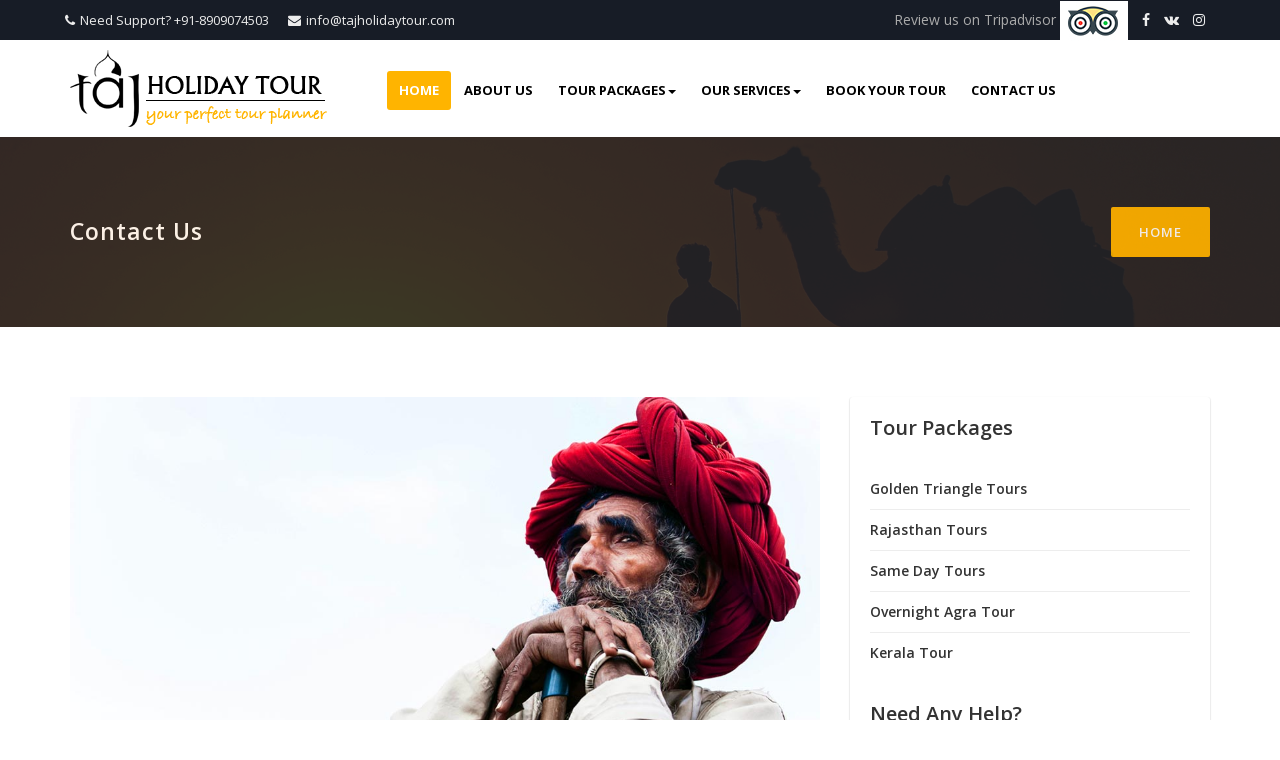

--- FILE ---
content_type: text/html
request_url: https://www.tajholidaytour.com/contact-us.html
body_size: 2730
content:
<!DOCTYPE html>
<html lang="zxx">
<head>
<title>Taj Holiday Tour</title>
<meta name="viewport" content="width=device-width, initial-scale=1.0">
<meta charset="utf-8">
<!-- External CSS libraries -->
<link rel="stylesheet" type="text/css" href="css/bootstrap.min.css">
<link rel="stylesheet" type="text/css" href="css/animate.min.css">
<link rel="stylesheet" type="text/css" href="css/bootstrap-submenu.css">
<link rel="stylesheet" type="text/css" href="css/bootstrap-select.min.css">
<link rel="stylesheet" type="text/css" href="fonts/font-awesome/css/font-awesome.min.css">
<link rel="stylesheet" type="text/css" href="fonts/flaticon/font/flaticon.css">
<link rel="stylesheet" type="text/css" href="fonts/linearicons/style.css">
<!-- Custom stylesheet -->
<link rel="stylesheet" type="text/css" href="css/style.css">
<link rel="stylesheet" type="text/css" id="style_sheet" href="css/skins/orange.css">
<!-- Favicon icon -->
<link rel="shortcut icon" href="img/favicon.ico" type="image/x-icon" >
<!-- Google fonts -->
<link rel="stylesheet" type="text/css" href="https://fonts.googleapis.com/css?family=Open+Sans:400,300,600,700,800%7CPlayfair+Display:400,700%7CRoboto:100,300,400,400i,500,700">
<!-- IE10 viewport hack for Surface/desktop Windows 8 bug -->
<link rel="stylesheet" type="text/css" href="css/ie10-viewport-bug-workaround.css">
<!-- Just for debugging purposes. Don't actually copy these 2 lines! -->
<!--[if lt IE 9]><script type="text/javascript" src="js/ie8-responsive-file-warning.js"></script><![endif]-->
<script type="text/javascript" src="js/ie-emulation-modes-warning.js"></script>
<!-- HTML5 shim and Respond.js for IE8 support of HTML5 elements and media queries -->
<!--[if lt IE 9]>
    <script type="text/javascript" src="js/html5shiv.min.js"></script>
    <script type="text/javascript" src="js/respond.min.js"></script>
    <![endif]-->
</head>
<body>
<!-- Top header start -->
<header class="top-header hidden-xs" id="top">
  <div class="container">
    <div class="row">
      <div class="col-xs-12 col-sm-6 col-md-6 col-lg-6">
        <div class="list-inline"> <a href="#"><i class="fa fa-phone"></i>Need Support? +91-8909074503</a> <a href="mailto:info@tajholidaytour.com"><i class="fa fa-envelope"></i>info@tajholidaytour.com</a> </div>
      </div>
      <div class="col-xs-12 col-sm-6 col-md-6 col-lg-6">
        <ul class="top-social-media pull-right">
          <li>Review us on Tripadvisor <a href="https://www.tripadvisor.in/Attraction_Review-g297683-d12902430-Reviews-Taj_Holiday_Tour-Agra_Agra_District_Uttar_Pradesh.html" target="_blank"><img src="img/tripadvisor1600.png" style="width: ;"></a> </li>
          <li> <a href="https://www.facebook.com/profile.php?id=100002341985035" target="_blank"><i class="fa fa-facebook"></i></a> </li>
          <li> <a href="https://vk.com/id182305653" target="_blank"><i class="fa fa-vk"></i></a> </li>
          <li> <a href="https://www.instagram.com/naila86sulejmanova/" target="_blank"><i class="fa fa-instagram"></i></a> </li>
        </ul>
      </div>
    </div>
  </div>
</header>
<!-- Top header end -->
<!-- Main header start -->
<header class="main-header">
  <div class="container">
    <nav class="navbar navbar-default">
      <div class="navbar-header">
        <button type="button" class="navbar-toggle collapsed" data-toggle="collapse" data-target="#app-navigation" aria-expanded="false"> <span class="sr-only">Toggle navigation</span> <span class="icon-bar"></span> <span class="icon-bar"></span> <span class="icon-bar"></span> </button>
        <a href="index.html" class="logo"> <img src="img/logos/logo.png" alt="Taj Holiday Tour"> </a> </div>
      <!-- Collect the nav links, forms, and other content for toggling -->
      <div class="navbar-collapse collapse" role="navigation" aria-expanded="true" id="app-navigation">
        <ul class="nav navbar-nav" style="margin-top: 31px; margin-right: 10px;">
          <li class="dropdown active"><a href="index.html">Home</a></li>
          <li class="dropdown"><a href="about-us.html">About Us</a></li>
          <li class="dropdown"><a href="#" tabindex="0" data-toggle="dropdown" data-submenu="" aria-expanded="false">Tour Packages<span class="caret"></span></a>
            <ul class="dropdown-menu" data-animation="wow fadeInUp delay-01s">
              <li> <a href="golden-triangle-tours.html">Golden Triangle Tours</a> </li>
            <li> <a href="rajasthan-tours.html">Rajasthan Tours</a> </li>
            <li> <a href="same-day-tours.html">Same Day Tours</a> </li>
            <li> <a href="overnight-agra-tour.html">Overnight Agra Tour</a> </li>
            <li> <a href="kerala-tour.html">Kerala Tour</a> </li>
            </ul>
          </li>
          <li class="dropdown"><a href="#" tabindex="0" data-toggle="dropdown" data-submenu="" aria-expanded="false">Our Services<span class="caret"></span></a>
            <ul class="dropdown-menu" data-animation="wow fadeInUp delay-01s">
              <li><a href="car-booking.html">Car Booking</a></li>
              <li><a href="hotel-booking.html">Hotel Booking</a></li>
              <li><a href="tour-guide-escort.html">Tour Guide & Escort</a></li>
            </ul>
          </li>
          <li class="dropdown"><a href="book-your-tour.html">Book Your Tour</a></li>
          <li class="dropdown"><a href="contact-us.html">Contact Us</a></li>
        </ul>
          <div id="google_translate_element" style="margin-top:25px;"></div><script type="text/javascript">
function googleTranslateElementInit() {
  new google.translate.TranslateElement({pageLanguage: 'en'}, 'google_translate_element');
}
</script><script type="text/javascript" src="//translate.google.com/translate_a/element.js?cb=googleTranslateElementInit"></script>
      </div>
      <!-- /.navbar-collapse -->
      <!-- /.container -->
    </nav>
  </div>
</header>
<!-- Main header end -->
<!-- Blog Banner start -->
<div class="blog-banner">
  <div class="overlay">
    <div class="container">
      <div class="row">
        <div class="col-lg-6 col-md-6 col-sm-7">
          <h1>Contact Us</h1>
        </div>
        <div class="col-lg-6 col-md-6 col-sm-5"> <a href="index.html" class="go-home button-md button-theme">Home</a> </div>
      </div>
    </div>
  </div>
</div>
<!-- Blog Banner end -->
<!-- Blog body start -->
<div class="blog-body content-area">
  <div class="container">
    <div class="row">
      <div class="col-lg-8 col-md-8 col-xs-12">
        <div class="thumbnail blog-box clearfix"> <img src="img/tours/book.jpg">
          <div class="contact-details" style="margin-top:30px;">
            <div class="media">
              <div class="media-left"> <i class="fa fa-map-marker"></i> </div>
              <div class="media-body">
                <h4>Office Address</h4>
                <p>SS-107, Shaheed Nagar, Agra 282001<br>Uttar Pradesh (INDIA)</p>
              </div>
            </div>
            <div class="media">
              <div class="media-left"> <i class="fa fa-phone"></i> </div>
              <div class="media-body">
                <h4>Phone Number</h4>
                <p> <a href="tel:+91-8909074503">Mobile: +91-8909074503</a> </p>
              </div>
            </div>
            <div class="media">
              <div class="media-left"> <i class="fa fa-envelope"></i> </div>
              <div class="media-body">
                <h4>Email Address</h4>
                <p> <a href="mailto:info@tajholidaytour.com">info@tajholidaytour.com</a> </p>
                <p> <a href="http://www.tajholidaytour.com" target="_blank">www.tajholidaytour.com</a> </p>
              </div>
            </div>
          </div>
        </div>
      </div>
      <div class="col-lg-4 col-md-4 col-xs-12">
        <div class="sidebar right">
          <!-- Posts By Category -->
          <div class="sidebar-widget posts-by-category">
            <h3 class="title">Tour Packages</h3>
            <ul class="list-unstyled list-cat">
              <li> <a href="golden-triangle-tours.html">Golden Triangle Tours</a> </li>
              <li> <a href="rajasthan-tours.html">Rajasthan Tours</a> </li>
              <li> <a href="same-day-tours.html">Same Day Tours</a> </li>
              <li> <a href="overnight-agra-tour.html">Overnight Agra Tour</a> </li>
              <li> <a href="kerala-tour.html">Kerala Tour</a> </li>
            </ul>
          </div>
          <!-- Helping center -->
          <div class="sidebar-widget helping-center">
            <h3 class="title">Need Any Help?</h3>
            <ul class="contact-link">
              <li> <i class="fa fa-phone"></i> <a href="tel:+91-8909074503"> +91-8909074503 </a> </li>
              <li> <i class="fa fa-envelope-o"></i> <a href="mailto:info@tajholidaytour.com"> info@tajholidaytour.com </a> </li>
            </ul>
          </div>
        </div>
      </div>
    </div>
  </div>
</div>
<!-- Blog body end -->
<!-- Footer start -->
<footer class="main-footer clearfix" style="margin-top:40px;">
  <div class="container">
    <div class="row">
      <div class="col-md-3 col-sm-6 footer-item clearfix">
        <div class="footer-item-content"> <a href="index.html" class="footer-logo"> <img src="img/white-logo.png" alt="white-logo"> </a>
          <div class="clearfix"></div>
          <!-- paragraph -->
          <p>Lorem ipsum dolor sit amet, consectetur adipisicing elit, sed do eiusmod tempor incididunt ut labore et dolore magna aliqua. Ut enim ad minim veniam, quis nostrud exercitation ullamco laboris nisi ut aliquip ex ea commodo consequat.</p>
        </div>
      </div>
      <div class="col-md-3 col-sm-6 footer-item clearfix">
        <div class="footer-item-content">
          <h2 class="title">Address</h2>
          <!-- Contact Info -->
          <ul class="contact-info">
            <li> <i class="fa fa-map-marker"></i> SS-107, Shaheed Nagar, Agra 282001 </li>
            <li> <i class="fa fa-phone"></i> <a href="tel:+91-8909074503">+91-8909074503</a> </li>
            <li> <i class="fa fa-envelope-o"></i> <a href="mailto:info@tajholidaytour.com">info@tajholidaytour.com</a> </li>
            <li> <i class="fa fa-link"></i> <a href="http://www.tajholidaytour.com" target="_blank">www.tajholidaytour.com</a> </li>
          </ul>
        </div>
      </div>
      <div class="col-md-3 col-sm-6 footer-item clearfix">
        <div class="footer-item-content">
          <h2 class="title">Links</h2>
          <ul class="contact-info">
            <li> <a href="index.html">Home</a> </li>
            <li> <a href="about-us.html">About Us</a> </li>
            <li> <a href="car-rental.html">Car Rental</a> </li>
            <li> <a href="hotel-booking.html">Hotel Booking</a> </li>
            <li> <a href="book-your-tour.html">Book Your Tour</a> </li>
            <li> <a href="contact-us.html">Contact Us</a> </li>
          </ul>
        </div>
      </div>
      <div class="col-md-3 col-sm-6 footer-item clearfix">
        <div class="footer-item-content">
          <h2 class="title">Tour Packages</h2>
          <ul class="contact-info">
            <li> <a href="golden-triangle-tours.html">Golden Triangle Tours</a> </li>
            <li> <a href="rajasthan-tours.html">Rajasthan Tours</a> </li>
            <li> <a href="same-day-tours.html">Same Day Tours</a> </li>
            <li> <a href="overnight-agra-tour.html">Overnight Agra Tour</a> </li>
            <li> <a href="kerala-tour.html">Kerala Tour</a> </li>
          </ul>
        </div>
      </div>
    </div>
  </div>
</footer>
<!-- Footer end-->
<!-- Sub footer start -->
<div class="sub-footer">
  <div class="container">
    <div class="col-lg-6 col-md-6 col-sm-6 col-xs-12">
      <div class="copy-right"> © 2017 <a href="#">Taj Holiday Tour </a> | Made By: <a href="http://www.novaitsolution.com" target="_blank">Nova It Solution</a> </div>
    </div>
    <div class="col-lg-6 col-md-6 col-sm-6 col-xs-12">
      <div class="social-list">
        <ul class="clearfix">
          <li> <a href="https://www.tripadvisor.in/Attraction_Review-g297683-d12902430-Reviews-Taj_Holiday_Tour-Agra_Agra_District_Uttar_Pradesh.html" target="_blank"><i class="fa fa-tripadvisor"></i></a> </li>
          <li> <a href="https://www.facebook.com/profile.php?id=100002341985035" target="_blank"><i class="fa fa-facebook"></i></a> </li>
          <li> <a href="https://vk.com/id182305653" target="_blank"><i class="fa fa-vk"></i></a> <a href="https://www.instagram.com/naila86sulejmanova/" target="_blank"><i class="fa fa-instagram"></i></a></li>
        </ul>
      </div>
    </div>
  </div>
</div>
<!-- Sub footer end -->
<script type="text/javascript" src="js/jquery-2.2.0.min.js"></script>
<script type="text/javascript" src="js/bootstrap.min.js"></script>
<script type="text/javascript" src="js/bootstrap-submenu.js"></script>
<script type="text/javascript" src="js/rangeslider.js"></script>
<script type="text/javascript" src="js/jquery.mb.YTPlayer.js"></script>
<script type="text/javascript" src="js/wow.min.js"></script>
<script type="text/javascript" src="js/bootstrap-select.min.js"></script>
<script type="text/javascript" src="js/jquery.easing.1.3.js"></script>
<script type="text/javascript" src="js/jquery.scrollUp.js"></script>
<script type="text/javascript" src="js/dropzone.js"></script>
<script type="text/javascript" src="js/app.js"></script>
<!-- IE10 viewport hack for Surface/desktop Windows 8 bug -->
<script type="text/javascript" src="js/ie10-viewport-bug-workaround.js"></script>
</body>
</html>


--- FILE ---
content_type: text/css
request_url: https://www.tajholidaytour.com/fonts/font-awesome/css/font-awesome.min.css
body_size: 6714
content:
/*!
 *  Font Awesome 4.7.0 by @davegandy - http://fontawesome.io - @fontawesome
 *  License - http://fontawesome.io/license (Font: SIL OFL 1.1, CSS: MIT License)
 */@font-face {
font-family:'FontAwesome';
src:url('../fonts/fontawesome-webfont3e6e.eot?v=4.7.0');
src:url('../fonts/fontawesome-webfontd41d.eot?#iefix&v=4.7.0') format('embedded-opentype'), url('../fonts/fontawesome-webfont3e6e.woff2?v=4.7.0') format('woff2'), url('../fonts/fontawesome-webfont3e6e.woff?v=4.7.0') format('woff'), url('../fonts/fontawesome-webfont3e6e.ttf?v=4.7.0') format('truetype'), url('../fonts/fontawesome-webfont3e6e.svg?v=4.7.0#fontawesomeregular') format('svg');
font-weight:normal;
font-style:normal
}
.fa {
	display:inline-block;
	font:normal normal normal 14px/1 FontAwesome;
	font-size:inherit;
	text-rendering:auto;
	-webkit-font-smoothing:antialiased;
	-moz-osx-font-smoothing:grayscale
}
.fa-lg {
	font-size:1.33333333em;
	line-height:.75em;
	vertical-align:-15%
}
.fa-2x {
	font-size:2em
}
.fa-3x {
	font-size:3em
}
.fa-4x {
	font-size:4em
}
.fa-5x {
	font-size:5em
}
.fa-fw {
	width:1.28571429em;
	text-align:center
}
.fa-ul {
	padding-left:0;
	margin-left:2.14285714em;
	list-style-type:none
}
.fa-ul>li {
	position:relative
}
.fa-li {
	position:absolute;
	left:-2.14285714em;
	width:2.14285714em;
	top:.14285714em;
	text-align:center
}
.fa-li.fa-lg {
	left:-1.85714286em
}
.fa-border {
	padding:.2em .25em .15em;
	border:solid .08em #eee;
	border-radius:.1em
}
.fa-pull-left {
	float:left
}
.fa-pull-right {
	float:right
}
.fa.fa-pull-left {
	margin-right:.3em
}
.fa.fa-pull-right {
	margin-left:.3em
}
.pull-right {
	float:right
}
.pull-left {
	float:left
}
.fa.pull-left {
	margin-right:.3em
}
.fa.pull-right {
	margin-left:.3em
}
.fa-spin {
	-webkit-animation:fa-spin 2s infinite linear;
	animation:fa-spin 2s infinite linear
}
.fa-pulse {
	-webkit-animation:fa-spin 1s infinite steps(8);
	animation:fa-spin 1s infinite steps(8)
}
@-webkit-keyframes fa-spin {
0% {
-webkit-transform:rotate(0deg);
transform:rotate(0deg)
}
100% {
-webkit-transform:rotate(359deg);
transform:rotate(359deg)
}
}
@keyframes fa-spin {
0% {
-webkit-transform:rotate(0deg);
transform:rotate(0deg)
}
100% {
-webkit-transform:rotate(359deg);
transform:rotate(359deg)
}
}
.fa-rotate-90 {
	-ms-filter:"progid:DXImageTransform.Microsoft.BasicImage(rotation=1)";
	-webkit-transform:rotate(90deg);
	-ms-transform:rotate(90deg);
	transform:rotate(90deg)
}
.fa-rotate-180 {
	-ms-filter:"progid:DXImageTransform.Microsoft.BasicImage(rotation=2)";
	-webkit-transform:rotate(180deg);
	-ms-transform:rotate(180deg);
	transform:rotate(180deg)
}
.fa-rotate-270 {
	-ms-filter:"progid:DXImageTransform.Microsoft.BasicImage(rotation=3)";
	-webkit-transform:rotate(270deg);
	-ms-transform:rotate(270deg);
	transform:rotate(270deg)
}
.fa-flip-horizontal {
	-ms-filter:"progid:DXImageTransform.Microsoft.BasicImage(rotation=0, mirror=1)";
	-webkit-transform:scale(-1, 1);
	-ms-transform:scale(-1, 1);
	transform:scale(-1, 1)
}
.fa-flip-vertical {
	-ms-filter:"progid:DXImageTransform.Microsoft.BasicImage(rotation=2, mirror=1)";
	-webkit-transform:scale(1, -1);
	-ms-transform:scale(1, -1);
	transform:scale(1, -1)
}
:root .fa-rotate-90, :root .fa-rotate-180, :root .fa-rotate-270, :root .fa-flip-horizontal, :root .fa-flip-vertical {
	filter:none
}
.fa-stack {
	position:relative;
	display:inline-block;
	width:2em;
	height:2em;
	line-height:2em;
	vertical-align:middle
}
.fa-stack-1x, .fa-stack-2x {
	position:absolute;
	left:0;
	width:100%;
	text-align:center
}
.fa-stack-1x {
	line-height:inherit
}
.fa-stack-2x {
	font-size:2em
}
.fa-inverse {
	color:#fff
}
.fa-glass:before {
	content:"\f000"
}
.fa-music:before {
	content:"\f001"
}
.fa-search:before {
	content:"\f002"
}
.fa-envelope-o:before {
	content:"\f003"
}
.fa-heart:before {
	content:"\f004"
}
.fa-star:before {
	content:"\f005"
}
.fa-star-o:before {
	content:"\f006"
}
.fa-user:before {
	content:"\f007"
}
.fa-film:before {
	content:"\f008"
}
.fa-th-large:before {
	content:"\f009"
}
.fa-th:before {
	content:"\f00a"
}
.fa-th-list:before {
	content:"\f00b"
}
.fa-check:before {
	content:"\f00c"
}
.fa-remove:before, .fa-close:before, .fa-times:before {
	content:"\f00d"
}
.fa-search-plus:before {
	content:"\f00e"
}
.fa-search-minus:before {
	content:"\f010"
}
.fa-power-off:before {
	content:"\f011"
}
.fa-signal:before {
	content:"\f012"
}
.fa-gear:before, .fa-cog:before {
	content:"\f013"
}
.fa-trash-o:before {
	content:"\f014"
}
.fa-home:before {
	content:"\f015"
}
.fa-file-o:before {
	content:"\f016"
}
.fa-clock-o:before {
	content:"\f017"
}
.fa-road:before {
	content:"\f018"
}
.fa-download:before {
	content:"\f019"
}
.fa-arrow-circle-o-down:before {
	content:"\f01a"
}
.fa-arrow-circle-o-up:before {
	content:"\f01b"
}
.fa-inbox:before {
	content:"\f01c"
}
.fa-play-circle-o:before {
	content:"\f01d"
}
.fa-rotate-right:before, .fa-repeat:before {
	content:"\f01e"
}
.fa-refresh:before {
	content:"\f021"
}
.fa-list-alt:before {
	content:"\f022"
}
.fa-lock:before {
	content:"\f023"
}
.fa-flag:before {
	content:"\f024"
}
.fa-headphones:before {
	content:"\f025"
}
.fa-volume-off:before {
	content:"\f026"
}
.fa-volume-down:before {
	content:"\f027"
}
.fa-volume-up:before {
	content:"\f028"
}
.fa-qrcode:before {
	content:"\f029"
}
.fa-barcode:before {
	content:"\f02a"
}
.fa-tag:before {
	content:"\f02b"
}
.fa-tags:before {
	content:"\f02c"
}
.fa-book:before {
	content:"\f02d"
}
.fa-bookmark:before {
	content:"\f02e"
}
.fa-print:before {
	content:"\f02f"
}
.fa-camera:before {
	content:"\f030"
}
.fa-font:before {
	content:"\f031"
}
.fa-bold:before {
	content:"\f032"
}
.fa-italic:before {
	content:"\f033"
}
.fa-text-height:before {
	content:"\f034"
}
.fa-text-width:before {
	content:"\f035"
}
.fa-align-left:before {
	content:"\f036"
}
.fa-align-center:before {
	content:"\f037"
}
.fa-align-right:before {
	content:"\f038"
}
.fa-align-justify:before {
	content:"\f039"
}
.fa-list:before {
	content:"\f03a"
}
.fa-dedent:before, .fa-outdent:before {
	content:"\f03b"
}
.fa-indent:before {
	content:"\f03c"
}
.fa-video-camera:before {
	content:"\f03d"
}
.fa-photo:before, .fa-image:before, .fa-picture-o:before {
	content:"\f03e"
}
.fa-pencil:before {
	content:"\f040"
}
.fa-map-marker:before {
	content:"\f041"
}
.fa-adjust:before {
	content:"\f042"
}
.fa-tint:before {
	content:"\f043"
}
.fa-edit:before, .fa-pencil-square-o:before {
	content:"\f044"
}
.fa-share-square-o:before {
	content:"\f045"
}
.fa-check-square-o:before {
	content:"\f046"
}
.fa-arrows:before {
	content:"\f047"
}
.fa-step-backward:before {
	content:"\f048"
}
.fa-fast-backward:before {
	content:"\f049"
}
.fa-backward:before {
	content:"\f04a"
}
.fa-play:before {
	content:"\f04b"
}
.fa-pause:before {
	content:"\f04c"
}
.fa-stop:before {
	content:"\f04d"
}
.fa-forward:before {
	content:"\f04e"
}
.fa-fast-forward:before {
	content:"\f050"
}
.fa-step-forward:before {
	content:"\f051"
}
.fa-eject:before {
	content:"\f052"
}
.fa-chevron-left:before {
	content:"\f053"
}
.fa-chevron-right:before {
	content:"\f054"
}
.fa-plus-circle:before {
	content:"\f055"
}
.fa-minus-circle:before {
	content:"\f056"
}
.fa-times-circle:before {
	content:"\f057"
}
.fa-check-circle:before {
	content:"\f058"
}
.fa-question-circle:before {
	content:"\f059"
}
.fa-info-circle:before {
	content:"\f05a"
}
.fa-crosshairs:before {
	content:"\f05b"
}
.fa-times-circle-o:before {
	content:"\f05c"
}
.fa-check-circle-o:before {
	content:"\f05d"
}
.fa-ban:before {
	content:"\f05e"
}
.fa-arrow-left:before {
	content:"\f060"
}
.fa-arrow-right:before {
	content:"\f061"
}
.fa-arrow-up:before {
	content:"\f062"
}
.fa-arrow-down:before {
	content:"\f063"
}
.fa-mail-forward:before, .fa-share:before {
	content:"\f064"
}
.fa-expand:before {
	content:"\f065"
}
.fa-compress:before {
	content:"\f066"
}
.fa-plus:before {
	content:"\f067"
}
.fa-minus:before {
	content:"\f068"
}
.fa-asterisk:before {
	content:"\f069"
}
.fa-exclamation-circle:before {
	content:"\f06a"
}
.fa-gift:before {
	content:"\f06b"
}
.fa-leaf:before {
	content:"\f06c"
}
.fa-fire:before {
	content:"\f06d"
}
.fa-eye:before {
	content:"\f06e"
}
.fa-eye-slash:before {
	content:"\f070"
}
.fa-warning:before, .fa-exclamation-triangle:before {
	content:"\f071"
}
.fa-plane:before {
	content:"\f072"
}
.fa-calendar:before {
	content:"\f073"
}
.fa-random:before {
	content:"\f074"
}
.fa-comment:before {
	content:"\f075"
}
.fa-magnet:before {
	content:"\f076"
}
.fa-chevron-up:before {
	content:"\f077"
}
.fa-chevron-down:before {
	content:"\f078"
}
.fa-retweet:before {
	content:"\f079"
}
.fa-shopping-cart:before {
	content:"\f07a"
}
.fa-folder:before {
	content:"\f07b"
}
.fa-folder-open:before {
	content:"\f07c"
}
.fa-arrows-v:before {
	content:"\f07d"
}
.fa-arrows-h:before {
	content:"\f07e"
}
.fa-bar-chart-o:before, .fa-bar-chart:before {
	content:"\f080"
}
.fa-twitter-square:before {
	content:"\f081"
}
.fa-facebook-square:before {
	content:"\f082"
}
.fa-camera-retro:before {
	content:"\f083"
}
.fa-key:before {
	content:"\f084"
}
.fa-gears:before, .fa-cogs:before {
	content:"\f085"
}
.fa-comments:before {
	content:"\f086"
}
.fa-thumbs-o-up:before {
	content:"\f087"
}
.fa-thumbs-o-down:before {
	content:"\f088"
}
.fa-star-half:before {
	content:"\f089"
}
.fa-heart-o:before {
	content:"\f08a"
}
.fa-sign-out:before {
	content:"\f08b"
}
.fa-linkedin-square:before {
	content:"\f08c"
}
.fa-thumb-tack:before {
	content:"\f08d"
}
.fa-external-link:before {
	content:"\f08e"
}
.fa-sign-in:before {
	content:"\f090"
}
.fa-trophy:before {
	content:"\f091"
}
.fa-github-square:before {
	content:"\f092"
}
.fa-upload:before {
	content:"\f093"
}
.fa-lemon-o:before {
	content:"\f094"
}
.fa-phone:before {
	content:"\f095"
}
.fa-square-o:before {
	content:"\f096"
}
.fa-bookmark-o:before {
	content:"\f097"
}
.fa-phone-square:before {
	content:"\f098"
}
.fa-twitter:before {
	content:"\f099"
}
.fa-facebook-f:before, .fa-facebook:before {
	content:"\f09a"
}
.fa-github:before {
	content:"\f09b"
}
.fa-unlock:before {
	content:"\f09c"
}
.fa-credit-card:before {
	content:"\f09d"
}
.fa-feed:before, .fa-rss:before {
	content:"\f09e"
}
.fa-hdd-o:before {
	content:"\f0a0"
}
.fa-bullhorn:before {
	content:"\f0a1"
}
.fa-bell:before {
	content:"\f0f3"
}
.fa-certificate:before {
	content:"\f0a3"
}
.fa-hand-o-right:before {
	content:"\f0a4"
}
.fa-hand-o-left:before {
	content:"\f0a5"
}
.fa-hand-o-up:before {
	content:"\f0a6"
}
.fa-hand-o-down:before {
	content:"\f0a7"
}
.fa-arrow-circle-left:before {
	content:"\f0a8"
}
.fa-arrow-circle-right:before {
	content:"\f0a9"
}
.fa-arrow-circle-up:before {
	content:"\f0aa"
}
.fa-arrow-circle-down:before {
	content:"\f0ab"
}
.fa-globe:before {
	content:"\f0ac"
}
.fa-wrench:before {
	content:"\f0ad"
}
.fa-tasks:before {
	content:"\f0ae"
}
.fa-filter:before {
	content:"\f0b0"
}
.fa-briefcase:before {
	content:"\f0b1"
}
.fa-arrows-alt:before {
	content:"\f0b2"
}
.fa-group:before, .fa-users:before {
	content:"\f0c0"
}
.fa-chain:before, .fa-link:before {
	content:"\f0c1"
}
.fa-cloud:before {
	content:"\f0c2"
}
.fa-flask:before {
	content:"\f0c3"
}
.fa-cut:before, .fa-scissors:before {
	content:"\f0c4"
}
.fa-copy:before, .fa-files-o:before {
	content:"\f0c5"
}
.fa-paperclip:before {
	content:"\f0c6"
}
.fa-save:before, .fa-floppy-o:before {
	content:"\f0c7"
}
.fa-square:before {
	content:"\f0c8"
}
.fa-navicon:before, .fa-reorder:before, .fa-bars:before {
	content:"\f0c9"
}
.fa-list-ul:before {
	content:"\f0ca"
}
.fa-list-ol:before {
	content:"\f0cb"
}
.fa-strikethrough:before {
	content:"\f0cc"
}
.fa-underline:before {
	content:"\f0cd"
}
.fa-table:before {
	content:"\f0ce"
}
.fa-magic:before {
	content:"\f0d0"
}
.fa-truck:before {
	content:"\f0d1"
}
.fa-pinterest:before {
	content:"\f0d2"
}
.fa-pinterest-square:before {
	content:"\f0d3"
}
.fa-google-plus-square:before {
	content:"\f0d4"
}
.fa-google-plus:before {
	content:"\f0d5"
}
.fa-money:before {
	content:"\f0d6"
}
.fa-caret-down:before {
	content:"\f0d7"
}
.fa-caret-up:before {
	content:"\f0d8"
}
.fa-caret-left:before {
	content:"\f0d9"
}
.fa-caret-right:before {
	content:"\f0da"
}
.fa-columns:before {
	content:"\f0db"
}
.fa-unsorted:before, .fa-sort:before {
	content:"\f0dc"
}
.fa-sort-down:before, .fa-sort-desc:before {
	content:"\f0dd"
}
.fa-sort-up:before, .fa-sort-asc:before {
	content:"\f0de"
}
.fa-envelope:before {
	content:"\f0e0"
}
.fa-linkedin:before {
	content:"\f0e1"
}
.fa-rotate-left:before, .fa-undo:before {
	content:"\f0e2"
}
.fa-legal:before, .fa-gavel:before {
	content:"\f0e3"
}
.fa-dashboard:before, .fa-tachometer:before {
	content:"\f0e4"
}
.fa-comment-o:before {
	content:"\f0e5"
}
.fa-comments-o:before {
	content:"\f0e6"
}
.fa-flash:before, .fa-bolt:before {
	content:"\f0e7"
}
.fa-sitemap:before {
	content:"\f0e8"
}
.fa-umbrella:before {
	content:"\f0e9"
}
.fa-paste:before, .fa-clipboard:before {
	content:"\f0ea"
}
.fa-lightbulb-o:before {
	content:"\f0eb"
}
.fa-exchange:before {
	content:"\f0ec"
}
.fa-cloud-download:before {
	content:"\f0ed"
}
.fa-cloud-upload:before {
	content:"\f0ee"
}
.fa-user-md:before {
	content:"\f0f0"
}
.fa-stethoscope:before {
	content:"\f0f1"
}
.fa-suitcase:before {
	content:"\f0f2"
}
.fa-bell-o:before {
	content:"\f0a2"
}
.fa-coffee:before {
	content:"\f0f4"
}
.fa-cutlery:before {
	content:"\f0f5"
}
.fa-file-text-o:before {
	content:"\f0f6"
}
.fa-building-o:before {
	content:"\f0f7"
}
.fa-hospital-o:before {
	content:"\f0f8"
}
.fa-ambulance:before {
	content:"\f0f9"
}
.fa-medkit:before {
	content:"\f0fa"
}
.fa-fighter-jet:before {
	content:"\f0fb"
}
.fa-beer:before {
	content:"\f0fc"
}
.fa-h-square:before {
	content:"\f0fd"
}
.fa-plus-square:before {
	content:"\f0fe"
}
.fa-angle-double-left:before {
	content:"\f100"
}
.fa-angle-double-right:before {
	content:"\f101"
}
.fa-angle-double-up:before {
	content:"\f102"
}
.fa-angle-double-down:before {
	content:"\f103"
}
.fa-angle-left:before {
	content:"\f104"
}
.fa-angle-right:before {
	content:"\f105"
}
.fa-angle-up:before {
	content:"\f106"
}
.fa-angle-down:before {
	content:"\f107"
}
.fa-desktop:before {
	content:"\f108"
}
.fa-laptop:before {
	content:"\f109"
}
.fa-tablet:before {
	content:"\f10a"
}
.fa-mobile-phone:before, .fa-mobile:before {
	content:"\f10b"
}
.fa-circle-o:before {
	content:"\f10c"
}
.fa-quote-left:before {
	content:"\f10d"
}
.fa-quote-right:before {
	content:"\f10e"
}
.fa-spinner:before {
	content:"\f110"
}
.fa-circle:before {
	content:"\f111"
}
.fa-mail-reply:before, .fa-reply:before {
	content:"\f112"
}
.fa-github-alt:before {
	content:"\f113"
}
.fa-folder-o:before {
	content:"\f114"
}
.fa-folder-open-o:before {
	content:"\f115"
}
.fa-smile-o:before {
	content:"\f118"
}
.fa-frown-o:before {
	content:"\f119"
}
.fa-meh-o:before {
	content:"\f11a"
}
.fa-gamepad:before {
	content:"\f11b"
}
.fa-keyboard-o:before {
	content:"\f11c"
}
.fa-flag-o:before {
	content:"\f11d"
}
.fa-flag-checkered:before {
	content:"\f11e"
}
.fa-terminal:before {
	content:"\f120"
}
.fa-code:before {
	content:"\f121"
}
.fa-mail-reply-all:before, .fa-reply-all:before {
	content:"\f122"
}
.fa-star-half-empty:before, .fa-star-half-full:before, .fa-star-half-o:before {
	content:"\f123"
}
.fa-location-arrow:before {
	content:"\f124"
}
.fa-crop:before {
	content:"\f125"
}
.fa-code-fork:before {
	content:"\f126"
}
.fa-unlink:before, .fa-chain-broken:before {
	content:"\f127"
}
.fa-question:before {
	content:"\f128"
}
.fa-info:before {
	content:"\f129"
}
.fa-exclamation:before {
	content:"\f12a"
}
.fa-superscript:before {
	content:"\f12b"
}
.fa-subscript:before {
	content:"\f12c"
}
.fa-eraser:before {
	content:"\f12d"
}
.fa-puzzle-piece:before {
	content:"\f12e"
}
.fa-microphone:before {
	content:"\f130"
}
.fa-microphone-slash:before {
	content:"\f131"
}
.fa-shield:before {
	content:"\f132"
}
.fa-calendar-o:before {
	content:"\f133"
}
.fa-fire-extinguisher:before {
	content:"\f134"
}
.fa-rocket:before {
	content:"\f135"
}
.fa-maxcdn:before {
	content:"\f136"
}
.fa-chevron-circle-left:before {
	content:"\f137"
}
.fa-chevron-circle-right:before {
	content:"\f138"
}
.fa-chevron-circle-up:before {
	content:"\f139"
}
.fa-chevron-circle-down:before {
	content:"\f13a"
}
.fa-html5:before {
	content:"\f13b"
}
.fa-css3:before {
	content:"\f13c"
}
.fa-anchor:before {
	content:"\f13d"
}
.fa-unlock-alt:before {
	content:"\f13e"
}
.fa-bullseye:before {
	content:"\f140"
}
.fa-ellipsis-h:before {
	content:"\f141"
}
.fa-ellipsis-v:before {
	content:"\f142"
}
.fa-rss-square:before {
	content:"\f143"
}
.fa-play-circle:before {
	content:"\f144"
}
.fa-ticket:before {
	content:"\f145"
}
.fa-minus-square:before {
	content:"\f146"
}
.fa-minus-square-o:before {
	content:"\f147"
}
.fa-level-up:before {
	content:"\f148"
}
.fa-level-down:before {
	content:"\f149"
}
.fa-check-square:before {
	content:"\f14a"
}
.fa-pencil-square:before {
	content:"\f14b"
}
.fa-external-link-square:before {
	content:"\f14c"
}
.fa-share-square:before {
	content:"\f14d"
}
.fa-compass:before {
	content:"\f14e"
}
.fa-toggle-down:before, .fa-caret-square-o-down:before {
	content:"\f150"
}
.fa-toggle-up:before, .fa-caret-square-o-up:before {
	content:"\f151"
}
.fa-toggle-right:before, .fa-caret-square-o-right:before {
	content:"\f152"
}
.fa-euro:before, .fa-eur:before {
	content:"\f153"
}
.fa-gbp:before {
	content:"\f154"
}
.fa-dollar:before, .fa-usd:before {
	content:"\f155"
}
.fa-rupee:before, .fa-inr:before {
	content:"\f156"
}
.fa-cny:before, .fa-rmb:before, .fa-yen:before, .fa-jpy:before {
	content:"\f157"
}
.fa-ruble:before, .fa-rouble:before, .fa-rub:before {
	content:"\f158"
}
.fa-won:before, .fa-krw:before {
	content:"\f159"
}
.fa-bitcoin:before, .fa-btc:before {
	content:"\f15a"
}
.fa-file:before {
	content:"\f15b"
}
.fa-file-text:before {
	content:"\f15c"
}
.fa-sort-alpha-asc:before {
	content:"\f15d"
}
.fa-sort-alpha-desc:before {
	content:"\f15e"
}
.fa-sort-amount-asc:before {
	content:"\f160"
}
.fa-sort-amount-desc:before {
	content:"\f161"
}
.fa-sort-numeric-asc:before {
	content:"\f162"
}
.fa-sort-numeric-desc:before {
	content:"\f163"
}
.fa-thumbs-up:before {
	content:"\f164"
}
.fa-thumbs-down:before {
	content:"\f165"
}
.fa-youtube-square:before {
	content:"\f166"
}
.fa-youtube:before {
	content:"\f167"
}
.fa-xing:before {
	content:"\f168"
}
.fa-xing-square:before {
	content:"\f169"
}
.fa-youtube-play:before {
	content:"\f16a"
}
.fa-dropbox:before {
	content:"\f16b"
}
.fa-stack-overflow:before {
	content:"\f16c"
}
.fa-instagram:before {
	content:"\f16d"
}
.fa-flickr:before {
	content:"\f16e"
}
.fa-adn:before {
	content:"\f170"
}
.fa-bitbucket:before {
	content:"\f171"
}
.fa-bitbucket-square:before {
	content:"\f172"
}
.fa-tumblr:before {
	content:"\f173"
}
.fa-tumblr-square:before {
	content:"\f174"
}
.fa-long-arrow-down:before {
	content:"\f175"
}
.fa-long-arrow-up:before {
	content:"\f176"
}
.fa-long-arrow-left:before {
	content:"\f177"
}
.fa-long-arrow-right:before {
	content:"\f178"
}
.fa-apple:before {
	content:"\f179"
}
.fa-windows:before {
	content:"\f17a"
}
.fa-android:before {
	content:"\f17b"
}
.fa-linux:before {
	content:"\f17c"
}
.fa-dribbble:before {
	content:"\f17d"
}
.fa-skype:before {
	content:"\f17e"
}
.fa-foursquare:before {
	content:"\f180"
}
.fa-trello:before {
	content:"\f181"
}
.fa-female:before {
	content:"\f182"
}
.fa-male:before {
	content:"\f183"
}
.fa-gittip:before, .fa-gratipay:before {
	content:"\f184"
}
.fa-sun-o:before {
	content:"\f185"
}
.fa-moon-o:before {
	content:"\f186"
}
.fa-archive:before {
	content:"\f187"
}
.fa-bug:before {
	content:"\f188"
}
.fa-vk:before {
	content:"\f189"
}
.fa-weibo:before {
	content:"\f18a"
}
.fa-renren:before {
	content:"\f18b"
}
.fa-pagelines:before {
	content:"\f18c"
}
.fa-stack-exchange:before {
	content:"\f18d"
}
.fa-arrow-circle-o-right:before {
	content:"\f18e"
}
.fa-arrow-circle-o-left:before {
	content:"\f190"
}
.fa-toggle-left:before, .fa-caret-square-o-left:before {
	content:"\f191"
}
.fa-dot-circle-o:before {
	content:"\f192"
}
.fa-wheelchair:before {
	content:"\f193"
}
.fa-vimeo-square:before {
	content:"\f194"
}
.fa-turkish-lira:before, .fa-try:before {
	content:"\f195"
}
.fa-plus-square-o:before {
	content:"\f196"
}
.fa-space-shuttle:before {
	content:"\f197"
}
.fa-slack:before {
	content:"\f198"
}
.fa-envelope-square:before {
	content:"\f199"
}
.fa-wordpress:before {
	content:"\f19a"
}
.fa-openid:before {
	content:"\f19b"
}
.fa-institution:before, .fa-bank:before, .fa-university:before {
	content:"\f19c"
}
.fa-mortar-board:before, .fa-graduation-cap:before {
	content:"\f19d"
}
.fa-yahoo:before {
	content:"\f19e"
}
.fa-google:before {
	content:"\f1a0"
}
.fa-reddit:before {
	content:"\f1a1"
}
.fa-reddit-square:before {
	content:"\f1a2"
}
.fa-stumbleupon-circle:before {
	content:"\f1a3"
}
.fa-stumbleupon:before {
	content:"\f1a4"
}
.fa-delicious:before {
	content:"\f1a5"
}
.fa-digg:before {
	content:"\f1a6"
}
.fa-pied-piper-pp:before {
	content:"\f1a7"
}
.fa-pied-piper-alt:before {
	content:"\f1a8"
}
.fa-drupal:before {
	content:"\f1a9"
}
.fa-joomla:before {
	content:"\f1aa"
}
.fa-language:before {
	content:"\f1ab"
}
.fa-fax:before {
	content:"\f1ac"
}
.fa-building:before {
	content:"\f1ad"
}
.fa-child:before {
	content:"\f1ae"
}
.fa-paw:before {
	content:"\f1b0"
}
.fa-spoon:before {
	content:"\f1b1"
}
.fa-cube:before {
	content:"\f1b2"
}
.fa-cubes:before {
	content:"\f1b3"
}
.fa-behance:before {
	content:"\f1b4"
}
.fa-behance-square:before {
	content:"\f1b5"
}
.fa-steam:before {
	content:"\f1b6"
}
.fa-steam-square:before {
	content:"\f1b7"
}
.fa-recycle:before {
	content:"\f1b8"
}
.fa-automobile:before, .fa-car:before {
	content:"\f1b9"
}
.fa-cab:before, .fa-taxi:before {
	content:"\f1ba"
}
.fa-tree:before {
	content:"\f1bb"
}
.fa-spotify:before {
	content:"\f1bc"
}
.fa-deviantart:before {
	content:"\f1bd"
}
.fa-soundcloud:before {
	content:"\f1be"
}
.fa-database:before {
	content:"\f1c0"
}
.fa-file-pdf-o:before {
	content:"\f1c1"
}
.fa-file-word-o:before {
	content:"\f1c2"
}
.fa-file-excel-o:before {
	content:"\f1c3"
}
.fa-file-powerpoint-o:before {
	content:"\f1c4"
}
.fa-file-photo-o:before, .fa-file-picture-o:before, .fa-file-image-o:before {
	content:"\f1c5"
}
.fa-file-zip-o:before, .fa-file-archive-o:before {
	content:"\f1c6"
}
.fa-file-sound-o:before, .fa-file-audio-o:before {
	content:"\f1c7"
}
.fa-file-movie-o:before, .fa-file-video-o:before {
	content:"\f1c8"
}
.fa-file-code-o:before {
	content:"\f1c9"
}
.fa-vine:before {
	content:"\f1ca"
}
.fa-codepen:before {
	content:"\f1cb"
}
.fa-jsfiddle:before {
	content:"\f1cc"
}
.fa-life-bouy:before, .fa-life-buoy:before, .fa-life-saver:before, .fa-support:before, .fa-life-ring:before {
	content:"\f1cd"
}
.fa-circle-o-notch:before {
	content:"\f1ce"
}
.fa-ra:before, .fa-resistance:before, .fa-rebel:before {
	content:"\f1d0"
}
.fa-ge:before, .fa-empire:before {
	content:"\f1d1"
}
.fa-git-square:before {
	content:"\f1d2"
}
.fa-git:before {
	content:"\f1d3"
}
.fa-y-combinator-square:before, .fa-yc-square:before, .fa-hacker-news:before {
	content:"\f1d4"
}
.fa-tencent-weibo:before {
	content:"\f1d5"
}
.fa-qq:before {
	content:"\f1d6"
}
.fa-wechat:before, .fa-weixin:before {
	content:"\f1d7"
}
.fa-send:before, .fa-paper-plane:before {
	content:"\f1d8"
}
.fa-send-o:before, .fa-paper-plane-o:before {
	content:"\f1d9"
}
.fa-history:before {
	content:"\f1da"
}
.fa-circle-thin:before {
	content:"\f1db"
}
.fa-header:before {
	content:"\f1dc"
}
.fa-paragraph:before {
	content:"\f1dd"
}
.fa-sliders:before {
	content:"\f1de"
}
.fa-share-alt:before {
	content:"\f1e0"
}
.fa-share-alt-square:before {
	content:"\f1e1"
}
.fa-bomb:before {
	content:"\f1e2"
}
.fa-soccer-ball-o:before, .fa-futbol-o:before {
	content:"\f1e3"
}
.fa-tty:before {
	content:"\f1e4"
}
.fa-binoculars:before {
	content:"\f1e5"
}
.fa-plug:before {
	content:"\f1e6"
}
.fa-slideshare:before {
	content:"\f1e7"
}
.fa-twitch:before {
	content:"\f1e8"
}
.fa-yelp:before {
	content:"\f1e9"
}
.fa-newspaper-o:before {
	content:"\f1ea"
}
.fa-wifi:before {
	content:"\f1eb"
}
.fa-calculator:before {
	content:"\f1ec"
}
.fa-paypal:before {
	content:"\f1ed"
}
.fa-google-wallet:before {
	content:"\f1ee"
}
.fa-cc-visa:before {
	content:"\f1f0"
}
.fa-cc-mastercard:before {
	content:"\f1f1"
}
.fa-cc-discover:before {
	content:"\f1f2"
}
.fa-cc-amex:before {
	content:"\f1f3"
}
.fa-cc-paypal:before {
	content:"\f1f4"
}
.fa-cc-stripe:before {
	content:"\f1f5"
}
.fa-bell-slash:before {
	content:"\f1f6"
}
.fa-bell-slash-o:before {
	content:"\f1f7"
}
.fa-trash:before {
	content:"\f1f8"
}
.fa-copyright:before {
	content:"\f1f9"
}
.fa-at:before {
	content:"\f1fa"
}
.fa-eyedropper:before {
	content:"\f1fb"
}
.fa-paint-brush:before {
	content:"\f1fc"
}
.fa-birthday-cake:before {
	content:"\f1fd"
}
.fa-area-chart:before {
	content:"\f1fe"
}
.fa-pie-chart:before {
	content:"\f200"
}
.fa-line-chart:before {
	content:"\f201"
}
.fa-lastfm:before {
	content:"\f202"
}
.fa-lastfm-square:before {
	content:"\f203"
}
.fa-toggle-off:before {
	content:"\f204"
}
.fa-toggle-on:before {
	content:"\f205"
}
.fa-bicycle:before {
	content:"\f206"
}
.fa-bus:before {
	content:"\f207"
}
.fa-ioxhost:before {
	content:"\f208"
}
.fa-angellist:before {
	content:"\f209"
}
.fa-cc:before {
	content:"\f20a"
}
.fa-shekel:before, .fa-sheqel:before, .fa-ils:before {
	content:"\f20b"
}
.fa-meanpath:before {
	content:"\f20c"
}
.fa-buysellads:before {
	content:"\f20d"
}
.fa-connectdevelop:before {
	content:"\f20e"
}
.fa-dashcube:before {
	content:"\f210"
}
.fa-forumbee:before {
	content:"\f211"
}
.fa-leanpub:before {
	content:"\f212"
}
.fa-sellsy:before {
	content:"\f213"
}
.fa-shirtsinbulk:before {
	content:"\f214"
}
.fa-simplybuilt:before {
	content:"\f215"
}
.fa-skyatlas:before {
	content:"\f216"
}
.fa-cart-plus:before {
	content:"\f217"
}
.fa-cart-arrow-down:before {
	content:"\f218"
}
.fa-diamond:before {
	content:"\f219"
}
.fa-ship:before {
	content:"\f21a"
}
.fa-user-secret:before {
	content:"\f21b"
}
.fa-motorcycle:before {
	content:"\f21c"
}
.fa-street-view:before {
	content:"\f21d"
}
.fa-heartbeat:before {
	content:"\f21e"
}
.fa-venus:before {
	content:"\f221"
}
.fa-mars:before {
	content:"\f222"
}
.fa-mercury:before {
	content:"\f223"
}
.fa-intersex:before, .fa-transgender:before {
	content:"\f224"
}
.fa-transgender-alt:before {
	content:"\f225"
}
.fa-venus-double:before {
	content:"\f226"
}
.fa-mars-double:before {
	content:"\f227"
}
.fa-venus-mars:before {
	content:"\f228"
}
.fa-mars-stroke:before {
	content:"\f229"
}
.fa-mars-stroke-v:before {
	content:"\f22a"
}
.fa-mars-stroke-h:before {
	content:"\f22b"
}
.fa-neuter:before {
	content:"\f22c"
}
.fa-genderless:before {
	content:"\f22d"
}
.fa-facebook-official:before {
	content:"\f230"
}
.fa-pinterest-p:before {
	content:"\f231"
}
.fa-whatsapp:before {
	content:"\f232"
}
.fa-server:before {
	content:"\f233"
}
.fa-user-plus:before {
	content:"\f234"
}
.fa-user-times:before {
	content:"\f235"
}
.fa-hotel:before, .fa-bed:before {
	content:"\f236"
}
.fa-viacoin:before {
	content:"\f237"
}
.fa-train:before {
	content:"\f238"
}
.fa-subway:before {
	content:"\f239"
}
.fa-medium:before {
	content:"\f23a"
}
.fa-yc:before, .fa-y-combinator:before {
	content:"\f23b"
}
.fa-optin-monster:before {
	content:"\f23c"
}
.fa-opencart:before {
	content:"\f23d"
}
.fa-expeditedssl:before {
	content:"\f23e"
}
.fa-battery-4:before, .fa-battery:before, .fa-battery-full:before {
	content:"\f240"
}
.fa-battery-3:before, .fa-battery-three-quarters:before {
	content:"\f241"
}
.fa-battery-2:before, .fa-battery-half:before {
	content:"\f242"
}
.fa-battery-1:before, .fa-battery-quarter:before {
	content:"\f243"
}
.fa-battery-0:before, .fa-battery-empty:before {
	content:"\f244"
}
.fa-mouse-pointer:before {
	content:"\f245"
}
.fa-i-cursor:before {
	content:"\f246"
}
.fa-object-group:before {
	content:"\f247"
}
.fa-object-ungroup:before {
	content:"\f248"
}
.fa-sticky-note:before {
	content:"\f249"
}
.fa-sticky-note-o:before {
	content:"\f24a"
}
.fa-cc-jcb:before {
	content:"\f24b"
}
.fa-cc-diners-club:before {
	content:"\f24c"
}
.fa-clone:before {
	content:"\f24d"
}
.fa-balance-scale:before {
	content:"\f24e"
}
.fa-hourglass-o:before {
	content:"\f250"
}
.fa-hourglass-1:before, .fa-hourglass-start:before {
	content:"\f251"
}
.fa-hourglass-2:before, .fa-hourglass-half:before {
	content:"\f252"
}
.fa-hourglass-3:before, .fa-hourglass-end:before {
	content:"\f253"
}
.fa-hourglass:before {
	content:"\f254"
}
.fa-hand-grab-o:before, .fa-hand-rock-o:before {
	content:"\f255"
}
.fa-hand-stop-o:before, .fa-hand-paper-o:before {
	content:"\f256"
}
.fa-hand-scissors-o:before {
	content:"\f257"
}
.fa-hand-lizard-o:before {
	content:"\f258"
}
.fa-hand-spock-o:before {
	content:"\f259"
}
.fa-hand-pointer-o:before {
	content:"\f25a"
}
.fa-hand-peace-o:before {
	content:"\f25b"
}
.fa-trademark:before {
	content:"\f25c"
}
.fa-registered:before {
	content:"\f25d"
}
.fa-creative-commons:before {
	content:"\f25e"
}
.fa-gg:before {
	content:"\f260"
}
.fa-gg-circle:before {
	content:"\f261"
}
.fa-tripadvisor:before {
	content:"\f262"
}
.fa-odnoklassniki:before {
	content:"\f263"
}
.fa-odnoklassniki-square:before {
	content:"\f264"
}
.fa-get-pocket:before {
	content:"\f265"
}
.fa-wikipedia-w:before {
	content:"\f266"
}
.fa-safari:before {
	content:"\f267"
}
.fa-chrome:before {
	content:"\f268"
}
.fa-firefox:before {
	content:"\f269"
}
.fa-opera:before {
	content:"\f26a"
}
.fa-internet-explorer:before {
	content:"\f26b"
}
.fa-tv:before, .fa-television:before {
	content:"\f26c"
}
.fa-contao:before {
	content:"\f26d"
}
.fa-500px:before {
	content:"\f26e"
}
.fa-amazon:before {
	content:"\f270"
}
.fa-calendar-plus-o:before {
	content:"\f271"
}
.fa-calendar-minus-o:before {
	content:"\f272"
}
.fa-calendar-times-o:before {
	content:"\f273"
}
.fa-calendar-check-o:before {
	content:"\f274"
}
.fa-industry:before {
	content:"\f275"
}
.fa-map-pin:before {
	content:"\f276"
}
.fa-map-signs:before {
	content:"\f277"
}
.fa-map-o:before {
	content:"\f278"
}
.fa-map:before {
	content:"\f279"
}
.fa-commenting:before {
	content:"\f27a"
}
.fa-commenting-o:before {
	content:"\f27b"
}
.fa-houzz:before {
	content:"\f27c"
}
.fa-vimeo:before {
	content:"\f27d"
}
.fa-black-tie:before {
	content:"\f27e"
}
.fa-fonticons:before {
	content:"\f280"
}
.fa-reddit-alien:before {
	content:"\f281"
}
.fa-edge:before {
	content:"\f282"
}
.fa-credit-card-alt:before {
	content:"\f283"
}
.fa-codiepie:before {
	content:"\f284"
}
.fa-modx:before {
	content:"\f285"
}
.fa-fort-awesome:before {
	content:"\f286"
}
.fa-usb:before {
	content:"\f287"
}
.fa-product-hunt:before {
	content:"\f288"
}
.fa-mixcloud:before {
	content:"\f289"
}
.fa-scribd:before {
	content:"\f28a"
}
.fa-pause-circle:before {
	content:"\f28b"
}
.fa-pause-circle-o:before {
	content:"\f28c"
}
.fa-stop-circle:before {
	content:"\f28d"
}
.fa-stop-circle-o:before {
	content:"\f28e"
}
.fa-shopping-bag:before {
	content:"\f290"
}
.fa-shopping-basket:before {
	content:"\f291"
}
.fa-hashtag:before {
	content:"\f292"
}
.fa-bluetooth:before {
	content:"\f293"
}
.fa-bluetooth-b:before {
	content:"\f294"
}
.fa-percent:before {
	content:"\f295"
}
.fa-gitlab:before {
	content:"\f296"
}
.fa-wpbeginner:before {
	content:"\f297"
}
.fa-wpforms:before {
	content:"\f298"
}
.fa-envira:before {
	content:"\f299"
}
.fa-universal-access:before {
	content:"\f29a"
}
.fa-wheelchair-alt:before {
	content:"\f29b"
}
.fa-question-circle-o:before {
	content:"\f29c"
}
.fa-blind:before {
	content:"\f29d"
}
.fa-audio-description:before {
	content:"\f29e"
}
.fa-volume-control-phone:before {
	content:"\f2a0"
}
.fa-braille:before {
	content:"\f2a1"
}
.fa-assistive-listening-systems:before {
	content:"\f2a2"
}
.fa-asl-interpreting:before, .fa-american-sign-language-interpreting:before {
	content:"\f2a3"
}
.fa-deafness:before, .fa-hard-of-hearing:before, .fa-deaf:before {
	content:"\f2a4"
}
.fa-glide:before {
	content:"\f2a5"
}
.fa-glide-g:before {
	content:"\f2a6"
}
.fa-signing:before, .fa-sign-language:before {
	content:"\f2a7"
}
.fa-low-vision:before {
	content:"\f2a8"
}
.fa-viadeo:before {
	content:"\f2a9"
}
.fa-viadeo-square:before {
	content:"\f2aa"
}
.fa-snapchat:before {
	content:"\f2ab"
}
.fa-snapchat-ghost:before {
	content:"\f2ac"
}
.fa-snapchat-square:before {
	content:"\f2ad"
}
.fa-pied-piper:before {
	content:"\f2ae"
}
.fa-first-order:before {
	content:"\f2b0"
}
.fa-yoast:before {
	content:"\f2b1"
}
.fa-themeisle:before {
	content:"\f2b2"
}
.fa-google-plus-circle:before, .fa-google-plus-official:before {
	content:"\f2b3"
}
.fa-fa:before, .fa-font-awesome:before {
	content:"\f2b4"
}
.fa-handshake-o:before {
	content:"\f2b5"
}
.fa-envelope-open:before {
	content:"\f2b6"
}
.fa-envelope-open-o:before {
	content:"\f2b7"
}
.fa-linode:before {
	content:"\f2b8"
}
.fa-address-book:before {
	content:"\f2b9"
}
.fa-address-book-o:before {
	content:"\f2ba"
}
.fa-vcard:before, .fa-address-card:before {
	content:"\f2bb"
}
.fa-vcard-o:before, .fa-address-card-o:before {
	content:"\f2bc"
}
.fa-user-circle:before {
	content:"\f2bd"
}
.fa-user-circle-o:before {
	content:"\f2be"
}
.fa-user-o:before {
	content:"\f2c0"
}
.fa-id-badge:before {
	content:"\f2c1"
}
.fa-drivers-license:before, .fa-id-card:before {
	content:"\f2c2"
}
.fa-drivers-license-o:before, .fa-id-card-o:before {
	content:"\f2c3"
}
.fa-quora:before {
	content:"\f2c4"
}
.fa-free-code-camp:before {
	content:"\f2c5"
}
.fa-telegram:before {
	content:"\f2c6"
}
.fa-thermometer-4:before, .fa-thermometer:before, .fa-thermometer-full:before {
	content:"\f2c7"
}
.fa-thermometer-3:before, .fa-thermometer-three-quarters:before {
	content:"\f2c8"
}
.fa-thermometer-2:before, .fa-thermometer-half:before {
	content:"\f2c9"
}
.fa-thermometer-1:before, .fa-thermometer-quarter:before {
	content:"\f2ca"
}
.fa-thermometer-0:before, .fa-thermometer-empty:before {
	content:"\f2cb"
}
.fa-shower:before {
	content:"\f2cc"
}
.fa-bathtub:before, .fa-s15:before, .fa-bath:before {
	content:"\f2cd"
}
.fa-podcast:before {
	content:"\f2ce"
}
.fa-window-maximize:before {
	content:"\f2d0"
}
.fa-window-minimize:before {
	content:"\f2d1"
}
.fa-window-restore:before {
	content:"\f2d2"
}
.fa-times-rectangle:before, .fa-window-close:before {
	content:"\f2d3"
}
.fa-times-rectangle-o:before, .fa-window-close-o:before {
	content:"\f2d4"
}
.fa-bandcamp:before {
	content:"\f2d5"
}
.fa-grav:before {
	content:"\f2d6"
}
.fa-etsy:before {
	content:"\f2d7"
}
.fa-imdb:before {
	content:"\f2d8"
}
.fa-ravelry:before {
	content:"\f2d9"
}
.fa-eercast:before {
	content:"\f2da"
}
.fa-microchip:before {
	content:"\f2db"
}
.fa-snowflake-o:before {
	content:"\f2dc"
}
.fa-superpowers:before {
	content:"\f2dd"
}
.fa-wpexplorer:before {
	content:"\f2de"
}
.fa-meetup:before {
	content:"\f2e0"
}
.sr-only {
	position:absolute;
	width:1px;
	height:1px;
	padding:0;
	margin:-1px;
	overflow:hidden;
	clip:rect(0, 0, 0, 0);
	border:0
}
.sr-only-focusable:active, .sr-only-focusable:focus {
	position:static;
	width:auto;
	height:auto;
	margin:0;
	overflow:visible;
	clip:auto
}


--- FILE ---
content_type: text/css
request_url: https://www.tajholidaytour.com/fonts/flaticon/font/flaticon.css
body_size: 621
content:
	/*
  	Flaticon icon font: Flaticon
  	Creation date: 09/04/2017 18:31
  	*/

@font-face {
  font-family: "Flaticon";
  src: url("Flaticon.eot");
  src: url("Flaticond41d.eot?#iefix") format("embedded-opentype"),
       url("Flaticon.woff") format("woff"),
       url("Flaticon.ttf") format("truetype"),
       url("Flaticon.svg#Flaticon") format("svg");
  font-weight: normal;
  font-style: normal;
}

@media screen and (-webkit-min-device-pixel-ratio:0) {
  @font-face {
    font-family: "Flaticon";
    src: url("Flaticon.svg#Flaticon") format("svg");
  }
}

[class^="flaticon-"]:before, [class*=" flaticon-"]:before,
[class^="flaticon-"]:after, [class*=" flaticon-"]:after {   
  font-family: Flaticon;
        font-size: auto;
font-style: normal;
margin-left: 0px;
}

.flaticon-star:before { content: "\f100"; }
.flaticon-sign-out-option:before { content: "\f101"; }
.flaticon-locked:before { content: "\f102"; }
.flaticon-screwdriver-and-wrench:before { content: "\f103"; }
.flaticon-badge:before { content: "\f104"; }
.flaticon-handshake:before { content: "\f105"; }
.flaticon-padlock:before { content: "\f106"; }
.flaticon-user:before { content: "\f107"; }
.flaticon-car-trip:before { content: "\f108"; }
.flaticon-placeholder:before { content: "\f109"; }
.flaticon-car-settings:before { content: "\f10a"; }
.flaticon-annual:before { content: "\f10b"; }
.flaticon-paint-brush:before { content: "\f10c"; }
.flaticon-engine:before { content: "\f10d"; }
.flaticon-dollar-symbol:before { content: "\f10e"; }
.flaticon-transport:before { content: "\f10f"; }
.flaticon-road-with-broken-line:before { content: "\f110"; }
.flaticon-gas-pump:before { content: "\f111"; }
.flaticon-eco-energy-power:before { content: "\f112"; }
.flaticon-electricity:before { content: "\f113"; }
.flaticon-automatic-flash-symbol:before { content: "\f114"; }
.flaticon-checkered-flag:before { content: "\f115"; }
.flaticon-car-door:before { content: "\f116"; }
.flaticon-speedometer:before { content: "\f117"; }
.flaticon-support:before { content: "\f118"; }
.flaticon-telemarketer:before { content: "\f119"; }
.flaticon-two-gears:before { content: "\f11a"; }
.flaticon-responsive-design-for-modern-screens:before { content: "\f11b"; }
.flaticon-paint-board-and-brush:before { content: "\f11c"; }
.flaticon-cup:before { content: "\f11d"; }
.flaticon-bar-graph-in-speech-bubble:before { content: "\f11e"; }
.flaticon-technology:before { content: "\f11f"; }
.flaticon-electric-mixer:before { content: "\f120"; }
.flaticon-air-conditioning:before { content: "\f121"; }
.flaticon-car-tire-change:before { content: "\f122"; }
.flaticon-repairing-car:before { content: "\f123"; }
.flaticon-key:before { content: "\f124"; }
.flaticon-car:before { content: "\f125"; }

--- FILE ---
content_type: text/css
request_url: https://www.tajholidaytour.com/css/style.css
body_size: 16931
content:
/*------------------------------------------------------------------
[Main Stylesheet]

Project:    Car World
Version:    1.1.0
-------------------------------------------------------------------*/

/*------------------------------------------------------------------
[Table of contents]
    1. Top Header / .top-header
    2. Main Header / .main-header
    3. Home Page Banner (Main Home) / .banner
    4. Banner Search Box / .search-area
    5. Featured Car / .featured-car
    6. Why Choose Us / .why-choose-us
    7  Latest Offers / .latest-offers
    8. Testimonials / .testimonial-section
    9. Counters / .counters
    10. Partner / .partners-block
    11. Single Page Banner / .sub-banner
    13. Car List View / .car-list-box
    14. Car Grid View / .car-box
    15. Single Car Details / .car-details-page
    16. Listing Page Sidebar /.sidebar
    17. Pricing Table /.pricing-container
    18. Agent Contact Form /.agent-widget
    19. Car Comments /.car-comments
    20. Help Center /.helping-center
    21. Specifications /.specifications
    22. My Car /.my-car
    24. Submit Car /.submit-car
    25. Blog /.blog-body
    26. Contact Form /.contact-form
    27. Signup/Login Wrapper /.form-content-box
    28. Pagination /.pagination
    29. Main Footer / .main-footer
    30. Sub Footer / .sub-footer
-------------------------------------------------------------------*/
/** GLOBAL CLASSES **/
html, body {
    height: 100%;
}

body {
    font-family: 'Open Sans', sans-serif;
}

a {
    cursor: pointer;
    color: #555;
}

a:hover {
    text-decoration: none;
}

.delay-02s {
    animation-delay: 0.2s;
    -webkit-animation-delay: 0.2s
}

.delay-03s {
    animation-delay: 0.3s;
    -webkit-animation-delay: 0.3s
}

.delay-04s {
    animation-delay: 0.4s;
    -webkit-animation-delay: 0.4s
}

.delay-05s {
    animation-delay: 0.5s;
    -webkit-animation-delay: 0.5s
}

.delay-06s {
    animation-delay: 0.6s;
    -webkit-animation-delay: 0.6s
}

.delay-07s {
    animation-delay: 0.7s;
    -webkit-animation-delay: 0.7s
}

.delay-08s {
    animation-delay: 0.8s;
    -webkit-animation-delay: 0.8s
}

.delay-09s {
    animation-delay: 0.9s;
    -webkit-animation-delay: 0.9s
}

.delay-1s {
    animation-delay: 1s;
    -webkit-animation-delay: 1s
}

.delay-12s {
    animation-delay: 1.2s;
    -webkit-animation-delay: 1.2s
}

#page_scroller {
    -webkit-animation-duration: 1s;
    animation-duration: 1s;
    -webkit-animation-fill-mode: both;
    animation-fill-mode: both;
    -webkit-animation-name: fadeInRight;
    animation-name: fadeInRight;
    animation-delay: 0.3s;
    -webkit-animation-delay: 0.3s;
    cursor: pointer;
    color: #FFF;
    padding: 10px 11px;
    font-size: 12px;
    position: fixed;
    bottom: 25px;
    right: 25px;
    box-shadow: 0 0 12px 0 rgba(0, 0, 0, 0.2);
    border-radius: 3px;
}

.margin-t-10 {
    margin-top: 10px;
}

.checkbox {
    padding-left: 20px;
    margin: 15px 0;
}

.checkbox label {
    display: inline-block;
    position: relative;
    padding-left: 15px;
    color: #7B7B7B;
    font-size: 13px;
}

.checkbox label::before {
    content: "";
    display: inline-block;
    position: absolute;
    width: 20px;
    height: 20px;
    left: 0;
    margin-left: -20px;
    border: 1px solid #cccccc;
    border-radius: 0;
    background-color: #fff;
    -webkit-transition: border 0.15s ease-in-out, color 0.15s ease-in-out;
    -o-transition: border 0.15s ease-in-out, color 0.15s ease-in-out;
    transition: border 0.15s ease-in-out, color 0.15s ease-in-out;
}

.checkbox-theme input[type="checkbox"]:checked + label::before {
    background-color: #fff;
}

input[type=checkbox]:checked + label:before {
    display: inline-block;
    font: normal normal normal 14px/1 FontAwesome;
    font-size: inherit;
    text-rendering: auto;
    -webkit-font-smoothing: antialiased;
    -moz-osx-font-smoothing: grayscale;
    content: "\f00c";
    text-shadow: 1px 1px 1px rgba(0, 0, 0, .2);
    font-size: 14px;
    text-align: center;
    line-height: 16px;
    font-weight: 300;
}

/* Solid Buttons Structure**/
.button-sm {
    cursor: pointer;
    padding: 7px 12px;
    letter-spacing: 1px;
    font-size: 11px;
    font-weight: 600;
    text-transform: uppercase;
    color: #555;
    background: #DDD;
    transition: .5s;
    border-radius: 2px;
    border: none;
}

.button-sm:hover {
    color: #333;
    text-decoration: none;
}

.button-md {
    cursor: pointer;
    padding: 14px 26px;
    letter-spacing: 1px;
    font-size: 13px;
    font-weight: 600;
    text-transform: uppercase;
    color: #555;
    background: #DDD;
    transition: .5s;
    border-radius: 2px;
    border: none;
}

.button-md:hover {
    color: #333;
    text-decoration: none;
}

.button-lg {
    cursor: pointer;
    padding: 18px 30px;
    letter-spacing: 1px;
    font-size: 18px;
    font-weight: 600;
    text-transform: uppercase;
    color: #555;
    background: #DDD;
    transition: .5s;
    border-radius: 2px;
    border: none;
}

.button-lg:hover {
    color: #333;
    text-decoration: none;
}

/** Solid Buttons Colors **/
.button-default {
    color: #555;
    background: #DDD;
}

.button-default:hover {
    color: #333;
    background: #DDD;
}

.button-theme {
    color: #FFF;
}

.button-theme:hover {
    color: #fff;
}

/** Border Buttons Colors **/
.border-button-sm {
    cursor: pointer;
    padding: 5px 12px;
    letter-spacing: 1px;
    font-size: 11px;
    font-weight: 600;
    text-transform: uppercase;
    color: #555;
    background: #DDD;
    transition: .5s;
    border-radius: 2px;
    border: none;
}

.border-button-default {
    color: #555;
    background: #DDD;
}

.border-button-default:hover {
    color: #333;
    background: #DDD;
}

.border-button-theme {
    background: transparent;
}

.border-button-theme:hover {
    color: #fff;
}

.button-section a {
    margin: 0 5px 5px;
}

.alert {
    text-transform: uppercase;
    font-size: 11px;
    border-radius: 0;
}

.panel-title {
    text-transform: uppercase;
    font-size: 14px;
    font-weight: 600;
}

/** TABS **/
.theme-tabs .nav-tabs {
    border-bottom: 2px solid #DDD;
}

.nav-tabs > li.active > a,
.theme-tabs .nav-tabs > li.active > a:focus,
.theme-tabs .nav-tabs > li.active > a:hover {
    border-width: 0;
}

.theme-tabs .nav-tabs > li > a {
    border: none;
    color: #ffffff;
}

.panel-box .nav-tabs > li.active > a, .nav-tabs > li.active > a:focus, .nav-tabs > li.active > a:hover {
    color: #fff;
}

.theme-tabs .nav-tabs > li.active > a,
.theme-tabs .nav-tabs > li > a:hover {
    border: none;
    background: #fff !important;
}

.theme-tabs .nav-tabs > li > a::after {
    content: "";
    height: 2px;
    position: absolute;
    width: 100%;
    left: 0;
    bottom: -1px;
    transition: all 250ms ease 0s;
    transform: scale(0);
}

.theme-tabs .nav-tabs > li.active > a::after,
.theme-tabs .nav-tabs > li:hover > a::after {
    transform: scale(1);
}

.theme-tabs .tab-nav > li > a::after {
    color: #fff;
}

.theme-tabs .tab-pane {
    padding: 15px 0;
}

.theme-tabs .tab-content {
    padding: 20px
}

.theme-tabs .nav-tabs > li {
    width: 20%;
    text-align: center;
}

.theme-tabs {
    background: #FFF none repeat scroll 0% 0%;
    box-shadow: 0 1px 3px rgba(0, 0, 0, 0.3);
    margin-bottom: 30px;
}

@media all and (max-width: 724px) {
    .theme-tabs .nav-tabs > li > a > span {
        display: none;
    }

    .theme-tabs .nav-tabs > li > a {
        padding: 5px 5px;
    }
}

/* Tabs panel */
.tab-style-2 {
    border: 1px solid #eee;
    padding: 10px;
    margin-bottom: 20px;
}

/* Default mode */
.tab-style-2-line > .nav-tabs {
    border: none;
    margin: 0;
}

.tab-style-2-line > .nav-tabs > li {
    margin-right: 2px;
}

.tab-style-2-line > .nav-tabs > li > a {
    border: 0;
    margin-right: 0;
    color: #737373;
}

.tab-style-2-line > .nav-tabs > li > a > i {
    color: #a6a6a6;
}

.tab-style-2-line > .nav-tabs > li.open, .tab-style-2-line > .nav-tabs > li:hover {
    border-bottom: 4px solid #b2b1b1;
}

.tab-style-2-line > .nav-tabs > li.open > a, .tab-style-2-line > .nav-tabs > li:hover > a {
    border: 0;
    background: none !important;
    color: #333333;
}

.tab-style-2-line > .nav-tabs > li.open > a > i, .tab-style-2-line > .nav-tabs > li:hover > a > i {
    color: #a6a6a6;
}

.tab-style-2-line > .nav-tabs > li.open .dropdown-menu, .tab-style-2-line > .nav-tabs > li:hover .dropdown-menu {
    margin-top: 0;
}

.tab-style-2-line > .nav-tabs > li.active {
    border-bottom: 4px solid #b2b1b1;
    position: relative;
}

.tab-style-2-line > .nav-tabs > li.active > a {
    border: 0;
    color: #333333;
    background: transparent !important;
}

.tab-style-2-line > .nav-tabs > li.active > a > i {
    color: #404040;
}

.tab-style-2-line > .tab-content {
    margin-top: -3px;
    background-color: transparent !important;
    border: 0;
    border-top: 1px solid #eee;
    padding: 15px 0;
}

.portlet .tab-style-2-line > .tab-content {
    padding-bottom: 0;
}

/* Below tabs mode */

.tab-style-2-line.tabs-below > .nav-tabs > li {
    border-top: 4px solid transparent;
}

.tab-style-2-line.tabs-below > .nav-tabs > li > a {
    margin-top: 0;
}

.tab-style-2-line.tabs-below > .nav-tabs > li:hover {
    border-bottom: 0;
    border-top: 4px solid #b2b1b1;
}

.tab-style-2-line.tabs-below > .nav-tabs > li.active {
    margin-bottom: -2px;
    border-bottom: 0;
    border-top: 4px solid #b2b1b1;
}

.tab-style-2-line.tabs-below > .tab-content {
    margin-top: -10px;
    border-top: 0;
    border-bottom: 1px solid #eee;
    padding-bottom: 15px;
}

/** TOP HEADER AREA START **/
.top-header {
    background-color: #171C26;
}

.top-header .list-inline {
    padding: 10px 0;
}

.list-inline a {
    text-decoration: none;
    color: #ececec;
    margin-right: 15px;
    font-size: 13px;
}

.list-inline a i {
    margin-right: 5px;
}

.top-header ul {
    margin: 0;
    padding: 0;
}

.top-header ul li {
    padding: 0 5px;
    height: 40px;
    display: inline-block;
    text-align: center;
    line-height: 40px;
    color: #aaa;
}

.top-header ul li a {
    text-decoration: none;
    color: #ececec;
}

.top-header ul li a:hover {
    color: #ffb400;
}

.top-header .sign-in, .top-header .sign-in:hover {
    color: #fff;
    text-decoration: none;
    line-height: 36px;
    margin-left: 20px;
    font-size: 11px;
    border-radius: 2px;
    text-transform: uppercase;
    font-weight: 600;
}

/** MAIN HEADER AREA START **/
.main-header {
    width: 100%;
    box-shadow: 0 1px 1px 0 rgba(0, 0, 0, 0.05);
}

.navbar-default {
    background: none;
    border: none;
    margin-bottom: 0;
    border-radius: 0;
}

.logo {
    padding: 10px 0px;
    float: left;
    margin-right: 60px;
}

.main-header .navbar-default .nav > li > a {
position: relative;
display: block;
padding: 6px 12px 6px;
font-size: 13px;
line-height: 27px;
font-weight: 700;
letter-spacing: 0px;
color: #000;
outline: none;
cursor: pointer;
text-transform: uppercase;
border-radius: 3px;
}

.navbar-nav > li {
    z-index: 9999;
}

.main-header .navbar-default .nav > li > a:hover {
    background: #ffb400;
	color: white;
}

.dropdown-menu > li > a {
    display: block;
    padding: 15px 15px;
    clear: both;
    font-weight: normal;
    line-height: 1.42857143;
    color: #686868;
    font-size: 12px;
    white-space: nowrap;
    border-bottom: solid 1px #dddddd;
    cursor: pointer !important;
    outline: none;
}

.dropdown-menu > li:last-child > a {
    border-bottom: none;
}

.dropdown-menu .open > a, .dropdown-menu .open > a:focus, .dropdown-menu .open > a:hover {
    background-color: #eee;
    border-bottom: 1px solid #dddddd;
}

.navbar-nav .dropdown-menu {
    border: none;
    padding-top: 0;
    padding-bottom: 0;
    border-radius: 0;
    margin-top: 10px;
    min-width: 200px;
}

.open > .dropdown-menu {
    -webkit-transform: scale(1, 1);
    transform: scale(1, 1);
    opacity: 1;
}

.caret-up {
    width: 0;
    height: 0;
    border-left: 4px solid rgba(0, 0, 0, 0);
    border-right: 4px solid rgba(0, 0, 0, 0);
    border-bottom: 4px solid;
    display: inline-block;
    margin-left: 2px;
    vertical-align: middle;
}

.navbar-default .navbar-nav > .active > a,
.navbar-default .navbar-nav > .active > a:focus,
.navbar-default .navbar-nav > .active > a:hover {
    color: #fff !important;
    background-color: #ffb400 !important;
}

.navbar-default .navbar-nav > .open > a,
.navbar-default .navbar-nav > .open > a:focus,
.navbar-default .navbar-nav > .open > a:hover {
    color: #686868;
}

.rightside-navbar {
    padding: 32px 0 31px;
}

.rightside-navbar li .button {
    border-radius: 3px;
    padding: 3px 10px !important;
}

.rightside-navbar li .button:hover {
    color: #fff;
}

/** BANNER AREA START **/
.banner {
    position: relative;
    z-index: 111;
}

.banner_video_bg {
    max-height: 700px;
}

.pattern-overlay {
    background-color: rgba(0, 0, 0, 0.35);
    min-height: 496px;
}

#wrapper_mbYTP_bgndVideo {
    z-index: -999 !important;
}

.banner .item img {
    width: 100%;
}

.carousel-control {
    width: 0;
}

.carousel-control.left {
    background: none;
}

.carousel-control.right {
    background: none;
}

.slider-mover-left {
    width: 50px;
    height: 50px;
    line-height: 42px;
    position: absolute;
    top: 45%;
    z-index: 5;
    display: inline-block;
    border-radius: 50%;
    left: 20px;
    border: solid 2px #1B1410;
    box-shadow: 0 0 black;
}

.slider-mover-left img {
    width: 25px;
}

.slider-mover-right {
    width: 50px;
    height: 50px;
    line-height: 42px;
    border-radius: 50%;
    position: absolute;
    top: 45%;
    z-index: 5;
    display: inline-block;
    right: 20px;
    border: solid 2px #1B1410;
}

.slider-mover-right img {
    width: 25px;
}

.banner .banner-slider-inner {
    position: absolute;
    top: 20%;
    z-index: 10;
    padding-top: 0;
    padding-bottom: 0;
    text-shadow: none;
    margin: 0;
}

.banner .banner-slider-inner h1 {
    color: #FFF;
    margin-bottom: 20px;
    font-size: 55px;
    font-weight: 900;
    letter-spacing: 2px;
    text-transform: uppercase;
}

.banner .banner-slider-inner h2 {
    color: #FFF;
    margin-bottom: 20px;
    font-size: 36px;
    font-weight: 900;
    text-transform: uppercase;
}

.banner .banner-slider-inner h2 span {
    letter-spacing: 2px;
    font-weight: 100;
}

.banner-2 .banner-slider-inner h1 {
    color: #fff;
    font-size: 75px;
    font-weight: 700;
    text-transform: uppercase;
    font-family: 'Oswald', sans-serif;
    margin-bottom: 20px;
    text-shadow: none;
}

.banner-2 .banner-slider-inner {
    right: 8%;
    left: 8%;
    position: absolute;
    top: 20%;
}

.b-text-l {
    text-align: left;
    right: 20%;
}

.pad-top {
    padding-top: 0 !important;
}

/** BANNER DETAIL BOX AREA START **/
.banner-detail-box {
    text-align: left;
}

.banner-detail-box .white-box {
    min-height: 200px;
    float: left;
    padding: 25px;
    background: #FFF;
    width: 240px;
    z-index: 3;
}

.banner-detail-box .red-box {
    width: 210px;
    min-height: 200px;
    padding: 30px;
    color: #fff;
    float: left;
}

.banner-detail-box .red-box ul {
    margin: 0;
    padding: 0;
}

.banner-detail-box .red-box ul li {
    list-style: none;
    margin-bottom: 19px;
}

.banner-detail-box .red-box ul li:last-child {
    margin-bottom: 0;
}

.banner-detail-box .red-box ul li i {
    margin-right: 10px;
}

.banner-detail-box .white-box h2 {
    font-size: 21px;
    font-weight: 700;
    color: #000;
    line-height: 31px;
    margin: 0 0 16px;
}

.banner-detail-box .white-box .slide-price {
    font-size: 23px;
    font-weight: 600;
}

.banner-detail-box .white-box .slide-location {
    position: relative;
    padding-bottom: 10px;
    margin: 0 0 10px;
    display: inline-block;
    color: #7a7f80;
    width: 100%;
}

.banner-detail-box .white-box .slide-location i {
    margin-right: 10px;
}

.banner-detail-box .white-box .slide-location::before {
    content: "";
    width: 100%;
    height: 1px;
    background-color: #e1e1e1;
    position: absolute;
    bottom: 0;
    left: 0;
}

.banner-detail-box .white-box .slide-location::after {
    content: "";
    width: 70px;
    height: 2px;
    left: 0;
    bottom: -1px;
    position: absolute;
}

/** SEARCH AREA **/
.search-area {
    position: absolute;
    width: 60%;
    left: 20%;
    bottom: 80px;
    text-align: left;
    z-index: 999;
}

.search-area-inner {
    margin: 0 auto;
}

.search-area .mrg-btn-0 {
    margin-bottom: 0 !important;
}

.search-contents {
    display: none;
    background: #FFF;
    border: 1px solid #EEE;
    padding: 30px 30px 5px;
    border-radius: 4px;
    transition: 0.9s ease-out;
}

.search-contents .range-slider {
    margin-top: 15px;
    margin-bottom: 15px;
}

.show-search-area {
    z-index: 9999;
    transition: all 0.4s;
    display: block;
}

.search-options-btn, .search-options-btn:hover {
    position: absolute;
    bottom: -80px;
    color: #FFF;
    text-decoration: none;
    padding: 15px 25px;
    font-size: 16px;
    font-weight: 600;
    border-top-right-radius: 5px;
    border-top-left-radius: 5px;
    cursor: pointer;
    z-index: -1;
}

.search-area label {
    font-size: 12px;
    color: #555;
    font-weight: 600;
}

.search-area .form-group {
    margin-bottom: 25px;
}

.search-fields {
    min-height: 46px;
    padding: 6px 0;
    box-shadow: none;
    background: #fcfcfc;
    border: 1px solid #e8e7e7;
    border-radius: 3px;
}

.form-control {
    padding-left: 15px;
}

.search-fields button {
    border-radius: 1px;
    box-shadow: none;
    border: none;
    background: #fcfcfc;
}

.search-button {
    cursor: pointer;
    padding: 14px 26px;
    letter-spacing: 1px;
    font-size: 13px;
    font-weight: 600;
    text-transform: uppercase;
    color: #FFF;
    transition: .5s;
    border-radius: 2px;
    border: none;
    width: 100%;
}

.search-button:hover {
    color: #fff;
}

/** BOOTSTRAP SELECT START **/
.bootstrap-select {
    width: 100% !important;
    font-family: 'Roboto', sans-serif;
}

.bootstrap-select button {
    color: #999;
    border-radius: 2px;
    outline: none;
}

.bootstrap-select .dropdown-menu li {
    padding: 0;
}

.bootstrap-select .dropdown-menu li a {
    padding: 10px;
}

.bootstrap-select .dropdown-menu {
    padding: 0 !important;
    margin: 0 0 !important;
    border: 1px solid #e0e0e0;
    box-shadow: none !important;
    border-radius: 0 !important;
}

.bootstrap-select.btn-group.show-tick .dropdown-menu li.selected a span.check-mark {
    margin-top: 12px;
}

.bootstrap-select .dropdown-menu li a {
    padding: 10px;
    font-weight: 500;
    font-size: 12px;
    outline: none;
    border: 0 !important;
}

.bootstrap-select .dropdown-menu li a:hover {
    border: none;
    color: #FFF;
    font-size: 12px;
    font-weight: 500;
}

.bootstrap-select .btn-default.active,
.bootstrap-select .btn-default:active,
.bootstrap-select .open > .dropdown-toggle.btn-default {
    color: #333;
    background-color: #eee;
    border-color: transparent !important;
    box-shadow: none !important;
}

.bootstrap-select .btn-default:hover {
    background: transparent !important;
    color: #777 !important;
    box-shadow: none !important;
}

.bootstrap-select .btn-default.active,
.bootstrap-select .btn-default:active,
.bootstrap-select .open > .dropdown-toggle.btn-default {
    color: #333;
    background-color: transparent;
!important;
    border-color: #adadad;
}

.btn-default.active,
.btn-default:active,
.open > .dropdown-toggle.btn-default {
    color: #333;
    background-color: transparent !important;
    box-shadow: none !important;
    border-color: #adadad;
}

.bootstrap-select .dropdown-toggle:focus {
    outline: none !important;
}

.bootstrap-select .dropdown-menu > .active > a,
.bootstrap-select .dropdown-menu > .active > a:focus,
.bootstrap-select .dropdown-menu > .active > a:hover {
    text-decoration: none;
    background-color: #fff;
    outline: 0;
}

.bootstrap-select .bs-actionsbox, .bootstrap-select .bs-donebutton, .bs-searchbox {
    padding: 4px 8px;
    background: #EEE;
    border-bottom: 1px solid #d5d5d5;
}

.bootstrap-select .bs-searchbox .form-control {
    margin-bottom: 0;
    width: 100%;
    float: none;
    height: 36px;
    border: 1px solid #ddd;
    box-shadow: none;
}

/** RECENT PROPERTIES AREA START **/

.main-title {
    text-align: center;
    max-width: 700px;
    margin: 0 auto 50px;
}

.main-title h1 {
    font-size: 24px;
    text-transform: uppercase;
    color: #3f3f3f;
    font-weight: 700;
    margin: 0 0 15px;
}

.main-title-2 h1 {
    color: #fff;
}

.main-title-2 .border {
    background: #fff;
}

.main-title-2 .border-inner {
    background: #3f3f3f;
}

.main-title-2 p {
    color: #fff !important;
}

.featured-car {
    padding: 70px 0 20px;
}

.car-box {
    position: relative;
    padding: 0;
    margin-bottom: 50px;
    border-radius: 0;
    border: none;
}

.main-title p {
    font-weight: 300;
    font-size: 16px;
    line-height: 27px;
    color: #949494;
}

.border {
    background: #e5e5e5;
    height: 3px;
    width: 120px;
    margin: 0 auto 30px;
}

.border-inner {
    height: 3px;
    width: 60px;
    margin: 0 auto;
}

.tag-f a {
    position: absolute;
    top: 15px;
    left: 15px;
    display: inline-block;
    font-size: 13px;
    padding: 5px 14px;
    text-decoration: none;
    color: #fff;
}

.tag-s a {
    position: absolute;
    top: 15px;
    right: 15px;
    display: inline-block;
    font-size: 12px;
    padding: 5px 14px;
    text-decoration: none;
    background: #1d1d1d;
    color: #fff;
}

.car-box .detail {
    padding: 20px 0 0;
    color: #909090;
}

.car-box .detail header {
    width: 100%;
    margin-bottom: 10px;
}

.car-box .detail p {
    margin-bottom: 15px;
    font-weight: 300;
}

.car-box .detail .title {
    font-size: 15px;
    text-transform: uppercase;
    font-weight: 600;
    margin: 0;
}

.car-box .detail header a {
    text-decoration: none;
}

.car-box .detail header a:hover {
    color: #ffb400;
}

.car-box .detail header .price {
    font-size: 18px;
    float: right;
    font-weight: 600;
}

.car-box .detail h3 {
    margin: 0 0 15px;
}

.car-box .detail .location a {
    font-size: 14px;
    margin: 0 0 20px;
    text-decoration: none;
    color: #909090;
}

.car-box .detail .location a:hover {
    color: #707070;
}

.car-box .detail .location a i {
    margin-right: 10px;
}

.car-box .detail .ratings {
    color: orange;
}

/** FEATURES ITEM START **/
.features-item-box {
    background: #f4f4f4;
    margin-bottom: 30px;
}

.features-item-box .col-pad {
    padding: 0;
}

.features-item-box .detail {
    padding: 19px;
    display: block;
}

.features-item-box .detail h4 {
    letter-spacing: 1px;
    font-weight: 600;
    padding-bottom: 10px;
    font-size: 16px;
    margin: 0 0 10px;
    border-bottom: solid 1px #dad9d9;
}

.features-item-box .detail h4 a {
    color: #2e2d2d;
}

.features-item-box .detail p {
    font-size: 13px;
    line-height: 20px;
    color: #515151;
    margin-bottom: 16px;
    font-weight: 400;
}

.features-item-box .detail .bottom .price {
    font-size: 15px;
    color: #515151;
    float: left;
    margin-top: 5px;
}

.features-item-box img {
    height: 185px;
}

.mrg-btn-90 {
    margin-bottom: 90px;
}

.mrg-btm-70 {
    margin-bottom: 20px;
}

/** WHY CHOOSE US AREA START **/
.why-choose-us {
    text-align: center;
}

.why-choose-us .content {
    max-width: 262px;
    margin: 0 auto 60px;
}

.mgn-top {
    margin-top: 30px;
}

.why-choose-us .content i {
    width: 65px;
    height: 65px;
    line-height: 65px;
    font-size: 30px;
    display: inline-block;
    color: #fff;
    margin-bottom: 20px;
}

.why-choose-us .content h4 {
    text-transform: uppercase;
    font-size: 16px;
    font-weight: bold;
    margin: 0 0 10px;
}

.why-choose-us .content p {
    color: #949494;
    font-size: 13px;
    line-height: 23px;
}

/** LATEST NEWS BOX AREA START **/
.latest-news-box {
    padding: 0;
    border-radius: 0;
    border: none;
    max-width: 262px;
    margin: 0 auto 30px auto;
}

.latest-news-box .detail .title {
    font-size: 16px;
    font-weight: 600;
    margin: 10px 0;
}

.latest-news-box .detail .title a {
    text-decoration: none;
}

.latest-news-box .detail .title a:hover {
    color: #909090;
}

.latest-news-box .detail {
    display: inline-block;
    padding: 15px;
    background: #f4f4f4;
}

.latest-news-box .detail h5 {
    margin: 0;
    font-weight: 600;
    color: #333;
}

.latest-news-box .detail p {
    margin-bottom: 20px;
    font-weight: 300;
    color: #646363;
}

.latest-news-box .social a {
    font-size: 15px;
    line-height: 29px;
    color: #a2a2a2;
}

.latest-news-box .social .border {
    border-left: 1px solid #cfcece;
    padding-left: 7px;
    background: none;
    margin-left: 7px;
}

.content-area {
    padding: 70px 0;
}

.theme img {
    margin-bottom: 30px;
}

.service-center {
    padding-top: 70px;
}

.service-center .about-text ul li {
    list-style: none;
    width: 100%;
    color: #666666;
    font-size: 14px;
    margin-bottom: 10px;
    float: left;
}

/** PARTNERS BLOCK AREA START **/
.partners-block {
    padding: 40px 0;
    background: #f4f4f4;
    position: relative;
    text-align: center;
}

.partners-block h3 {
    font-size: 24px;
    font-weight: 600;
    margin: 0 0 30px;
}

.partners-block .item a img {
    background: #fff;
    padding: 10px;
}

.our-partners .carousel-control {
    width: 4%;
    background-image: none;
}

.our-partners .carousel-control.left {
    margin-left: -30px;
}

.our-partners .carousel-control.right {
    margin-right: -30px;
}

.our-partners .carousel-control .fa {
    font-size: 38px;
    text-shadow: none;
    color: #777;
    top: 32%;
    font-weight: 300;;
}

.our-partners .cloneditem-1,
.our-partners .cloneditem-2,
.our-partners .cloneditem-3 {
    display: none;
}

.our-partners img {
    -webkit-filter: grayscale(100%);
    -moz-filter: grayscale(100%);
    filter: grayscale(100%);
}

.our-partners img:hover {
    -webkit-filter: grayscale(0%);
    -moz-filter: grayscale(0%);
    filter: grayscale(0%);
}

/** CATEGORY AREA START **/
.categories {
    padding: 70px 0 40px;
}

.category {
    overflow: hidden;
    position: relative;
    text-align: center;
    margin: 0 0 20px 0;
}

.category:hover:before {
    position: absolute;
    top: 0;
    left: 0;
    width: 100%;
    height: 100%;
    display: block;
    content: "";
    background-color: #000;
    opacity: 0.4;
    z-index: 99;
    transition: 0.3s ease-out;
}

.category_bg_box {
    transition: all 0.55s;
    border-radius: 3px;
    background-position: center center;
    background-repeat: no-repeat;
    background-size: cover;
    height: 200px;
}

.category:hover .category_bg_box {
    transform: scale(1.06);
    transition: transform 0.35s ease-out;
}

.category_long_bg {
    height: 420px;
}

.category .category-overlay {
    background-color: rgba(0, 0, 0, 0.30);
    border-radius: 3px;
    bottom: 0;
    left: 0;
    position: absolute;
    right: 0;
    top: 0;
    transition: background-color .15s linear;
}

.category-content {
    bottom: 40px;
    display: block;
    left: 50%;
    position: absolute;
    top: 47%;
    transform: translateX(-50%) translateY(-35%);
    transition: all .15s linear;
	width: 100%;
}

.category-view-more {
    position: absolute;
    bottom: 35px;
    z-index: 9999;
    width: 100%;
    visibility: hidden;
    transition: all .15s linear;
    transition: 0.3s ease-out;
}

.category:hover .category-view-more {
    visibility: visible;
}

.category-title {
    color: #fff;
    font-size: 15px;
    font-weight: 600;
}

.category-subtitle {
    color: rgba(255, 255, 255, 0.9);
    font-size: 25px;
    margin: 0;
    font-weight: 600;
    white-space: nowrap;
}

.category-content .btn, .category-content .pricing-btn {
    border: 0;
    margin: 15px 0 0 0;
    opacity: 0;
    transition: all .15s linear;
    visibility: hidden;
    letter-spacing: 1px;
    font-size: 13px;
    font-weight: 600;
    text-transform: uppercase;
    color: #fff;
    padding: 8px 20px;
    transition: 0.5s;
    border-radius: 2px;
}

.category:hover .category-content .btn, .category:hover .category-content .pricing-btn {
    opacity: 1;
    visibility: visible;
}

.category a:hover {
    text-decoration: none;
}

.latest-offers .col-pad {
    padding: 0 10px;
}

/** FOOTER AREA START **/
footer {
    background: #171C26;
    padding: 70px 0 30px;
    color: #7c7e83;
}

footer .footer-item .title {
    color: #cecdcd;
    letter-spacing: 1px;
    font-weight: 600;
    position: relative;
    font-size: 16px;
    text-transform: uppercase;
    margin: 0 0 30px;
}

footer .footer-item p {
    font-size: 12px;
    line-height: 25px;
}

.footer-logo img {
    margin-bottom: 20px;
}

footer ul {
    margin: 0;
    padding: 0;
    list-style: none;
}

footer .footer-item {
    margin-bottom: 30px;
}

footer .footer-item .links li {
    font-size: 11px;
    line-height: 16px;
    margin-bottom: 15px;
    letter-spacing: 0.5px;
}

footer .footer-item .links li a {
    text-decoration: none;
    color: #999999;
}

footer .footer-item .links li a:hover {
    color: #868686;
}

footer .footer-item .contact-info {
    margin: 0;
    padding: 0;
}

footer .footer-item .contact-info li {
    color: #7c7e83;
    font-size: 12px;
    margin-bottom: 15px;
    letter-spacing: 0.5px;
}

footer .footer-item .contact-info li i {
    font-size: 16px;
    color: #999999;
    margin-right: 10px;
    float: left;
    width: 20px;
}

footer .footer-item .contact-info li a {
    text-decoration: none;
    color: #7c7e83;
}

footer .footer-item .newsletter {
    padding: 20px;
    background: #1a212d;
}

footer .footer-item .newsletter .f-text {
    font-size: 12px;
    line-height: 24px;
    margin-bottom: 10px;
}

footer .footer-item .newsletter label {
    margin-bottom: 10px;
    display: none;
}

footer .footer-item .newsletter input {
    width: 100%;
    padding: 10px 15px;
    font-size: 12px;
    height: 38px;
    border: 1px solid #e8e7e7;
    outline: none;
    color: #717171;
    border-radius: 0;
}

/** SUB FOOTER AREA START **/
.sub-footer {
    background: #1a212d;
    padding: 30px 0;
}

.sub-footer .social-list ul {
    margin: 0;
    padding: 0;
}

.sub-footer .social-list ul li {
    list-style: none;
    float: right;
    margin-left: 10px;
}

.sub-footer .social-list ul li a {
    font-size: 17px;
    width: 35px;
    height: 35px;
    line-height: 35px;
    text-align: center;
    display: inline-block;
    color: #C7C7D3;
}

.sub-footer .social-list ul li a:hover {
    color: #6e6e6f;
}

.copy-right {
    color: #7f7f80;
    font-size: 12px;
    line-height: 36px;
}

.copy-right a {
    color: #C7C7D3;
}

.section-4 {
    padding-top: 70px;
}

.img-responsive {
    width: 100%;
}

/** ICON BOX AREA START **/
.icon-box {
    text-align: center;
    max-width: 360px;
    margin: 0 auto;
    margin-bottom: 30px;
}

.icon-box .icon {
    position: absolute;
    top: -46px;
    left: 50%;
    width: 90px;
    font-size: 37px;
    height: 90px;
    line-height: 90px;
    margin-left: -45px;
    margin-bottom: 20px;
    color: #fff;
    border-radius: 50%;
}

.icon-box .detail {
    padding: 30px 30px 30px;
    border-radius: 3px;
    border: solid 1px #e4e4e4;
}

.icon-box .detail h3 {
    font-size: 22px;
    margin: 30px 0 20px;
}

.icon-box .detail p {
    font-size: 15px;
    line-height: 25px;
    color: #949494;
    margin-bottom: 20px;
    font-weight: 300;
}

/** TESTIMONIAL STYLE TWO AREA START **/
.testimonial-section {
    display: inline-block;
    width: 100%;
    background: url(../img/testimonial-banner.jpg);
    background-position: center center;
    background-repeat: no-repeat;
    background-size: cover !important;
    position: relative;
    z-index: 0;
    background-attachment: fixed;
    color: #cccccc;
}

.sec-title-three h2 {
    color: #fff;
    font-size: 35px;
    font-weight: 600;
    line-height: 1.2em;
}

.sec-title-three {
    margin-bottom: 10px;
}

.sec-title-three .text {
    margin: 10px 0 20px;
    font-size: 18px;
    font-weight: 300;
}

.sec-title-three h4 {
    position: relative;
    font-size: 16px;
    font-weight: 600;
    margin: 0 0 8px;
    text-transform: uppercase;
}

.testimonials .content .text {
    font-size: 20px;
    font-weight: 300;
    margin: 30px 0 15px;
}

.testimonials .content .avatar {
    border-radius: 50%;
    max-width: 220px;
    margin: 0pc auto;
}

.testimonials .content .avatar img {
    border-radius: 50%;
}

.img-responsive {
    width: 100%;
}

.testimonials .content ul {
    margin: 0;
    padding: 0;
}

.testimonials .content ul li {
    list-style: none;
    display: inline-block;
    color: orange;
}

.testimonials .content .author-name {
    text-transform: uppercase;
    font-weight: bold;
    margin-bottom: 15px;
}

.testimonials .content {
    margin-bottom: 30px;
}

.testimonials .slider-mover-left {
    width: 30px;
    height: 30px;
    line-height: 22px;
    position: absolute;
    top: 100%;
    z-index: 5;
    display: inline-block;
    right: 0;
    border: solid 1px #1B1410;
    text-align: center;
}

.slider-mover-left img {
    width: 20px;
}

.testimonials .slider-mover-right {
    width: 30px;
    height: 30px;
    line-height: 22px;
    position: absolute;
    top: 100%;
    z-index: 5;
    display: inline-block;
    right: 0;
    border: solid 1px #1B1410;
    text-align: center;
}

.slider-mover-right img {
    width: 20px;
}

.testimonial-section-inner {
    background-color: rgb(37, 37, 41);
    opacity: 0.90;
    padding: 100px 0 90px;
}

.testimonial-section-2 .sec-title-three {
    padding: 30px;
    margin-bottom: 10px;
}

.testimonial-section-2 .sec-title-three h2 {
    color: #000;
    font-size: 28px;
}

.testimonial-section-2 .sec-title-three h4 {
    margin-bottom: 8px;
    color: #000;
}

.testimonial-section-2 .sec-title-three .text {
    font-size: 16px;
    color: #000;
}

.testimonial-section-2 .content .avatar {
    border-radius: 50%;
    max-width: 80px;
    margin: 0pc auto;
    border: solid 3px #c3c3c3;
}

.testimonial-section-2 .testimonials .content .text {
    font-size: 16px;
    font-weight: 300;
    margin: 30px 0 15px;
}

.testimonial-section-2 .content {
    margin-bottom: 10px;
}

/** LISTINGS PARALLAX AREA START **/
.listings-parallax {
    display: inline-block;
    width: 100%;
    background: url(../img/testimonial-banner.jpg);
    background-position: center center;
    background-repeat: no-repeat;
    background-size: cover !important;
    position: relative;
    z-index: 0;
    background-attachment: fixed;
    color: #efefef;
}

.listings-parallax-inner {
    background-color: rgb(37, 37, 41);
    opacity: 0.90;
    padding: 100px 0;
}

.listings-parallax h1 {
    font-size: 30px;
    margin: 0 0 30px;
    text-transform: uppercase;
    font-weight: 600;
}

.listings-parallax h3 {
    font-size: 17px;
    line-height: 25px;
    margin-bottom: 30px;
}

.pad {
    padding-top: 0;
}

/** PRICING TABLES AREA START **/

.pricing-container .col-pad {
    padding: 0;
}

.plan {
    text-align: center;
    position: relative;
    z-index: 9;
    margin-bottom: 60px;
    box-shadow: 0 0 12px 0 rgba(0, 0, 0, 0.1);
}

.plan .price-header h3 {
    color: #000;
    font-size: 22px;
    margin: 0 0 10px;
    font-weight: 600;
}

.plan .price-header h1 {
    font-size: 50px;
    font-weight: 700;
    margin: 0;
}

.plan .price-header p {
    color: #6a6a6a;
    padding: 0 10%;
}

.plan .plan-features {
    padding: 35px 30px;
    background: #fff;
}

.plan .plan-features ul {
    list-style: none;
    padding: 0;
    margin-bottom: 30px;
}

.plan .plan-features ul li {
    padding: 10px 0;
    color: #848181;
}

.plan-features ul li:last-child {
    border-bottom: none;
}

.plan-features .time {
    padding: 20px 0;
    border-top: solid 1px #e2e2e2;
    border-bottom: solid 1px #e2e2e2;
    margin-bottom: 20px;
    font-size: 18px;
}

.plan-features .time i {
    margin-right: 5px;
}

.price-header {
    width: 100%;
    background: #e3e3e3;
    border-bottom: solid 1px #f3f3f3;
    padding: 38px 20px;
    padding-top: 48px;
    border-radius: 10px 10px 0 0;
}

.plan.featured {
    margin-left: -1px;
    margin-right: -1px;
    transform: translateY(-23px);
    border-radius: 0 0 3px 3px;
    z-index: 11;
    margin-bottom: 30px;
}

.plan.featured h3 {
    color: #fff;
}

.plan.featured p {
    color: #fff;
}

.plan.featured .price-header h1 {
    color: #fff;
}

.plan.featured .plan-features {
    padding: 45px 30px;
}

.listing-badges {
    position: absolute;
    top: 0;
    z-index: 999;
    right: 0;
    width: 100%;
    display: block;
    font-size: 13px;
    padding: 0;
    overflow: hidden;
    height: 100px;
}

.plan.featured .listing-badges .featured {
    background: #fff;
    color: black;
}

.listing-badges .featured {
    background-color: #66676b;
    float: left;
    transform: rotate(-45deg);
    left: -67px;
    top: 17px;
    position: relative;
    text-align: center;
    width: 200px;
    font-size: 12.5px;
    margin: 0;
}

.listing-badges span {
    display: inline-block;
    padding: 5px 10px;
    float: right;
    background: #fff;
    border-radius: 3px;
    top: 15px;
    right: 15px;
    position: absolute;
}

.margin-top-40 {
    margin-top: 40px;
}

/** COUNTERS AREA START **/
.counters {
    padding: 40px 0;
    color: #efefef;
}

.counter-box {
    text-align: center;
    margin: 10px 0;
}

.counter-box i {
    font-size: 40px;
}

.counter-box h1 {
    font-size: 30px;
    font-weight: 700;
    margin: 0;
}

.counter-box p {
    font-size: 16px;
}

.counters-2 {
    padding: 50px 0 30px;
}

/** ABOUT TEAM MEET AREA START **/
.about-team-meet {
    padding: 70px 0 40px;
}

.about-box {
    padding: 0;
    border-radius: 0;
    border: none;
    margin-bottom: 30px;
}

.about-box .detail {
    padding: 20px 0;
}

.about-box .detail h6 {
    color: #999;
    font-weight: 400;
    font-size: 13px;
    margin: 0 0 10px;
}

.about-box img {
    background: #d2d2d2;
}

.about-box .detail h3 a {
    text-decoration: none;
}

.about-box .detail h3 a:hover {
    color: #7c7c7c;
}

.about-box .detail h3 {
    font-weight: 600;
    margin: 0 0 15px;
    font-size: 18px;
}

.about-box .detail p {
    font-size: 13px;
    color: #7B7B7B;
    margin-bottom: 10px;
}

.about-box .detail .contact {
    margin: 0 0 20px;
}

.about-box .detail .contact span i {
    font-size: 17px;
    border-radius: 50%;
    position: absolute;
    left: 0;
    line-height: 25px;
}

.about-box .detail .contact span a {
    text-decoration: none;
    color: #767676;
}

.about-box .detail .contact span {
    display: block;
    padding-left: 40px;
    position: relative;
    line-height: 25px;
}

.about-box .social-list {
    margin: 0;
    padding: 0;
}

.about-box .social-list li {
    list-style: none;
    float: left;
    margin: 0 5px 5px 0;
}

.about-box .social-list li a {
    font-size: 11px;
    border-radius: 0;
    display: inline-block;
    width: 30px;
    height: 30px;
    text-align: center;
    line-height: 30px;
    color: white;
}

.about-box .facebook {
    background: #3b589e;
}

.about-box .facebook:hover {
    background: #304e94;
}

.about-box .twitter {
    background: #56d7fe;
}

.about-box .twitter:hover {
    background: #47c5eb;
}

.about-box .linkedin {
    background: #1c82ca;
}

.about-box .linkedin:hover {
    background: #1373b7;
}

.about-box .google {
    background: #dc4e41;
}

.about-box .google:hover {
    background: #cc4135;
}

.about-box .rss {
    background: #e78733;
}

.about-box .rss:hover {
    background: #da7d2b;
}

/** OPTION BAR AREA START **/
.option-bar {
    background: #ececec;
    border-radius: 3px;
    height: 52px;
    margin-bottom: 30px;
    border: solid #f1eaea 1px;
}

.option-bar h4 {
    line-height: 50px;
    color: #fff;
    display: inline-block;
    padding-right: 20px;
    border-radius: 3px 0 0 3px;
    margin: 0 0 0;
}

.option-bar .heading-icon {
    background: rgba(0, 0, 0, .1);
    width: 50px;
    text-align: center;
    margin-right: 20px;
    display: inline-block;
    border-radius: 3px 0 0 3px;
    position: relative;
}

.option-bar .heading-icon .icon-design {
    color: rgba(0, 0, 0, .1);
    font-size: 20px;
    position: absolute;
    right: -7px;
    top: 16px;
}

.option-bar .sorting {
    padding: 8px 12px;
    background: #FFF;
    border: 1px solid #EEE;
    color: #999;
    margin-right: 5px;
    font-size: 13px;
    font-weight: 300;
}

.option-bar .sorting-options {
    margin: 10px 15px 0 0;
    text-align: right;
}

.option-bar .sorting {
    font-size: 13px;
    font-weight: 300;
    padding: 5px 12px;
    border: solid 1px #e7e7e7;
}

.option-bar .sorting:focus {
    outline: none;
}

.option-bar a {
    text-decoration: none;
}

.change-view-btn {
    margin-left: 5px;
    border-radius: 2px;
    background: transparent;
    padding: 5px 9px;
}

.change-view-btn:hover {
    color: #fff;
}

.active-view-btn {
    color: #fff !important;
    margin-left: 5px;
    padding: 5px 9px;
}

.active-view-btn:hover {
    background: transparent;
}

/** CAR LIST BOX BOX AREA START **/
.car-list-box {
    position: relative;
    margin-bottom: 30px;
    display: inline-block;
    box-shadow: 0 1px 1px 1px rgba(236, 236, 236, 1);
}

.car-list-box .car-theme {
    padding: 0;
}

.car-list-box .car-theme img {
    height: 253px;
}

.car-list-fullwidth-body .car-list-box .car-theme img {
    height: 290px;
}

.elements-page .car-list-box .car-theme img {
    height: 339px;
}

.car-list-box .detail {
    padding: 20px 20px;
    color: #909090;
}

.car-list-box .detail header.title a {
    text-decoration: none;
}

.car-list-box .detail header {
    margin: 0 0 10px;
}

.car-list-box .detail .price {
    font-size: 18px;
    float: right;
    color: #fff;
    font-weight: 600;
}

.car-list-box .detail .ratings {
    color: orange;
}

.car-list-box .detail .title {
    font-size: 18px;
    text-transform: uppercase;
    font-weight: 600;
    margin: 0;
}

.car-list-box .detail header .title a {
    text-decoration: none;
}

.car-list-box .detail header .title a:hover {
    color: #8a8889;
}

.car-list-box .detail h3 {
    margin: 0 0 13px;
}

.car-list-box .detail p {
    margin-bottom: 20px;
    line-height: 22px;
    font-weight: 300;
}

.car-list-box .detail .location a {
    font-size: 14px;
    margin: 0 0 20px;
    text-decoration: none;
    color: #909090;
}

.car-list-box .list-inline > li {
    display: inline-block;
    font-size: 12px;
    line-height: 29px;
    border: 1px solid #e3e3e3;
    border-radius: 2px;
}

.car-list-box .list-inline {
    margin: 0;
}

.car-list-box .detail .location a:hover {
    color: #707070;
}

.car-list-box .detail .location a i {
    margin-right: 10px;
}

.car-list-box .detail .facilities-block {
    padding: 0;
    margin: 0;
}

.mCS-minimal-dark.mCSB_scrollTools .mCSB_dragger .mCSB_dragger_bar {
    background-color: #ccc !important;
    filter: "alpha(opacity=20)";
    -ms-filter: "alpha(opacity=20)";
}

.tag-f-left a {
    position: absolute;
    top: 15px;
    display: inline-block;
    font-size: 12px;
    padding: 5px 14px;
    text-decoration: none;
    left: 15px;
    color: #e5e5e5;
}

.tag-s-right a {
    position: absolute;
    top: 15px;
    display: inline-block;
    font-size: 12px;
    padding: 5px 14px;
    text-decoration: none;
    background: #1d1d1d;
    right: 15px;
    color: #e5e5e5;
}

/** ADVANCE SEARCH **/
.show-more-options {
    font-weight: 600;
    font-size: 13px;
    display: block;
    color: #fff;
}

.show-more-options:hover {
    color: #fff;
}

/** PAGINATION AREA START **/
.pagination > li > a, .pagination > li > span {
    border-radius: 0% !important;
    margin: 0 5px 5px;
    text-align: center;
    padding: 7px 13px;
    display: inline-block;
    background: #ececec;
    border: solid 1px #ececec;
    color: #585858;
    font-weight: 400;
}

.pagination > li > a:hover {
    color: #fff;
}

/** FORM PAGE BODY AREA START **/
.form-page-body {
    background-color: #eeeeee
}

.form-content-box {
    max-width: 450px;
    box-shadow: rgba(0, 0, 0, 0.0980392) 0 1px 1px;
    color: #7c7c7c;
    margin: 50px auto;
    text-align: center;
}

.form-content-box .header {
    padding: 30px;
    border-radius: 5px 5px 0 0;
}

.form-content-box .details {
    padding: 30px 30px;
    background: #fff;
}

.form-content-box .checkbox label::before {
    width: 0;
    height: 0;
    left: 0;
    margin-left: 0;
}

.form-content-box .checkbox {
    padding-left: 8px;
    margin: 15px 0;
}

.divider {
    position: relative;
    margin-bottom: 30px;
    border-bottom: 1px solid #e5e4e4;
}

.or-text {
    position: absolute;
    top: -10px;
    display: inline-block;
    left: 50%;
    margin-left: -21px;
    color: rgb(153, 156, 164);
    font-size: 14px;
    padding: 0 10px;
    background: #e5e4e4;
}

.form-content-box h3 {
    margin: 0 0 30px;
    font-size: 20px;
    font-weight: 600;
    color: #323232;
}

.form-content-box .input-text {
    width: 100%;
    padding: 10px 15px;
    font-size: 13px;
    height: 46px;
    border: 1px solid #e8e7e7;
    outline: none;
    color: #717171;
    border-radius: 3px;
}

.form-content-box .footer {
    font-size: 13px;
    padding: 20px;
    background-color: #f5f5f5;
}

.form-content-box .footer span a {
    text-decoration: none;
    font-weight: bold;
}

.form-content-box .footer span a:hover {
    color: #8b8b8b;
}

.form-content-box .checkbox a {
    color: #8b8b8b;
    text-decoration: none;
    font-size: 13px;
}

/** ERROR404 AREA START **/
.error404-content {
    max-width: 450px;
    margin: 60px auto;
    text-align: center;
}

.error404-content h1 {
    font-size: 140px;
    font-weight: 700;
}

.error404-content h2 {
    color: #000;
    text-transform: uppercase;
    font-size: 30px;
    font-weight: 600;
}

.error404-content p {
    font-size: 20px;
    color: #5f5f5f;
    font-weight: 300;
    margin-bottom: 20px;
}

/** BLOG BODY AREA START **/
.blog-box {
    margin-bottom: 50px;
    border-radius: 0;
    padding: 0;
    border: none;
    color: #7B7B7B;
    background: transparent;
}

.blog-box .detail {
    padding: 30px 0;
    color: #7B7B7B;
    width: 100%;
    float: left;
}

.blog-box .detail .title {
    margin: 0 0 20px;
    font-size: 25px;
    color: #000;
}

.blog-box .detail .title a {
    text-decoration: none;
}

.blog-box .detail .title a:hover {
    color: #7a7677;
}

.blog-box .detail .post-meta {
    padding: 15px;
    background: #f5f5f5;
    font-size: 12px;
    margin-bottom: 20px;
    font-weight: 600;
    letter-spacing: .5px;
}

.blog-box .detail .post-meta span {
    margin-right: 10px;
}

.blog-box .detail .post-meta span a {
    color: #000;
    text-decoration: none;
    font-size: 13px;
}

.blog-box .detail .post-meta span a i {
    margin-right: 5px;
}

.blog-box .detail p {
    margin-bottom: 20px;
    line-height: 26px;
	color: #000;
	font-size: 13px;
}

/** SIDEBAR WIDGET AREA START **/
.sidebar-widget {
    margin-bottom: 30px;
}

.single-block {
    margin-bottom: 30px;
}

.sidebar .title {
    font-size: 20px;
    margin: 0 0 30px;
    font-weight: 600;
}

.form-search {
    position: relative;
}

.form-search .form-control {
    border: 1px solid #eee;
    box-shadow: none;
    border-radius: 3px;
    height: 45px;
}

.form-search .btn {
    background: none;
    position: absolute;
    right: 0;
    top: 0;
    padding: 12px 12px 9px 13px;
}

.form-search .btn:active,
.form-search .btn:focus {
    box-shadow: none;
    outline: none;
}

.form-search .btn i {
    color: #777;
}

.form-search .form-group, .form-search .form-control {
    width: 100%;
}

.range-slider {
    margin-top: 15px;
    margin-bottom: 30px;
}

.range-slider .ui-slider {
    position: relative;
    text-align: left;
}

.range-slider label {
    font-size: 13px;
    color: #777;
    font-weight: 600;
    margin-bottom: 12px;
}

.range-slider .ui-slider .ui-slider-handle {
    position: absolute;
    z-index: 2;
    width: 16px;
    height: 16px;
    border-radius: 50%;
    border: 2px solid #66676b;
    cursor: w-resize;
    outline: none;
    top: -5px;
    margin-left: -8px;
    box-shadow: none !important;
}

.range-slider .ui-slider .ui-slider-range {
    position: absolute;
    z-index: 1;
    display: block;
    border: 0;
    background-position: 0 0;
}

.range-slider .ui-slider .ui-slider-handle {
}

.range-slider .ui-widget-content {
    background-color: #ccc;
}

.range-slider .ui-widget-header {
}

.range-slider .ui-slider.ui-state-disabled .ui-slider-handle, .range-slider .ui-slider.ui-state-disabled .ui-slider-range {
    filter: inherit;
}

.range-slider .ui-slider-horizontal {
    height: 7px;
    border-radius: 10px;
    width: calc(100% - 16px);
    margin-left: 8px;
}

.range-slider .ui-slider-horizontal .ui-slider-range {
    top: 0;
    height: 100%;
}

.range-slider .ui-slider-horizontal .ui-slider-range-min {
    left: 0;
}

.range-slider .ui-slider-horizontal .ui-slider-range-max {
    right: 0;
}

.min-value:focus, .max-value:focus, .min-value, .max-value {
    width: 40%;
    display: inline-block;
    border: 0;
    background-color: transparent;
    padding: 0;
    margin: 12px 0 0 0;
    cursor: default;
}

.min-value {
    float: left;
    margin-left: -8px;
    width: 40%;
    margin-right: -8px;
    font-size: 11px;
    color: #888;
    font-weight: 700;
    margin-top: 15px;
}

.max-value {
    float: right;
    width: 40%;
    text-align: right;
    margin-right: -8px;
    font-size: 11px;
    color: #888;
    font-weight: 700;
    margin-top: 15px;
}

.sidebar .car-box .detail header {
    padding-bottom: 0;
}

/** POSTS BY CATEGORY AREA START **/
.posts-by-category ul {
    margin: 0;
    padding: 0;
}

.posts-by-category ul li {
    padding: 10px 0;
    border-bottom: solid 1px #ededed;
    color: #000;
    font-weight: 600;
}

.posts-by-category ul li a {
    text-decoration: none;
    color: #333;
}

.posts-by-category ul li:last-child {
    border-bottom: none;
}

/** TAGS BOX AREA START **/
.tags-box ul {
    padding: 0;
    margin: 0;
}

.tags-box ul li {
    list-style: none;
    display: inline-block;
}

.tags-box ul li a {
    background: #f1f1f1;
    color: #545454;
    display: inline-block;
    font-size: 12px;
    font-weight: 600;
    margin: 0 0 5px;
    padding: 8px 14px;
    text-transform: capitalize;
    text-decoration: none;
}

.tags-box ul li a:hover {
    color: #fff;
}

/** LATEST REVIWS AREA START **/
.latest-reviews .media {
    margin: 0 0 20px;
}

.latest-reviews .media .media-left {
    padding-right: 20px;
}

.latest-reviews .media .media-left img {
    width: 50px;
    height: 50px;
    border-radius: 50%;
}

.latest-reviews .media-heading {
    font-size: 15px;
    line-height: 18px;
    margin: 0 0 5px;
    font-weight: 600;
}

.latest-reviews .media-heading a {
    text-decoration: none;
}

.latest-reviews .media .media-body .rating {
    margin-bottom: 8px;
}

.latest-reviews .media .media-body .rating i {
    color: orange;
}

.latest-reviews .media .media-body p {
    font-size: 14px;
    line-height: 20px;
    margin: 0;
    color: #7a7979;
    font-weight: 400;
}

.latest-tweet p {
    font-size: 14px;
    line-height: 20px;
    margin: 0 0 20px;
    color: #7a7979;
    font-weight: 400;
}

.latest-tweet p:last-child {
    margin: 0;
}

/** POPULAR POSTS AREA START **/
.recent-car .media {
    margin: 0 0 30px;
    color: #797979;
}

.recent-car .media .media-left {
    padding-right: 10px;
    border-right: solid 1px #d3d0ca;
}

.recent-car .media .media-body {
    padding-left: 10px;
}

.recent-car .media-heading {
    font-size: 14px;
    margin: 0 0 6px;
    font-weight: 600;
}

.recent-car .media-heading a {
    text-decoration: none;
}

.recent-car .media-heading a:hover {
    color: #7a7677;
}

.recent-car .media .media-body p {
    margin-bottom: 6px;
}

.recent-car .media:last-child {
    margin: 0;
}

/** BLOG BANNER AREA START **/
.blog-banner {
    background: url(../img/sub-banner.jpg);
    background-size: cover;
}

.blog-banner h1 {
    margin: 0;
    font-weight: 600;
    letter-spacing: 1px;
    color: #fff;
	font-size: 23px;
	margin-top: 12px;
}

.blog-share {
    float: right;
    text-align: right;
}

.blog-share ul {
    margin: 0;
    padding: 0;
}

.blog-share .social-list li {
    text-align: center;
    display: inline-block;
    list-style: none;
}

.blog-share .social-list li a {
    width: 34px;
    height: 34px;
    line-height: 34px;
    text-align: center;
    display: inline-block;
    font-size: 11px;
    color: rgb(255, 255, 255);
    border-radius: 0%;
}

.comments {
    list-style: none;
    margin: 0;
    padding: 0;
}

.comment {
    margin: 0 0 30px 0;
    position: relative;
    border-bottom: solid 1px #e3e0e0;
}

.comments .border-none {
    border-bottom: solid 1px transparent;
}

.comment-author {
    background-color: #DDDDDD;
    border-radius: 50%;
    height: 50px;
    left: 0;
    position: absolute;
    top: 0;
    transition: background-color .15s linear;
    width: 60px;
}

.comment-author a img {
    border-radius: 50%;
    display: block;
    height: 60px;
    position: absolute;
}

.t-s {
    margin-top: 40px;
}

.t-s h2 {
    font-weight: 600;
    font-size: 22px;
    margin: 0 0 20px;
}

.comments-title {
    font-weight: 600;
    font-size: 22px;
    margin: 0 0 20px;
}

.comment-content {
    margin: 0 0 20px 100px;
}

.comment-meta-author {
    float: left;
}

.comment-meta-author a {
    font-weight: 600;
    text-decoration: none;
}

.comment-meta-author a:hover {
    color: #868585;
}

.comment-meta-reply {
    color: #fff;
    float: right;
    font-size: 12px;
    font-weight: 600;
    margin: 0 0 0 15px;
}

.comment-meta-reply a {
    border-radius: 2px;
    color: #fff;
    padding: 4px 8px;
    text-decoration: none;
}

.comment-meta-reply a:hover {
}

.comment-meta-date {
    float: right;
    font-size: .9em;
}

.comment-body {
    color: gray;
    margin-top: 10px;
    padding-top: 10px;
}

.comment-rating {
    color: orange;
}

.comments ul {
    list-style: none;
    margin: 0 0 0 80px;
    padding: 0;
}

.comment-meta-date span {
    background-color: #f4f4f4;
    border-radius: 3px;
    color: gray;
    padding: 4px 8px;
}

.comment-body p {
    font-size: 13px;
    margin: 0;
    line-height: 20px;
}

.facebook-bg {
    background: #4867aa;
    color: #fff;
}

.facebook-bg:hover {
    background: #3a5795;
    color: #fff;
}

.twitter-bg {
    background: #33CCFF;
    color: #fff;
}

.twitter-bg:hover {
    background: #2abced;
    color: #fff;
}

.google-bg {
    background: #db4437;
    color: #fff;
}

.google-bg:hover {
    background: #c83a2e;
    color: #fff;
}

.linkedin-bg {
    background: #0177b5;
    color: #fff;
}

.linkedin-bg:hover {
    background: #036497;
    color: #fff;
}

.pinterest-bg {
    background: #bd081c;
    color: #fff;
}

.pinterest-bg:hover {
    background: #a30618;
    color: #fff;
}

/** CONTACT BODY AREA START **/
.contact-body .contact-details {
    background: #f4f4f4;
    padding: 25px;
}

.contact-details .media .media-left i {
    width: 50px;
    font-size: 24px;
    height: 50px;
    line-height: 50px;
    border-radius: 50%;
    color: #ffffff;
    text-align: center;
}

.contact-details .media .media-left {
    padding-right: 30px;
}

.contact-details .media .media-body h4 {
    color: #333;
    letter-spacing: 1px;
    font-weight: 600;
    font-size: 16px;
    font-style: normal;
    margin: 0 0 15px;
}

.contact-details .media .media-body p {
    color: #747474;
    font-size: 13px;
    letter-spacing: 0.52px;
    line-height: 20px;
}

.contact-details .media .media-body p a {
    text-decoration: none;
    color: #747474;
}

.contact-details .media .media-body p {
    margin-bottom: 5px;
}

.contact-details .media {
    margin: 0 0 25px;
}

.contact-form form .input-text {
    width: 100%;
    padding: 10px 17px;
    font-size: 13px;
    border: 1px solid #e8e7e7;
    outline: none;
    color: #6c6c6c;
    height: 46px;
    border-radius: 3px;
}

.contact-form form textarea {
    min-height: 210px;
}

.contact-form .form-group {
    margin-bottom: 15px;
}

.contact-box .contact-form {
    margin-bottom: 50px;
    border-bottom: solid 1px #dedede;
    padding-bottom: 50px;
}

.contact-box .button-theme {
    float: right;
    margin-bottom: 0;
}

.contact-box .contact-form form .input-text {
    height: 46px;
}

.opening-hours {
    padding: 25px;
    background: #f4f4f4;
}

.opening-hours h3 {
    color: #333;
    letter-spacing: 1px;
    font-weight: 600;
    padding-bottom: 15px;
    font-size: 18px;
    margin: 0 0 15px;
    border-bottom: solid 1px #d8d0d0;
    text-transform: uppercase;
}

.opening-hours .list-style-none {
    margin: 0;
    padding: 0;
}

.opening-hours .list-style-none li {
    list-style: none;
    line-height: 25px;
}

.opening-hours strong {
    width: 100px;
    display: inline-block;
    color: #363636;
    font-weight: 600;
}

.contact-map-content .map-content {
    width: 250px;
}

.location .contact-map {
    height: 400px !important;
}

.location-section .contact-map {
    height: 250px !important;
}

.section .contact-map {
    height: 250px !important;
}

/** ABOUT CITY ESTATE AREA START **/
.about-city-estate {
    padding: 70px 0 0;
}

.about-text p {
    line-height: 23px;
    color: #7c7c7c;
    font-size: 13px;
    margin-bottom: 20px;
}

.about-text h3 {
    font-weight: 700;
    padding-bottom: 20px;
    font-size: 20px;
    color: #333;
    border-bottom: solid 1px #dbdada;
}

.about-text ul {
    margin: 0 0 15px;
    padding: 0;
}

.about-text ul li {
    list-style: none;
    width: 50%;
    color: #666666;
    font-size: 14px;
    margin-bottom: 10px;
    float: left;
}

.about-text ul li i {
    margin-right: 15px;
}

/** SUB BANNER AREA START **/
.sub-banner {
    background: url(../img/sub-banner.jpg);
    background-size: cover;
}

.overlay {
    background-color: rgb(37, 37, 41);
    opacity: 0.90;
    padding: 70px 0;
}

.sub-banner .breadcrumb-area {
    max-width: 620px;
    margin: 0 auto;
    text-align: center;
}

.breadcrumb-area h1 {
    margin: 0 0 20px;
    font-size: 50px;
    font-weight: 600;
    letter-spacing: 1px;
    color: #fff;
}

.breadcrumbs {
    padding: 0;
    margin: 0;
}

.breadcrumbs li {
    display: inline-block;
    list-style: none;
    font-weight: 400;
    color: #fff;
    letter-spacing: 1px;
    font-size: 18px;
}

.breadcrumbs li a {
    color: #fff;
}

.breadcrumbs li a:hover {
    color: #c7c7c7;
}

.breadcrumbs .active:before {
    content: "\f105";
    font-family: "FontAwesome";
    font-size: 20px;
    margin-right: 10px;
    font-weight: 400;
}

.breadcrumbs .active {
    margin-left: 10px;
}

/** HELPING CENTER AREA START **/

.helping-center ul {
    margin: 0;
    padding: 0;
}

.helping-center ul li {
    list-style: none;
    line-height: 38px;
    color: #7B7B7B;
}

.helping-center ul li i {
    margin-right: 10px;
    font-size: 25px;
    width: 30px;
    color: #fff;
}

.helping-center ul li a {
    text-decoration: none;
    color: #7B7B7B;
}

/** AGENT BOX AREA START **/
.agent-box {
    background: #f9f9f9;;
    padding: 0 0;
}

.agent-box .agent-box-theme {
    padding: 0;
}

.agent-box .detail {
    padding: 21px 30px;
}

.agent-box .detail h6 {
    color: #686666;
    font-weight: 600;
    font-size: 13px;
    margin: 10px 0;
}

.big-blog img {
    height: 500px;
}

.agent-box .detail h3 {
    font-weight: 600;
    margin: 0 0 15px;
    font-size: 18px;
}

.margin-top-80 {
    margin-top: 80px;
}

.agent-box .detail p {
    color: #767676;
    font-size: 13px;
    margin-bottom: 20px;
    line-height: 20px;
}

.agent-box .detail .social-list {
    margin: 0;
    padding: 0;
}

.agent-box .detail .social-list li {
    list-style: none;
    float: left;
    margin: 0 5px 5px 0;
}

.agent-box .detail .social-list li a {
    font-size: 11px;
    border-radius: 0;
    display: inline-block;
    width: 30px;
    height: 30px;
    text-align: center;
    line-height: 30px;
    color: white;
}

.agent-box .detail .contact {
    margin: 0 0 20px;
}

.agent-box .detail .contact span {
    display: block;
    padding-left: 40px;
    position: relative;
    line-height: 30px;
}

.agent-box .detail .contact span a {
    text-decoration: none;
    color: #767676;
}

.agent-box .detail .contact span i {
    font-size: 17px;
    position: absolute;
    left: 0;
    line-height: 30px;
}

.agent-box .facebook {
    background: #3b589e;
}

.agent-box .facebook:hover {
    background: #304e94;
}

.agent-box .twitter {
    background: #56d7fe;
}

.agent-box .twitter:hover {
    background: #47c5eb;
}

.agent-box .linkedin {
    background: #1c82ca;
}

.agent-box .linkedin:hover {
    background: #1373b7;
}

.agent-box .google {
    background: #dc4e41;
}

.agent-box .google:hover {
    background: #cc4135;
}

.agent-box .rss {
    background: #e78733;
}

.agent-box .rss:hover {
    background: #da7d2b;
}

.mrg-buttom {
    margin-bottom: 50px;
}

/** MY PROFILE AREA START **/
.my-account-box .item {
    background: #f4f4f4;
    padding: 20px 30px;
    border-bottom: solid 1px #e1e1e1;
}

.my-account-box p a i {
    margin-right: 20px;
}

.my-account-box p a {
    text-decoration: none;
    color: #909090;
}

.my-account-box .title {
    font-size: 15px;
    padding-bottom: 15px;
    margin: 0 0 15px;
    font-weight: 600;
    color: #333;
    border-bottom: solid 1px #dadada;
}

.my-address h1 {
    font-weight: 600;
    margin: 0 0 30px;
    font-size: 24px;
}

.my-address form .form-group {
    margin-bottom: 20px;
}

.my-address form .input-text {
    width: 100%;
    padding: 10px 17px;
    font-size: 13px;
    border: 1px solid #e8e7e7;
    outline: none;
    color: #6c6c6c;
    height: 46px;
    border-radius: 3px;
}

.my-address form textarea {
    min-height: 150px;
}

.my-address form label {
    display: inline-block;
    max-width: 100%;
    margin-bottom: 5px;
    font-weight: 400;
    color: #827f7f;
}

.my-address {
    background: #f4f4f4;
    padding: 30px 30px;
}

.edit-profile-photo {
    position: relative;
    background: #f4f4f4;
    padding: 15px;
    max-width: 262px;
    margin: 0 auto;
}

.edit-profile-photo img {
    max-width: 300px;
    width: 100%;
}

.change-photo-btn {
    border-radius: 2px;
    display: inline-block;
    position: absolute;
    font-size: 13px;
    bottom: 15px;
    left: 15px;
    width: auto;
    background-color: #fff;
    color: #333;
    transition: 0.3s;
    cursor: pointer;
    line-height: 28px;
}

.photoUpload {
    position: relative;
    overflow: hidden;
    padding: 3px 12px;
    cursor: pointer;
    color: #fff;
}

.photoUpload input.upload {
    position: absolute;
    top: 0;
    right: 0;
    margin: 0;
    padding: 0;
    cursor: pointer;
    opacity: 0;
    filter: alpha(opacity=0);
}

.my-account-box {
    margin-bottom: 30px;
}

.my-address {
    margin-bottom: 30px;
}

.change-password .txat {
    padding: 30px;
    background: #f4f4f4;
}

.change-password .txat p {
    margin-bottom: 0;
    color: #909090;
}

.bordered-right {
    border-right: 1px solid rgba(22, 24, 27, .12);
}

.heading {
    margin: 0 0 30px;
    font-size: 20px;
    font-weight: 600;
}

.headline {
    font-weight: 600;
    font-size: 22px;
    line-height: 32px;
    margin: 0 0 30px 0;
}

blockquote {
    padding: 10px 20px;
    margin: 0 0 20px;
    font-size: 17.50px;
    line-height: 30px;
    color: #888;
    border-left: 5px solid #eeeeee;
}

.typography-page p {
    font-size: 14px;
    line-height: 30px;
    color: #888;
}

.mrg-btm-30 {
    margin-bottom: 30px;
}

.typography-page mark.color {
    color: #fff;
}

mark.color {
    color: #fff;
    border-radius: 3px;
}

mark {
    background: #ff0;
    color: #8a803e;
}

mark, .mark {
    background-color: #fcf8e3;
    padding: 3px 5px;
    border-radius: 3px;
}

.list-3 li:first-child, .list-2 li:first-child, .list-1 li:first-child {
    margin-top: 0;
}

.list-3 li, .list-2 li, .list-1 li {
    list-style: none;
    margin: 14px 0;
    line-height: 27px;
    margin-left: 27px;
    position: relative;
    color: #888;
}

.list-3, .list-2, .list-1 {
    padding: 5px 0 0 0;
}

.list-2 li:before {
    content: "\f00c";
    font-size: 14px;
}

.list-1 li:before {
    content: "\f0c8";
    font-size: 8px;
}

.list-3 li:before, .list-2 li:before, .list-1 li:before {
    font-family: "FontAwesome";
    margin: 0;
    position: relative;
    color: #66676b;
    float: left;
    margin-left: -27px;
    display: block;
}

.list-3 li:before {
    content: "\f058";
    font-size: 15px;
    top: 1px;
}

.numbered ol {
    counter-reset: li;
    list-style: none;
    padding: 0;
    margin-left: 18px;
    display: inline-block;
}

.numbered ol li {
    display: inline-block;
    padding: 6px 0;
    width: 100%;
    color: #888;
}

.numbered.color ol > li::before {
    border: 1px solid #274abb;
    color: #274abb;
}

.numbered.color ol > li::before {
    border: 1px solid #66676b;
    color: #66676b;
}

.numbered ol > li::before {
    content: counter(li);
    counter-increment: li;
    font-size: 16px;
    line-height: 34px;
    width: 36px;
    height: 36px;
    display: inline-block;
    border: 1px solid #333;
    border-radius: 50%;
    text-align: center;
    margin-left: 0;
    font-weight: 500;
    color: #333;
    position: relative;
    float: left;
    left: -18px;
    transform: translateY(-20%);
}

.numbered.color.filled ol > li::before {
    color: #fff;
}

.numbered.color ol > li::before {
}

.demo h1, .demo h2, .demo h3, .demo h4, .demo h5, .demo h6 {
    line-height: 40px;
}

.user-widget .ui-box {
    margin-bottom: 30px;
    background: #f4f4f4;
    padding: 15px 15px;
}

.user-widget .ui-box .profile-img {
    padding-right: 20px;
}

.user-widget .ui-box .profile-img img {
    width: 78px;
    border: 5px solid rgba(2, 2, 2, 0.2);
}

.user-widget .ui-box .ui-body h3 {
    margin: 0 0 5px;
    font-size: 20px;
}

.user-widget .ui-box .ui-body p a {
    text-decoration: none;
    color: #8a8a8a;
    font-size: 12px;
}

.user-widget .ui-box .ui-body p {
    margin-bottom: 7px;
}

.user-widget .ui-box .ui-body .btn {
    margin: 2px 0;
}

.user-widget .btn-warning {
    background-color: #f8ac59;
    border-color: #f8ac59;
    color: #FFFFFF;
}

.user-widget .btn-warning:hover {
    background-color: #f7a54a;
    border-color: #f7a54a;
    color: #FFFFFF;
}

.user-widget .btn-primary {
    background-color: #1ab394;
    border-color: #1ab394;
    color: #FFFFFF;
}

.user-widget .btn-primary:hover {
    background-color: #18a689;
    border-color: #18a689;
    color: #FFFFFF;
}

.user-widget .btn-danger {
    background-color: #ed5565;
    border-color: #ed5565;
    color: #FFFFFF;
}

.user-widget .btn-danger:hover {
    background-color: #ec4758;
    border-color: #ec4758;
    color: #FFFFFF;
}

/** PROPERTIES TABLE AREA START **/
.Properties-table {
    font-family: 'Lato', sans-serif;
}

.ui-item {
    width: 100%;
    position: relative;
    background: #fff;
    color: #666666;
    border-radius: 2px;
    margin-bottom: 25px;
    box-shadow: 0 1px 4px rgba(0, 0, 0, 0.1);
}

.Properties-table .ui-item .header {
    position: relative;
    border-bottom: solid 1px #e1e1e1;
    padding: 15px 20px 10px 20px;
    background: #383435;
    color: #e4e4e4;
}

.Properties-table .ui-item .header span {
    margin: 0;
    font-size: 23px;
    font-weight: 300;
}

.Properties-table .ui-item .header .sub-title {
    font-size: 14px;
    text-transform: uppercase;
}

.Properties-table .ui-item table td {
    padding: 15px 20px;
    border: none;
}

.Properties-table .ui-item .table .label {
    border-radius: 2px;
    margin-left: 5px;
    font-size: 1em;
    font-weight: 400;
    padding: 2px 6px;
}

.Properties-table .ui-item .text-green {
    color: #00a65a;
}

.Properties-table .ui-item .text-red {
    color: #f56954;
}

.mrg-btm-52 {
    margin-bottom: 52px;
}

/** CAR DETAILS PAGE AREA START **/

.car-details-page .heading {
    color: #333;
    letter-spacing: 1px;
    font-size: 23px;
    margin: 0 0 30px;
}

#carousel-custom .carousel-indicators {
    margin: 10px 0 0;
    overflow: auto;
    position: static;
    text-align: left;
    white-space: nowrap;
    width: 100%;
}

#carousel-custom .carousel-indicators li {
    background-color: transparent;
    -webkit-border-radius: 0;
    border-radius: 0;
    display: inline-block;
    height: auto;
    margin: 0 !important;
    width: auto;
}

#carousel-custom .carousel-indicators li img {
    display: block;
    opacity: 0.5;
}

#carousel-custom .carousel-indicators li.active img {
    opacity: 1;
}

#carousel-custom .carousel-indicators li:hover img {
    opacity: 0.75;
}

#carousel-custom .carousel-outer {
    position: relative;
}

.thumb-preview {
    width: 100%;
}

.thumbs {
    width: 100%;
    margin: 12px auto;
}

.thumbs img {
    width: 102px;
    height: 60px;
    border: solid 2px #000000;
}

.amenities-box ul {
    margin: 0;
    padding: 0;
}

.amenities-box ul li {
    list-style: none;
    margin-bottom: 20px;
    color: #868686;
    font-size: 13px;
    font-weight: 500;
}

.amenities-box ul li i {
    margin-right: 10px;
    text-align: center;
    font-size: 20px;
    font-weight: 400;
}

.go-home {
    float: right;
}

.properties-amenities ul {
    margin: 0;
    padding: 0;
}

.properties-amenities li {
    list-style: none;
}

.properties-amenities ul li {
    list-style: none;
    margin-bottom: 20px;
    color: #868686;
    font-size: 13px;
}

.properties-amenities ul li i {
    margin-right: 20px;
    text-align: center;
    font-size: 15px;
    font-weight: 400;
}

.properties-condition ul {
    margin: 0;
    padding: 0;
}

.properties-condition li {
    list-style: none;
}

.properties-condition ul li {
    list-style: none;
    margin-bottom: 20px;
    color: #868686;
    font-size: 13px;
}

.properties-condition ul li i {
    margin-right: 20px;
    text-align: center;
    font-size: 15px;
    font-weight: 400;
}

.inside-car iframe {
    width: 100%;
    border: 0;
}

.heading-car h3 {
    font-weight: 600;
    margin-top: 0;
    color: #525252
}

.heading-car h5 {
    margin: 0;
    color: #898787;
}

.heading-car i {
    color: orange;
}

.heading-car p {
    margin-bottom: 0;
    color: #525252;
    text-align: right;
}

.heading-car {
    margin-bottom: 20px;
    background: #f4f4f4;
    padding: 15px;
    border-radius: 3px;
}

.car-details-section {
    margin-bottom: 30px;
}

.detail-slider-full .thumbs img {
    width: 157.82px;
    height: 95px;
}

.pricing-tables {
    padding: 70px 0 20px;
}

/** NOTIFICATION BOX AREA START **/
.notification-box {
    padding: 30px 35px;
    color: #2e86b2;
    margin-bottom: 50px;
    background-color: #bae8ff;
}

.notification-box h3 {
    margin: 0 0 10px;
    font-weight: 600;
}

.notification-box p {
    font-size: 17px;
    margin: 0;
}

.submit-address form .input-text {
    width: 100%;
    padding: 10px 17px;
    font-size: 13px;
    border: 1px solid #e8e7e7;
    outline: none;
    color: #6c6c6c;
    height: 46px;
    border-radius: 2px;
}

.submit-address form textarea {
    min-height: 250px;
}

.submit-address form label {
    display: inline-block;
    max-width: 100%;
    margin-bottom: 10px;
    font-weight: 600;
    color: #827f7f;
}

.submit-address form .form-group {
    margin-bottom: 25px;
}

.submit-address h1 {
    font-size: 30px;
    margin: 20px 0 30px;
    color: #333;
    font-weight: 600;
}

.dropzone-design {
    border: 2px dashed #d0d0d0;
    min-height: 100px;
}

.dropzone-design, .dropzone-design * {
    box-sizing: border-box;
}

.dropzone-design {
    min-height: 150px;
    border: 2px solid rgba(0, 0, 0, 0.3);
    background: white;
    padding: 20px 20px;
}

.dropzone-design.dz-clickable {
    cursor: pointer;
}

.dropzone-design.dz-clickable * {
    cursor: default;
}

.dropzone-design.dz-clickable .dz-message, .dropzone-design.dz-clickable .dz-message * {
    cursor: pointer;
}

.dropzone-design.dz-started .dz-message {
    display: none;
}

.dropzone-design.dz-drag-hover {
    border-style: solid;
}

.dropzone-design.dz-drag-hover .dz-message {
    opacity: 0.5;
}

.dropzone-design .dz-preview {
    position: relative;
    display: inline-block;
    vertical-align: top;
    margin: 16px;
    min-height: 100px;
}

.dropzone-design .dz-preview:hover {
    z-index: 1000;
}

.dropzone-design .dz-preview:hover .dz-details {
    opacity: 1;
}

.dropzone-design .dz-preview.dz-file-preview .dz-image {
    border-radius: 3px;
    background: #999;
    background: linear-gradient(to bottom, #eee, #ddd);
}

.dropzone-design .dz-preview.dz-file-preview .dz-details {
    opacity: 1;
}

.dropzone-design .dz-preview.dz-image-preview {
    background: white;
}

.dropzone-design .dz-preview.dz-image-preview .dz-details {
    -webkit-transition: opacity 0.2s linear;
    -moz-transition: opacity 0.2s linear;
    -ms-transition: opacity 0.2s linear;
    -o-transition: opacity 0.2s linear;
    transition: opacity 0.2s linear;
}

.dropzone-design .dz-preview .dz-remove {
    font-size: 14px;
    text-align: center;
    display: block;
    cursor: pointer;
    border: none;
}

.dropzone-design .dz-preview .dz-remove:hover {
    text-decoration: underline;
}

.dropzone-design .dz-preview:hover .dz-details {
    opacity: 1;
}

.dropzone-design .dz-preview .dz-details {
    z-index: 20;
    position: absolute;
    top: 0;
    left: 0;
    opacity: 0;
    font-size: 13px;
    min-width: 100%;
    max-width: 100%;
    padding: 2em 1em;
    text-align: center;
    color: rgba(0, 0, 0, 0.9);
    line-height: 150%;
}

.dropzone-design .dz-preview .dz-details .dz-size {
    margin-bottom: 1em;
    font-size: 16px;
}

.dropzone-design .dz-preview .dz-details .dz-filename {
    white-space: nowrap;
}

.dropzone-design .dz-preview .dz-details .dz-filename:hover span {
    border: 1px solid rgba(200, 200, 200, 0.8);
    background-color: rgba(255, 255, 255, 0.8);
}

.dropzone-design .dz-preview .dz-details .dz-filename:not(:hover) {
    overflow: hidden;
    text-overflow: ellipsis;
}

.dropzone-design .dz-preview .dz-details .dz-filename:not(:hover) span {
    border: 1px solid transparent;
}

.dropzone-design .dz-preview .dz-details .dz-filename span, .dropzone-design .dz-preview .dz-details .dz-size span {
    background-color: rgba(255, 255, 255, 0.4);
    padding: 0 0.4em;
    border-radius: 3px;
}

.dropzone-design .dz-preview:hover .dz-image img {
    -webkit-transform: scale(1.05, 1.05);
    -moz-transform: scale(1.05, 1.05);
    -ms-transform: scale(1.05, 1.05);
    -o-transform: scale(1.05, 1.05);
    transform: scale(1.05, 1.05);
    -webkit-filter: blur(8px);
    filter: blur(8px);
}

.dropzone-design .dz-preview .dz-image {
    border-radius: 3px;
    overflow: hidden;
    width: 120px;
    height: 120px;
    position: relative;
    transition: all 0.3s;
    display: block;
    z-index: 10;
}

.dropzone-design .dz-preview .dz-image img {
    display: block;
    filter: blur(0px);
    transition: all 0.4s;
}

.dropzone-design .dz-preview.dz-success .dz-success-mark {
    -webkit-animation: passing-through 3s cubic-bezier(0.77, 0, 0.175, 1);
    -moz-animation: passing-through 3s cubic-bezier(0.77, 0, 0.175, 1);
    -ms-animation: passing-through 3s cubic-bezier(0.77, 0, 0.175, 1);
    -o-animation: passing-through 3s cubic-bezier(0.77, 0, 0.175, 1);
    animation: passing-through 3s cubic-bezier(0.77, 0, 0.175, 1);
}

.dropzone-design .dz-preview.dz-error .dz-error-mark {
    opacity: 1;
    -webkit-animation: slide-in 3s cubic-bezier(0.77, 0, 0.175, 1);
    -moz-animation: slide-in 3s cubic-bezier(0.77, 0, 0.175, 1);
    -ms-animation: slide-in 3s cubic-bezier(0.77, 0, 0.175, 1);
    -o-animation: slide-in 3s cubic-bezier(0.77, 0, 0.175, 1);
    animation: slide-in 3s cubic-bezier(0.77, 0, 0.175, 1);
}

.dropzone-design .dz-preview .dz-success-mark, .dropzone-design .dz-preview .dz-error-mark {
    pointer-events: none;
    opacity: 0;
    z-index: 500;
    position: absolute;
    display: block;
    top: 50%;
    left: 50%;
    margin-left: -27px;
    margin-top: -27px;
}

.dropzone-design .dz-preview .dz-success-mark svg, .dropzone-design .dz-preview .dz-error-mark svg {
    display: block;
    width: 54px;
    height: 54px;
}

.dropzone-design .dz-preview.dz-processing .dz-progress {
    opacity: 1;
    -webkit-transition: all 0.2s linear;
    -moz-transition: all 0.2s linear;
    -ms-transition: all 0.2s linear;
    -o-transition: all 0.2s linear;
    transition: all 0.2s linear;
}

.dropzone-design .dz-preview.dz-complete .dz-progress {
    opacity: 0;
    -webkit-transition: opacity 0.4s ease-in;
    -moz-transition: opacity 0.4s ease-in;
    -ms-transition: opacity 0.4s ease-in;
    -o-transition: opacity 0.4s ease-in;
    transition: opacity 0.4s ease-in;
}

.dropzone-design .dz-preview:not(.dz-processing) .dz-progress {
    -webkit-animation: pulse 6s ease infinite;
    -moz-animation: pulse 6s ease infinite;
    -ms-animation: pulse 6s ease infinite;
    -o-animation: pulse 6s ease infinite;
    animation: pulse 6s ease infinite;
}

.dropzone-design .dz-preview .dz-progress {
    opacity: 1;
    z-index: 1000;
    pointer-events: none;
    position: absolute;
    height: 16px;
    left: 50%;
    top: 50%;
    margin-top: -8px;
    width: 80px;
    margin-left: -40px;
    background: rgba(255, 255, 255, 0.9);
    -webkit-transform: scale(1);
    border-radius: 8px;
    overflow: hidden;
}

.dropzone-design .dz-preview .dz-progress .dz-upload {
    background: #333;
    background: linear-gradient(to bottom, #666, #444);
    position: absolute;
    top: 0;
    left: 0;
    bottom: 0;
    width: 0;
    -webkit-transition: width 300ms ease-in-out;
    -moz-transition: width 300ms ease-in-out;
    -ms-transition: width 300ms ease-in-out;
    -o-transition: width 300ms ease-in-out;
    transition: width 300ms ease-in-out;
}

.dropzone-design .dz-preview.dz-error .dz-error-message {
    display: block;
}

.dropzone-design .dz-preview.dz-error:hover .dz-error-message {
    opacity: 1;
    pointer-events: auto;
}

.dropzone-design .dz-preview .dz-error-message {
    pointer-events: none;
    z-index: 1000;
    position: absolute;
    display: block;
    display: none;
    opacity: 0;
    -webkit-transition: opacity 0.3s ease;
    -moz-transition: opacity 0.3s ease;
    -ms-transition: opacity 0.3s ease;
    -o-transition: opacity 0.3s ease;
    transition: opacity 0.3s ease;
    border-radius: 8px;
    font-size: 13px;
    top: 130px;
    left: -10px;
    width: 140px;
    background: #be2626;
    background: linear-gradient(to bottom, #be2626, #a92222);
    padding: 0.5em 1.2em;
    color: white;
}

.dropzone-design .dz-preview .dz-error-message:after {
    content: '';
    position: absolute;
    top: -6px;
    left: 64px;
    width: 0;
    height: 0;
    border-left: 6px solid transparent;
    border-right: 6px solid transparent;
    border-bottom: 6px solid #be2626;
}

.dropzone-design {
    position: relative;
    border: 2px dashed #d0d0d0;
    border-radius: 3px;
    background: #fcfcfc;
    transition: all 0.3s linear;
    margin-bottom: 15px;
    display: inline-block;
    width: 100%;
}

.dropzone-design:before {
    position: absolute;
    height: 100%;
    width: 100%;
    content: "";
    top: 0;
    left: 0;
    background: linear-gradient(to bottom, rgba(255, 255, 255, 0.95), rgba(255, 255, 255, 0.9));
    background-color: #66676b;
    opacity: 0;
    z-index: 10;
    transition: all 0.3s linear;
    border-radius: 3px;
}

.dropzone-design:hover:before {
    opacity: 0.4;
}

.dropzone-design .dz-message {
    text-align: center;
    margin: 50px 0;
    font-size: 17px;
    color: #888;
    transition: all 0.3s linear;
    position: relative;
    z-index: 11;
}

.dropzone-design:hover .dz-message {
    color: #66676b;
}

.dz-message i {
    display: block;
    font-size: 32px;
    margin-bottom: 15px;
}

.dropzone-design .dz-default.dz-message span {
    display: inline;
    line-height: 117px;
}

/** SPECIFICATIONS AREA START **/
.specifications p {
    margin-bottom: 30px;
    font-weight: 300;
}

.sidebar {
    padding: 20px;
    box-shadow: 0 1px 1px 1px rgba(236, 236, 236, 10);
    border-radius: 3px;
}

.section-heading {
    margin-bottom: 30px;
}

.section-heading .media .media-left i {
    color: #fff;
    width: 47px;
    height: 47px;
    line-height: 47px;
    text-align: center;
    font-size: 30px;
    float: left;
}

.section-heading .media .media-body h4 {
    margin: 3px 0 3px;
    font-weight: 600;
    font-size: 20px;
    text-transform: uppercase;
}

.section-heading .media .media-body p {
    margin: 0 0 0;
    color: #868686;
}

.reviews-box {
    padding: 15px 0;
    border-top: solid 1px #e9e9e9;
    border-bottom: solid 1px #e9e9e9;
    margin-bottom: 30px;
}

.specifications .reviews-box ul {
    margin: 0;
    padding: 0;
}

.specifications .reviews-box ul li {
    list-style: none;
    float: left;
}

.specifications .reviews-box ul li i {
    margin-right: 2px;
    color: orange;
}

.specifications .reviews-box .reviews {
    float: left;
    font-size: 12px;
    text-transform: uppercase;
    margin-left: 10px;
    color: #868686;
}

.specifications .reviews-box a {
    float: right;
    text-decoration: none;
    color: #868686;
}

.specifications .reviews-box a i {
    margin-right: 5px;
}

.wishlist-btn {
    display: block;
    height: 41px;
    margin-bottom: 15px;
    border: 1px solid #e5e5e5;
    border-radius: 3px;
}

.wishlist-btn-l {
    width: 39px;
    height: 40px;
    display: block;
    float: left;
    border-right: 1px solid #e5e5e5;
    text-align: center;
    line-height: 41px;
}

.wishlist-btn-r {
    height: 40px;
    line-height: 40px;
    font-size: 12px;
    text-transform: uppercase;
    color: #646363;
    font-weight: 600;
    text-align: center;
    display: block;
}

.specifications a {
    text-decoration: none;
}

.specifications a:hover {
    color: #646363;
}

.book-btn {
    display: block;
    height: 41px;
    margin-bottom: 15px;
    border-radius: 3px;
}

.book-btn-l {
    float: left;
    padding: 0 12px;
    height: 40px;
    display: block;
    text-align: center;
    line-height: 40px;
    color: #fff;
}

.book-btn-r {
    height: 40px;
    line-height: 40px;
    font-size: 12px;
    text-transform: uppercase;
    color: #ffffff;
    font-weight: 600;
    text-align: center;
    display: block;
}

.specifications p {
    margin-bottom: 30px;
    font-weight: 300;
}

/** PAGE LOADER **/
.no-js #loader {
    display: none;
}

.js #loader {
    display: block;
    position: absolute;
    left: 100px;
    top: 0;
}

.page_loader {
    position: fixed;
    left: 0;
    top: 0;
    width: 100%;
    height: 100%;
    z-index: 999999;
    background: #fff;
}

.page_loader img {
    width: 40px;
    left: 50%;
    position: absolute;
    top: 50%;
}

.slider-section .simple-slider {
    margin-bottom: 30px;
}

.agent-widget form textarea {
    min-height: 130px;
}

.contact-form .mrg-btn-0 {
    margin-bottom: 10px;
}

.social-media-box {
    text-align: left;
    float: left;
    width: 100%;
}

.social-media-box .social-list li a {
    width: 40px;
    height: 40px;
    line-height: 40px;
    text-align: center;
    display: inline-block;
    font-size: 18px;
    color: rgb(255, 255, 255);
    margin: 2px 4px;
    border-radius: 0%;
}

/** Option Panel **/
/** Option Panel **/
.option-panel {
    z-index: 9999999;
    width: 215px;
    position: fixed;
    right: 0;
    background: #fff;
    border: 1px solid #DDD;
    top: 20%;
    padding: 20px 15px;
    -webkit-transition: all 1s ease;
    -moz-transition: all 1s ease;
    -ms-transition: all 1s ease;
    -o-transition: all 1s ease;
    transition: all 1s ease;
}

.option-panel-collased {
    right: -215px;
}

.option-panel h2 {
    font-size: 10px;
    margin: 0 0 0 0;
    text-align: center;
    color: #555;
    padding: 8px 0;
    text-transform: uppercase;
    font-weight: 600;
}

.option-panel .color-plate {
    width: 24px;
    height: 24px;
    float: left;
    margin: 3px;
    border-radius: 3px;
    cursor: pointer;
}

.default-plate {
    background: #d20023
}

.blue-plate {
    background: #2048bb
}

.orange-plate {
    background: #ffb400
}

.blue-light-plate {
    background: #0088CC
}

.green-light-plate {
    background: #1abc9c
}

.green-plate {
    background: #7dba21
}

.yellow-light-plate {
    background: #eae328
}

.green-light-2-plate {
    background: #0dcdbd
}

.olive-plate {
    background: #b3c211
}

.purple-plate {
    background: #8e44ad
}

.midnight-blue-plate {
    background: #2c3e50
}

.brown-plate {
    background: #A14C10
}

.setting-button {
    background: #eee;
    position: absolute;
    font-size: 16px;
    text-align: center;
    width: 50px;
    height: 50px;
    line-height: 48px;
    left: -50px;
    color: #2b303b;
    top: 0;
    border-top-left-radius: 5px;
    border-bottom-left-radius: 5px;
    cursor: pointer;
}

/** Option Panel **/

/** ICONS LIBRARY **/
.icon-lists .heading {
    margin: 0 0 10px 0;
    text-transform: uppercase;
}

.glyph {
    background: #f9f9f9;
    width: 250px;
    height: 94px;
    float: left;
    text-align: center;
    padding: 20px 11px;
    margin: 10px;
    font-size: 10px;
    color: #999;
}

.glyph .glyph-icon {
    font-size: 24px;
    color: #555;
}

.glyph fieldset,
.glyph .hidden-true {
    display: none;
}

.glyph .bshadow0 .lnr {
    font-size: 24px;
    color: #555;
    display: block;
    line-height: 35px;
}

.icon-lists mark {
    margin-bottom: 10px;
    display: inline-block;
}

.bs-glyphicons-list {
    padding-left: 0;
    list-style: none;
}

.bs-glyphicons li {
    width: 12.5%;
    font-size: 12px;
}

.bs-glyphicons li {
    float: left;
    width: 20%;
    height: 115px;
    padding: 10px;
    font-size: 10px;
    line-height: 1.4;
    text-align: center;
    background-color: #f9f9f9;
    border: 1px solid #fff;
}

.bs-glyphicons .glyphicon {
    margin-top: 5px;
    margin-bottom: 10px;
    font-size: 24px;
}

.bs-glyphicons .glyphicon-class {
    display: block;
    text-align: center;
    word-wrap: break-word;
}

.font-awesome-icons .col-print-4 {
    margin-bottom: 10px;
}

.font-awesome-icons .text-muted {
    display: none;
}

/** SERVICES ITEM**/
.services-item {
    float: left;
    margin-bottom: 30px;
    min-height: 90px;
    padding: 0 0 0 95px;
}

.services-item .icon {
    -webkit-border-radius: 50%;
    border-radius: 50%;
    color: #fff;
    float: left;
    font-size: 30px;
    height: 65px;
    line-height: 65px;
    margin-left: -85px;
    text-align: center;
    width: 65px;
}

.our-services {
    padding: 70px 0 40px;
}

.services-item p {
    font-size: 13px;
    line-height: 22px;
    color: #535252;
}

.services-item strong {
    display: block;
    font-size: 16px;
    padding-bottom: 10px;
    font-weight: 600;
    line-height: 22px;
    margin: 0 0 10px;
    border-bottom: solid 1px #dad9d9;
}

.our-services-2 {
    width: 100%;
    background: url(../img/testimonial-banner.jpg);
    background-position: center center;
    background-repeat: no-repeat;
    background-size: cover !important;
    position: relative;
    z-index: 0;
    background-attachment: fixed;
}

.our-services-2-inner {
    background-color: rgb(37, 37, 41);
    opacity: 0.90;
    padding: 70px 0;
}

.our-services-2 .services-item p {
    color: #bdbcbc;
}

.our-services-2 .services-item strong {
    color: #fff;
}

.our-services-2 .main-title h1 {
    color: #fff;
}

.our-services-2 .main-title p {
    color: #fff;
}

/** PANEL BOX **/
.panel-box .extra-feature {
    margin: 0;
    padding: 0;
}

.panel-box .extra-feature li {
    list-style: none;
    margin-bottom: 15px;
    font-size: 13px;
    color: #4c4c4c;
    line-height: 16px;
}

.panel-box p {
    color: #4c4c4c;
    line-height: 24px;
    font-size: 13px;
}

.panel-box .panel-body {
    padding: 0;
}

.panel-box .panel-default {
    border-color: transparent;
}

.panel-box .extra-feature li i {
    margin-right: 15px;
    font-size: 16px;
}

.nav > li {
    position: relative;
    display: block;
    font-weight: 600;
    text-align: center;
	margin-right: 1px;
}

.nav-tabs {
    border-bottom: 1px solid transparent;
    margin-bottom: 30px;
}

.nav-tabs > li > a {
    line-height: 1.42857143;
    border: none;
}

.nav-tabs > li > a:hover {
    background: transparent;
    border-radius: 0;
}

.nav-tabs > li.active > a, .nav-tabs > li.active > a:focus, .nav-tabs > li.active > a:hover {
    color: #555;
    cursor: default;
    border: none;
    border-radius: 0;
    border-bottom-color: transparent;
}

/** Car details sidebar**/
.car-details-sidebar {
    background: #f4f4f4;
}

.car-details-sidebar ul {
    margin: 0;
    padding: 0;
}

.car-details-sidebar ul li {
    list-style: none;
    padding: 12px 0;
    color: #787878;
    border-bottom: 1px dotted #DDD;
}

.car-details-sidebar ul span {
    font-weight: 600;
    margin-right: 10px;
    float: left;
    color: #474646;
    width: 50%;
}

.car-details-sidebar ul li:last-child {
    border-bottom: 1px none;
    padding: 12px 0 0;
}

.sidebar-right .location-section {
    padding: 0 0;
    border-radius: 3px;
    margin-bottom: 30px;
    box-shadow: none;
}

/**PANEL AREA START **/
.panel-body {
    padding: 0;
}

.elements-page .panel-body {
    padding: 20px;
}

.panel-body-2 {
    padding: 40px 0 !important;
    color: #7b7878;
}

.panel-body-2 p {
    line-height: 25px;
    margin-bottom: 30px;
}

.panel-body-2 ul {
    padding: 0;
    margin: 0;
}

.panel-body-2 ul li {
    list-style: none;
    line-height: 30px;
}

.panel-body-2 h2 {
    margin: 0 0 30px;
    font-size: 20px;
    color: #595757;
}

.panel-body-2 img {
    margin-bottom: 20px;
}

.panel-div h4 a {
    text-decoration: none;
    width: 100%;
}

.panel-div .panel-default > .panel-heading {
    background-color: #f6f6f6;
    padding: 13px 5px 13px 15px;
    border-radius: 0;
    color: #595757;
}

.panel-title i {
    margin-right: 10px;
    width: 25px;
    height: 25px;
    text-align: center;
    line-height: 25px;
}

.panel-default {
    border: none;
}

.panel {
    -webkit-box-shadow: 0 1px 1px rgba(0, 0, 0, .05);
    box-shadow: none;
}

.panel-default > .panel-heading + .panel-collapse > .panel-body {
    border-top-color: transparent;
}

.panel-group .panel + .panel {
    margin-top: 15px;
}

.page-section p {
    color: #444444 !important;
    line-height: 24px;
    font-weight: 400;
}

.map-car .address {
    color: #777;
    font-size: 14px;
}

.map-car .map-car-list {
    margin: 0;
    padding: 0;
}

.map-car .map-car-list li {
    list-style: none;
    margin-bottom: 6px;
    color: #999;
}

/** MEDIA QUERY **/
@media (max-width: 500px) {
    .amenities-box {
        width: 100%;
    }

    .banner .item img {
        width: 100%;
        height: 200px !important;
    }
}

@media (max-width: 995px) {
    .logo {
        margin-right: 20px;
    }

    .main-header .navbar-default .nav > li > a {
        padding: 36px 15px 37px;
    }

    .banner-2 .banner-slider-inner h1 {
        font-size: 45px;
    }

    .banner .banner-slider-inner h1 {
        font-size: 45px;
    }
}

@media all and (min-width: 768px) {
    .our-partners .carousel-inner > .active.left,
    .our-partners .carousel-inner > .prev {
        left: -50%;
    }

    .our-partners .carousel-inner > .active.right,
    .our-partners .carousel-inner > .next {
        left: 50%;
    }

    .our-partners .carousel-inner > .left,
    .our-partners .carousel-inner > .prev.right,
    .our-partners .carousel-inner > .active {
        left: 0;
    }

    .our-partners .carousel-inner .cloneditem-1 {
        display: block;
    }
}

@media all and (min-width: 768px) and (transform-3d), all and (min-width: 768px) and (-webkit-transform-3d) {
    .our-partners .carousel-inner > .item.active.right,
    .our-partners .carousel-inner > .item.next {
        -webkit-transform: translate3d(50%, 0, 0);
        transform: translate3d(50%, 0, 0);
        left: 0;
    }

    .our-partners .carousel-inner > .item.active.left,
    .our-partners .carousel-inner > .item.prev {
        -webkit-transform: translate3d(-50%, 0, 0);
        transform: translate3d(-50%, 0, 0);
        left: 0;
    }

    .our-partners .carousel-inner > .item.left,
    .our-partners .carousel-inner > .item.prev.right,
    .our-partners .carousel-inner > .item.active {
        -webkit-transform: translate3d(0, 0, 0);
        transform: translate3d(0, 0, 0);
        left: 0;
    }
}

@media all and (min-width: 992px) {
    .our-partners .carousel-inner > .active.left,
    .our-partners .carousel-inner > .prev {
        left: -25%;
    }

    .our-partners .carousel-inner > .active.right,
    .our-partners .carousel-inner > .next {
        left: 25%;
    }

    .our-partners .carousel-inner > .left,
    .our-partners .carousel-inner > .prev.right,
    .our-partners .carousel-inner > .active {
        left: 0;
    }

    .our-partners .carousel-inner .cloneditem-2,
    .our-partners .carousel-inner .cloneditem-3 {
        display: block;
    }
}

@media all and (min-width: 992px) and (transform-3d), all and (min-width: 992px) and (-webkit-transform-3d) {
    .our-partners .carousel-inner > .item.active.right,
    .our-partners .carousel-inner > .item.next {
        -webkit-transform: translate3d(25%, 0, 0);
        transform: translate3d(25%, 0, 0);
        left: 0;
    }

    .our-partners .carousel-inner > .item.active.left,
    .our-partners .carousel-inner > .item.prev {
        -webkit-transform: translate3d(-25%, 0, 0);
        transform: translate3d(-25%, 0, 0);
        left: 0;
    }

    .our-partners .carousel-inner > .item.left,
    .our-partners .carousel-inner > .item.prev.right,
    .our-partners .carousel-inner > .item.active {
        -webkit-transform: translate3d(0, 0, 0);
        transform: translate3d(0, 0, 0);
        left: 0;
    }
}

@media (max-width: 768px) {

    .option-panel {
        top: 12%;
    }

    .setting-button {
        font-size: 14px;
        width: 36px;
        height: 36px;
        line-height: 38px;
        left: -35px;
    }

    .featured-car {
        padding: 40px 0 10px;
    }

    .pricing-tables {
        padding: 40px 0 0;
    }

    .our-services {
        padding: 40px 0 10px;
    }

    .service-center {
        padding-top: 40px;
    }

    .car-box {
        margin-bottom: 30px;
    }

    .our-services-2-inner {
        padding: 40px;
    }

    .car-details-page .heading {
        font-size: 18px;
    }

    .main-title {
        margin: 0 auto 30px;
    }

    .border {
        margin: 0 auto 20px;
    }

    .why-choose-us .content {
        margin: 0 auto 30px;
    }

    .about-team-meet {
        padding: 50px 20px;
    }

    .amenities-box ul li {
        margin-bottom: 10px;
    }

    footer {
        padding: 40px 0 10px;
    }

    .mrg-btm-70 {
        margin-bottom: 40px;
    }

    .car-box .detail {
        padding: 20px 0 0;
    }

    .car-box .detail header {
        margin-bottom: 5px;
    }

    .car-list-box .detail header {
        margin-bottom: 5px;
    }

    .logo img {
        height: 30px;
    }

    .logo {
        padding: 15px 15px;
    }

    .main-header .container {
        padding-right: 15px;
        padding-left: 0px;
    }

    .banner .item img {
        width: 100%;
        height: 250px;
    }

    .agent-box .detail {
        padding: 21px;
    }

    .overlay {
        padding: 50px 0;
    }

    .banner-2 .button-md {
        margin-bottom: 5px;
    }

    .big-blog img {
        height: auto;
    }

    .car-list-box .list-inline > li {
        font-size: 11px;
        padding-right: 4px;
        padding-left: 4px;
    }

    .bordered-right {
        border-right: transparent;
    }

    .elements-page .car-list-box .car-theme img {
        height: auto;
    }

    .comment-meta-reply {
        margin-left: 5px;
    }

    .content-area {
        padding: 40px 0;
    }

    .testimonial-section-inner {
        padding: 50px 0 40px;
    }

    .features-item-box {
        max-width: 300px;
        margin: 0 auto 30px auto;
    }

    .car-list-fullwidth-body .car-list-box .car-theme img {
        height: auto;
    }

    .services-item {
        margin-bottom: 20px;
    }

    .navbar-default .navbar-toggle {
        margin-top: 23px;
        margin-right: 0;
        margin-bottom: 8px;
        border-radius: 0;
        background: transparent;
        border: none;
        padding: 0;
    }

    .navbar-default .navbar-toggle:focus, .navbar-default .navbar-toggle:hover {
        background: transparent;
    }

    .navbar-default .navbar-toggle:hover {
        background: transparent;
    }

    .navbar-default .navbar-nav > .active > a, .navbar-default .navbar-nav > .active > a:focus, .navbar-default .navbar-nav > .active > a:hover {
        color: #fff !important;
        padding: 17px 15px 16px 15px !important;
    }

    .main-header .navbar-default .nav > li > a:hover {
        color: #fff !important;
    }

    .navbar-default .navbar-nav .open .dropdown-menu > li > a:focus, .navbar-default .navbar-nav .open .dropdown-menu > li > a:hover {
        color: #fff;
    }

    .navbar-default .navbar-nav .open .dropdown-menu > li > a {
        color: #fff;
    }

    .navbar-default .navbar-nav .open .dropdown-menu > li > a {
        color: #555;
        background: #eee;
        padding: 10px 15px;
        border-bottom: none;
    }

    .navbar-nav > .dropdown > .dropdown-menu > .dropdown-submenu > .dropdown-menu > li.dropdown-header, .navbar-nav > .dropdown > .dropdown-menu > .dropdown-submenu > .dropdown-menu > li > a {
        background: #f8f8f8;
        padding-left: 50px;
    }

    .rightside-navbar {
        display: none;
    }

    .main-header .navbar-default .nav > li > a {
        padding: 17px 15px 16px 15px;
        text-align: left;
    }

    .search-area label {
        display: none;
    }

    .category_long_bg {
        height: 270px;
    }

    .category-subtitle {
        font-size: 14px;
    }

    .icon-box {
        margin-bottom: 65px;
    }

    .section-4 {
        padding-top: 40px;
    }

    .testimonials .content .text {
        font-size: 17px;
        text-align: center;
    }

    .sec-title-three h2 {
        font-size: 24px;
    }

    .testimonial-1 {
        text-align: center;
        padding: 0;
    }

    .testimonial-1 .content .avatar img {
        margin-top: 10px;
    }

    .listings-parallax-inner {
        padding: 50px 0;
    }

    .listings-parallax h1 {
        font-size: 25px;
        margin: 0 0 20px;
    }

    .listings-parallax h3 {
        font-size: 15px;
    }

    .sub-banner h1 {
        font-size: 28px;
    }

    .tags-box ul li a {
        padding: 6px 11px;
        font-size: 11px;
    }

    .contact-details .media .media-left {
        padding-right: 20px;
    }

    .contact-details .media .media-left i {
        width: 42px;
        font-size: 21px;
        height: 42px;
        line-height: 42px;
    }

    .error404-content h1 {
        font-size: 110px;
    }

    .error404-content h2 {
        font-size: 24px;
        margin: 10px 0;
    }

    .error404-content p {
        font-size: 18px;
    }

    .blog-box .detail p {
        line-height: 20px;
        font-size: 13px;
    }

    .blog-box .detail .title {
        margin: 0 0 15px;
        font-size: 20px;
    }

    .blog-box .detail .post-meta {
        margin-bottom: 15px;
    }

    .search-area {
        left: 0;
        bottom: 0;
        width: 100%;
        z-index: 999;
        position: relative;
    }

    .search-contents {
        padding: 20px 20px 5px;
        border-radius: 0;
        display: inline-block;
        width: 100%;
    }

    .search-contents .col-xs-12,
    .search-contents .col-xs-6 {
        padding: 3px 10px;
    }

    .search-box .form-group {
        margin-bottom: 0;
    }

    .blog-box .detail {
        padding: 20px 0;
    }

    .blog-box .detail .tags-box {
        margin-bottom: 20px;
    }

    .blog-box .detail .blog-share {
        float: left;
        text-align: left;
    }

    .comments ul {
        margin: 0 0 0 0;
    }

    blockquote {
        margin: 20px 0 20px;
        font-size: 13px;
        line-height: 20px;
    }

    .sub-footer .social-list ul li {
        float: none;
        display: inline-block;
    }

    .sub-footer {
        text-align: center;
    }

    .blog-banner {
        text-align: center;
    }

    .go-home {
        float: none;
    }

    .blog-banner h1 {
        margin: 0 0 30px 0;
        font-size: 22px;
    }

    .comment-content {
        margin-left: 65px;
        padding: 15px;
    }

    .option-bar h4 {
        display: block;
        border-radius: 3px;
    }

    .option-bar .sorting-options {
        margin: 0 0 30px 0;
        text-align: left;
        border-radius: 3px;
        box-shadow: 0 1px 1px rgba(0, 0, 0, 0.1);
        background: #fff;
        padding: 10px 20px;
        height: 52px;
    }

    .form-content-box .details {
        padding: 20px 20px;
    }

    .sec-title-three h2 {
        margin-top: 0;
    }

    .about-city-estate {
        padding: 50px 0;
    }

    .blog-box {
        margin-bottom: 30px;
    }

    .recent-properties {
        padding: 50px 0 20px;
    }

    .about-text h3 {
        font-size: 19px;
    }

    .banner .banner-slider-inner h1 {
        font-size: 22px;
        margin-bottom: 10px;
    }

    .slider-mover-left {
        width: 30px;
        height: 30px;
        line-height: 22px;
        left: 5px;
        border: solid 1px #1B1410;
    }

    .slider-mover-left img {
        width: 20px;
    }

    .slider-mover-right {
        width: 30px;
        height: 30px;
        line-height: 22px;
        right: 5px;
        border: solid 1px #1B1410;
    }

    .slider-mover-right img {
        width: 20px;
    }

    .banner-detail-box {
        z-index: 2;
    }

    .banner-slider-inner .text-left {
        text-align: center;
    }

    .search-area .form-group {
        margin-bottom: 10px;
    }

    .car-box .detail .location a {
        font-size: 14px;
    }

    .car-box .detail .title {
        font-size: 16px;
    }

    .car-box .detail header .price {
        font-size: 16px;
    }

    .car-list-box .detail .title {
        font-size: 16px;
    }

    .car-list-box .detail .ratings {
        font-size: 13px;
    }

    .car-box .detail .ratings {
        font-size: 13px;
    }

    .car-list-box .detail header .price {
        font-size: 16px;
    }

    .car-list-box .car-theme img {
        height: auto;
    }

    .my-properties-box .detail .location {
        font-size: 14px;
    }

    .car-details-page p {
        line-height: 21px;
        font-size: 13px;
    }

    .properties-amenities ul li {
        list-style: none;
        margin-bottom: 10px;
    }

    .properties-condition ul li {
        margin-bottom: 10px;
    }

    .heading-car h3 {
        font-size: 18px;
    }

    .heading-car h5 {
        font-size: 12px;
    }

    .heading-car i {
        font-size: 11px;
    }

    .my-address h1 {
        font-size: 20px;
    }

    .typography-page p {
        font-size: 13px;
        line-height: 25px;
    }

    .submit-address h1 {
        font-size: 26px;
    }

    .breadcrumb-area h1 {
        font-size: 30px;
        margin: 0 0 10px;
    }

    .breadcrumbs li {
        font-size: 16px;
    }

    .breadcrumb-area p {
        font-size: 14px;
    }

    .breadcrumb-area .button-md {
        padding: 10px 20px;
    }

    .animated {
        /*CSS3 animation properties*/
        -webkit-animation: none !important;
        -moz-animation: none !important;
        -o-animation: none !important;
        -ms-animation: none !important;
        animation: none !important;

        /*CSS3 transition properties*/
        -o-transition-property: none !important;
        -moz-transition-property: none !important;
        -ms-transition-property: none !important;
        -webkit-transition-property: none !important;
        transition-property: none !important;

        /*CSS3 transform properties*/
        -o-transform: none !important;
        -moz-transform: none !important;
        -ms-transform: none !important;
        -webkit-transform: none !important;
        transform: none !important;
    }

    .panel-body-2 h2 {
        margin: 0 0 10px;
        font-size: 17px;
    }
}

@media (min-width: 768px) {

    .main-header .navbar-default .nav > li:hover > .dropdown-menu {
        display: block;
        animation-delay: 0.3s;
        -webkit-animation-delay: 0.3s
    }

    .main-header .navbar-default .nav > li > .dropdown-menu li:hover > .dropdown-menu {
        display: block;
    }

}

--- FILE ---
content_type: text/css
request_url: https://www.tajholidaytour.com/css/skins/orange.css
body_size: 1258
content:

a:hover {
    text-decoration: none;
}

#page_scroller {
    background: #ffb400;
}

.checkbox-theme input[type="checkbox"]:checked + label::before {
    border: 2px solid #ffb400;
}

input[type=checkbox]:checked + label:before {
    color: #ffb400;
}

.button-theme {
    background: #ffb400;
    border: 2px solid #ffb400;
}

.car-box .detail header .price {
    color: #ffb400;
}

.tag-f a {
    background: #ffb400;
}

.car-box .detail .location a i{
    color: #ffb400;
}

.button-theme:hover {
    background: #e1a006;
    border: 2px solid #e1a006;
}

.error404-content h1 {
    color: #ffb400;
}

.properties-amenities ul li i {
    color: #ffb400;;
}

.counters {
    background: #ffb400;
}

.car-list-box  .detail .price{
    color:#ffb400;
}

.car-condition ul li i {
    color: #ffb400;
}

.border-button-theme {
    color: #ffb400;
    border: 2px solid #ffb400;
}

.border-button-theme:hover {
    background: #ffb400;
}

.theme-tabs .nav-tabs > li > a {
    background: #ffb400;
}

.counters-2{
    background: #ffb400;
}

.theme-tabs .nav-tabs > li.active > a,
.theme-tabs .nav-tabs > li > a:hover {
    color: #ffb400 !important;
}

.theme-tabs .nav-tabs > li > a::after {
    background: #ffb400;
}

.theme-tabs .tab-nav > li > a::after {
    background:  #ffb400 none repeat scroll 0% 0%;
}

.rightside-navbar li .button {
    color: #fff !important;
    border: 2px solid #ffb400;
    background: #ffb400;
}

.rightside-navbar li .button:hover {
    border: 2px solid #e1a006;
    background: #e1a006 !important;
}

.form-content-box .header{
    background: #ffb400;
}

.banner-detail-box .red-box {
    background: #ffb400;
}

.banner-detail-box .white-box .slide-price {
    color: #ffb400;
}

.banner-detail-box .white-box .slide-location::after {
    background-color: #ffb400;
}

.search-options-btn, .search-options-btn:hover {
    background: #ffb400;
}

.search-button {
    background: #ffb400;

}

.search-button:hover {
    color: #fff;
    background: #e1a006;
}

.bootstrap-select.btn-group.show-tick .dropdown-menu li.selected a span.check-mark {
    color: #ffb400;
}

.bootstrap-select .dropdown-menu li a {
    color: #ffb400;
}

.bootstrap-select .dropdown-menu li a:hover {
    background: #ffb400;
}

.bootstrap-select .dropdown-menu > .active > a,
.bootstrap-select .dropdown-menu > .active > a:focus,
.bootstrap-select .dropdown-menu > .active > a:hover {
    color: #ffb400;
}

.border-inner {
    background: #ffb400;

}

.recent-properties-box .detail header a {
    color: #ffb400;
}

.recent-properties-box .detail header::after {
    background-color: #ffb400;
}

.recent-properties-box .detail header .price {
    background: #ffb400;
}

.recent-properties-box .detail .location a i {
    color: #ffb400;
}

.why-choose-us .content i {
    background: #ffb400;
}

.why-choose-us .content h4 {
    color: #ffb400;
}

.latest-news-box .detail .title a {
    color: #ffb400;
}

.services-item .icon {
    background:#ffb400;
}

.testimonial-section-2 .sec-title-three{
    background:#ffb400 !important;
}

.category-content .btn, .category-content .pricing-btn {
    background: #ffb400;
}

footer .footer-item .contact-info li a:hover {
    color: #ffb400;
}

.icon-box .icon {
    background: #ffb400;
}

.icon-box .detail h3 {
    color: #ffb400;
}

.banner-2 .banner-slider-inner h1 span{
    color: #ffb400;
}

.plan .price-header h1 {
    color: #ffb400;
}

.plan.featured .price-header {
    background: #ffb400;
}

.about-box .detail h3 a {
    color: #ffb400;
}

.about-box .detail h3::after {
    color: #ffb400;
}

.about-box .detail h3 {
    color: #ffb400;
}

.option-bar h4 {
    background: #ffb400;
}

.change-view-btn {
    color: #ffb400;
    border: solid 1px #ffb400;
}

.change-view-btn:hover {
    border: solid 1px #ffb400;
    background: #ffb400;
}

.active-view-btn {
    background: #ffb400;
    border: solid 1px #ffb400;
}

.active-view-btn:hover {
    border: solid 1px #ffb400;
    color: #ffb400;
}

.car-list-box  .detail header.title a {
    color: #ffb400;
}

.car-list-box  .detail .title::after {
    background-color: #ffb400;
}

.car-list-box  .detail header .title a {
    color: #ffb400;
}

.car-list-box  .detail .location a i {
    color: #ffb400;
}

.tag-f-left a {
    background: #ffb400;
}

.show-more-options {
    color: #ffb400;
}

.show-more-options:hover{
    color: #e1a006;
}

.pagination > li > a:hover {
    background: #ffb400;
    border-color: #ffb400;
}

.pagination > .active > a {
    background: #ffb400;
    border-color: #ffb400;
}

.pagination > .active > a:hover {
    background: #ffb400;
    border-color: #ffb400;
}

.form-content-box .footer span a {
    color: #ffb400;
}


.blog-box .detail .title a {
    color: #ffb400;
}

.range-slider .ui-slider .ui-slider-handle {
    background: #ffb400;
}

.range-slider .ui-slider .ui-slider-handle {
    border: 2px solid #ffb400;
}

.range-slider .ui-widget-header {
    background-color: #ffb400;
}

.posts-by-category ul li a:hover {
    color: #ffb400;
}

.tags-box ul li a:hover {
    background: #ffb400;
}

.latest-reviews .media-heading a {
    color: #ffb400;
}

.latest-tweet a {
    color: #ffb400;
}

.recent-car .media-heading a {
    color: #ffb400;
}

.t-s h2 {
    color:#ffb400;
}

.nav-tabs>li>a:hover{
    color: #fff;
    background:#ffb400;
}

.panel-box .nav-tabs>li.active>a, .nav-tabs>li.active>a:focus,.nav-tabs>li.active>a:hover {
    background:#ffb400;
}

.comments-title {
    color: #ffb400;
}

.comment-meta-author a {
    color: #ffb400;
}

.comment-meta-reply a {
    background-color: #ffb400;
}

.contact-details .media .media-left i {
    background: #ffb400;
}

.contact-details .media .media-body h4:after {
    background-color: #ffb400;
}

.panel-box .extra-feature li i {
    color: #ffb400;
}

.about-text ul li i {
    color: #ffb400;
}

.helping-center ul li i{
    color: #ffb400;
}

.agent-box .detail h3 {
    color: #ffb400;
}

.my-account-box p a:hover {
    color: #ffb400;
}

.my-account-box p .active {
    color: #ffb400;
}

.photoUpload {
    background: #ffb400;
}

.typography-page mark.color {
    background-color: #ffb400;
}

.list-3 li:before, .list-2 li:before, .list-1 li:before {
    color: #ffb400;
}

.numbered.color.filled ol > li::before {
    border: 1px solid #ffb400;
    background-color: #ffb400;
}

.numbered.color ol > li::before {
    border: 1px solid #ffb400;
    color: #ffb400;
}

.section-heading .media .media-left i {
    background: #ffb400;
}

.section-heading .media .media-body h4 {
    color: #ffb400;
}

.book-btn {
    background: #ffb400;
    border: 1px solid #ffb400;
}

.book-btn-l {
    border-right: 1px solid #e1a006;
}

.blog-box .detail .post-meta span a i {
    color: #ffb400;
}

.dropzone-design:hover {
    border: 2px dashed #ffb400;
}

@media (max-width: 768px) {
    .navbar-default .navbar-toggle .icon-bar {
        background-color: #ffb400;
    }

    .navbar-default .navbar-nav > .active > a, .navbar-default .navbar-nav > .active > a:focus, .navbar-default .navbar-nav > .active > a:hover {
        background-color: #ffb400 !important;
    }

    .main-header .navbar-default .nav > li > a:hover {
        background: #ffb400;
    }

    .navbar-default .navbar-nav .open .dropdown-menu > li > a:focus, .navbar-default .navbar-nav .open .dropdown-menu > li > a:hover {
        background-color: #ffb400 !important;
    }

}


--- FILE ---
content_type: text/css
request_url: https://www.tajholidaytour.com/css/skins/orange.css
body_size: 1258
content:

a:hover {
    text-decoration: none;
}

#page_scroller {
    background: #ffb400;
}

.checkbox-theme input[type="checkbox"]:checked + label::before {
    border: 2px solid #ffb400;
}

input[type=checkbox]:checked + label:before {
    color: #ffb400;
}

.button-theme {
    background: #ffb400;
    border: 2px solid #ffb400;
}

.car-box .detail header .price {
    color: #ffb400;
}

.tag-f a {
    background: #ffb400;
}

.car-box .detail .location a i{
    color: #ffb400;
}

.button-theme:hover {
    background: #e1a006;
    border: 2px solid #e1a006;
}

.error404-content h1 {
    color: #ffb400;
}

.properties-amenities ul li i {
    color: #ffb400;;
}

.counters {
    background: #ffb400;
}

.car-list-box  .detail .price{
    color:#ffb400;
}

.car-condition ul li i {
    color: #ffb400;
}

.border-button-theme {
    color: #ffb400;
    border: 2px solid #ffb400;
}

.border-button-theme:hover {
    background: #ffb400;
}

.theme-tabs .nav-tabs > li > a {
    background: #ffb400;
}

.counters-2{
    background: #ffb400;
}

.theme-tabs .nav-tabs > li.active > a,
.theme-tabs .nav-tabs > li > a:hover {
    color: #ffb400 !important;
}

.theme-tabs .nav-tabs > li > a::after {
    background: #ffb400;
}

.theme-tabs .tab-nav > li > a::after {
    background:  #ffb400 none repeat scroll 0% 0%;
}

.rightside-navbar li .button {
    color: #fff !important;
    border: 2px solid #ffb400;
    background: #ffb400;
}

.rightside-navbar li .button:hover {
    border: 2px solid #e1a006;
    background: #e1a006 !important;
}

.form-content-box .header{
    background: #ffb400;
}

.banner-detail-box .red-box {
    background: #ffb400;
}

.banner-detail-box .white-box .slide-price {
    color: #ffb400;
}

.banner-detail-box .white-box .slide-location::after {
    background-color: #ffb400;
}

.search-options-btn, .search-options-btn:hover {
    background: #ffb400;
}

.search-button {
    background: #ffb400;

}

.search-button:hover {
    color: #fff;
    background: #e1a006;
}

.bootstrap-select.btn-group.show-tick .dropdown-menu li.selected a span.check-mark {
    color: #ffb400;
}

.bootstrap-select .dropdown-menu li a {
    color: #ffb400;
}

.bootstrap-select .dropdown-menu li a:hover {
    background: #ffb400;
}

.bootstrap-select .dropdown-menu > .active > a,
.bootstrap-select .dropdown-menu > .active > a:focus,
.bootstrap-select .dropdown-menu > .active > a:hover {
    color: #ffb400;
}

.border-inner {
    background: #ffb400;

}

.recent-properties-box .detail header a {
    color: #ffb400;
}

.recent-properties-box .detail header::after {
    background-color: #ffb400;
}

.recent-properties-box .detail header .price {
    background: #ffb400;
}

.recent-properties-box .detail .location a i {
    color: #ffb400;
}

.why-choose-us .content i {
    background: #ffb400;
}

.why-choose-us .content h4 {
    color: #ffb400;
}

.latest-news-box .detail .title a {
    color: #ffb400;
}

.services-item .icon {
    background:#ffb400;
}

.testimonial-section-2 .sec-title-three{
    background:#ffb400 !important;
}

.category-content .btn, .category-content .pricing-btn {
    background: #ffb400;
}

footer .footer-item .contact-info li a:hover {
    color: #ffb400;
}

.icon-box .icon {
    background: #ffb400;
}

.icon-box .detail h3 {
    color: #ffb400;
}

.banner-2 .banner-slider-inner h1 span{
    color: #ffb400;
}

.plan .price-header h1 {
    color: #ffb400;
}

.plan.featured .price-header {
    background: #ffb400;
}

.about-box .detail h3 a {
    color: #ffb400;
}

.about-box .detail h3::after {
    color: #ffb400;
}

.about-box .detail h3 {
    color: #ffb400;
}

.option-bar h4 {
    background: #ffb400;
}

.change-view-btn {
    color: #ffb400;
    border: solid 1px #ffb400;
}

.change-view-btn:hover {
    border: solid 1px #ffb400;
    background: #ffb400;
}

.active-view-btn {
    background: #ffb400;
    border: solid 1px #ffb400;
}

.active-view-btn:hover {
    border: solid 1px #ffb400;
    color: #ffb400;
}

.car-list-box  .detail header.title a {
    color: #ffb400;
}

.car-list-box  .detail .title::after {
    background-color: #ffb400;
}

.car-list-box  .detail header .title a {
    color: #ffb400;
}

.car-list-box  .detail .location a i {
    color: #ffb400;
}

.tag-f-left a {
    background: #ffb400;
}

.show-more-options {
    color: #ffb400;
}

.show-more-options:hover{
    color: #e1a006;
}

.pagination > li > a:hover {
    background: #ffb400;
    border-color: #ffb400;
}

.pagination > .active > a {
    background: #ffb400;
    border-color: #ffb400;
}

.pagination > .active > a:hover {
    background: #ffb400;
    border-color: #ffb400;
}

.form-content-box .footer span a {
    color: #ffb400;
}


.blog-box .detail .title a {
    color: #ffb400;
}

.range-slider .ui-slider .ui-slider-handle {
    background: #ffb400;
}

.range-slider .ui-slider .ui-slider-handle {
    border: 2px solid #ffb400;
}

.range-slider .ui-widget-header {
    background-color: #ffb400;
}

.posts-by-category ul li a:hover {
    color: #ffb400;
}

.tags-box ul li a:hover {
    background: #ffb400;
}

.latest-reviews .media-heading a {
    color: #ffb400;
}

.latest-tweet a {
    color: #ffb400;
}

.recent-car .media-heading a {
    color: #ffb400;
}

.t-s h2 {
    color:#ffb400;
}

.nav-tabs>li>a:hover{
    color: #fff;
    background:#ffb400;
}

.panel-box .nav-tabs>li.active>a, .nav-tabs>li.active>a:focus,.nav-tabs>li.active>a:hover {
    background:#ffb400;
}

.comments-title {
    color: #ffb400;
}

.comment-meta-author a {
    color: #ffb400;
}

.comment-meta-reply a {
    background-color: #ffb400;
}

.contact-details .media .media-left i {
    background: #ffb400;
}

.contact-details .media .media-body h4:after {
    background-color: #ffb400;
}

.panel-box .extra-feature li i {
    color: #ffb400;
}

.about-text ul li i {
    color: #ffb400;
}

.helping-center ul li i{
    color: #ffb400;
}

.agent-box .detail h3 {
    color: #ffb400;
}

.my-account-box p a:hover {
    color: #ffb400;
}

.my-account-box p .active {
    color: #ffb400;
}

.photoUpload {
    background: #ffb400;
}

.typography-page mark.color {
    background-color: #ffb400;
}

.list-3 li:before, .list-2 li:before, .list-1 li:before {
    color: #ffb400;
}

.numbered.color.filled ol > li::before {
    border: 1px solid #ffb400;
    background-color: #ffb400;
}

.numbered.color ol > li::before {
    border: 1px solid #ffb400;
    color: #ffb400;
}

.section-heading .media .media-left i {
    background: #ffb400;
}

.section-heading .media .media-body h4 {
    color: #ffb400;
}

.book-btn {
    background: #ffb400;
    border: 1px solid #ffb400;
}

.book-btn-l {
    border-right: 1px solid #e1a006;
}

.blog-box .detail .post-meta span a i {
    color: #ffb400;
}

.dropzone-design:hover {
    border: 2px dashed #ffb400;
}

@media (max-width: 768px) {
    .navbar-default .navbar-toggle .icon-bar {
        background-color: #ffb400;
    }

    .navbar-default .navbar-nav > .active > a, .navbar-default .navbar-nav > .active > a:focus, .navbar-default .navbar-nav > .active > a:hover {
        background-color: #ffb400 !important;
    }

    .main-header .navbar-default .nav > li > a:hover {
        background: #ffb400;
    }

    .navbar-default .navbar-nav .open .dropdown-menu > li > a:focus, .navbar-default .navbar-nav .open .dropdown-menu > li > a:hover {
        background-color: #ffb400 !important;
    }

}


--- FILE ---
content_type: application/javascript
request_url: https://www.tajholidaytour.com/js/app.js
body_size: 2013
content:
$(function () {
    'use strict';

    $(window).on('load', function () {
        setTimeout(function () {
            $(".page_loader").fadeOut("fast");
            $('link[id="style_sheet"]').attr('href', 'css/skins/orange.css');
            $('.logo img').attr('src', 'img/logos/orange-logo.png');
        }, 100)
    });

// WOW Initialization
    var wow = new WOW(
        {
            animateClass: 'animated',
            offset: 100
        }
    );
    wow.init();

// Banner slider
    (function ($) {
        //Function to animate slider captions
        function doAnimations(elems) {
            //Cache the animationend event in a variable
            var animEndEv = 'webkitAnimationEnd animationend';
            elems.each(function () {
                var $this = $(this),
                    $animationType = $this.data('animation');
                $this.addClass($animationType).one(animEndEv, function () {
                    $this.removeClass($animationType);
                });
            });
        }

        //Variables on page load
        var $myCarousel = $('#carousel-example-generic'),
            $firstAnimatingElems = $myCarousel.find('.item:first').find("[data-animation ^= 'animated']");

        //Initialize carousel
        $myCarousel.carousel();

        //Animate captions in first slide on page load
        doAnimations($firstAnimatingElems);

        //Pause carousel
        $myCarousel.carousel('pause');

        //Other slides to be animated on carousel slide event
        $myCarousel.on('slide.bs.carousel', function (e) {
            var $animatingElems = $(e.relatedTarget).find("[data-animation ^= 'animated']");
            doAnimations($animatingElems);
        });
        $('#carousel-example-generic').carousel({
            interval: 3000,
            pause: "false"
        });

    })(jQuery);

// Page scroller.
    $.scrollUp({
        scrollName: 'page_scroller',
        scrollDistance: 300,
        scrollFrom: 'top',
        scrollSpeed: 500,
        easingType: 'linear',
        animation: 'fade',
        animationSpeed: 200,
        scrollTrigger: false,
        scrollTarget: false,
        scrollText: '<i class="fa fa-chevron-up"></i>',
        scrollTitle: false,
        scrollImg: false,
        activeOverlay: false,
        zIndex: 2147483647
    });

// Counter
    function isCounterElementVisible($elementToBeChecked) {
        var TopView = $(window).scrollTop();
        var BotView = TopView + $(window).height();
        var TopElement = $elementToBeChecked.offset().top;
        var BotElement = TopElement + $elementToBeChecked.height();
        return ((BotElement <= BotView) && (TopElement >= TopView));
    }

    $(window).scroll(function () {
        $(".counter").each(function () {
            var isOnView = isCounterElementVisible($(this));
            if (isOnView && !$(this).hasClass('Starting')) {
                $(this).addClass('Starting');
                $(this).prop('Counter', 0).animate({
                    Counter: $(this).text()
                }, {
                    duration: 3000,
                    easing: 'swing',
                    step: function (now) {
                        $(this).text(Math.ceil(now));
                    }
                });
            }
        });
    });

// Range Sliders
    $(".range-slider-ui").each(function () {
        var minValue = $(this).attr('data-min');
        var maxValue = $(this).attr('data-max');
        var unit = $(this).attr('data-unit');
        $(this).append("<input type='text' class='min-value' disabled/><input type='text' class='max-value' disabled/>");
        $(this).slider({
            range: true,
            min: minValue,
            max: maxValue,
            values: [minValue, maxValue],
            slide: function (event, ui) {
                event = event;
                $(this).children(".min-value").val(ui.values[0].toString().replace(/(\d)(?=(\d\d\d)+(?!\d))/g, "$1,") + " " + unit);
                $(this).children(".max-value").val(ui.values[1].toString().replace(/(\d)(?=(\d\d\d)+(?!\d))/g, "$1,") + " " + unit);
            }
        });
        $(this).children(".min-value").val($(this).slider("values", 0).toString().replace(/(\d)(?=(\d\d\d)+(?!\d))/g, "$1,") + " " + unit);
        $(this).children(".max-value").val($(this).slider("values", 1).toString().replace(/(\d)(?=(\d\d\d)+(?!\d))/g, "$1,") + " " + unit);
    });

// Select picket
    $('.selectpicker').selectpicker();

// Search option's icon toggle
    $('.search-options-btn').on('click', function () {
        $('.search-contents').toggleClass('show-search-area');
        $('.search-options-btn .fa').toggleClass('fa-chevron-down');
    });

    (function () {
        $('#ourPartners').carousel({interval: 3600});
    }());

    (function () {
        $('.our-partners .item').each(function () {
            var itemToClone = $(this);
            for (var i = 1; i < 4; i++) {
                itemToClone = itemToClone.next();
                if (!itemToClone.length) {
                    itemToClone = $(this).siblings(':first');
                }
                itemToClone.children(':first-child').clone()
                    .addClass("cloneditem-" + (i))
                    .appendTo($(this));
            }
        });
    }());

// Background video playing script
    $(document).ready(function () {
        $(".player").mb_YTPlayer();
    });

// Multilevel menuus
    $('[data-submenu]').submenupicker();

// Expending/Collapsing advance search content
    $('.show-more-options').on('click', function () {
        if ($(this).find('.fa').hasClass('fa-minus-circle')) {
            $(this).find('.fa').removeClass('fa-minus-circle');
            $(this).find('.fa').addClass('fa-plus-circle');
        }
        else {
            $(this).find('.fa').removeClass('fa-plus-circle');
            $(this).find('.fa').addClass('fa-minus-circle');
        }
    });

    var windowHeight = $(window).height();
    $('#map').css('height', windowHeight);
    if (windowHeight > 500) {
        $('.map-content-sidebar').css('height', windowHeight);
    }
    $('.map-content-sidebar').css('height', windowHeight);

    var videoWidth = $('.properties-details-section').width();
    var videoHeight = videoWidth * .61;
    $('.properties-details-section iframe').css('height', videoHeight);

// Change color schema
    $('.color-plate').on('click', function () {
        var name = $(this).attr('data-color');
        $('link[id="style_sheet"]').attr('href', 'css/skins/' + name + '.css');
        if(name == 'default'){
            $('.logo img').attr('src', 'img/logos/logo.png');
        }
        else{
            $('.logo img').attr('src', 'img/logos/'+name+'-logo.png');
        }
    });
    $('.setting-button').on('click', function () {
        $('.option-panel').toggleClass('option-panel-collased');
    });

    function toggleChevron(e) {
        $(e.target)
            .prev('.panel-heading')
            .find(".fa")
            .toggleClass('fa-minus fa-plus');
    }

    $('.panel-group').on('shown.bs.collapse', toggleChevron);
    $('.panel-group').on('hidden.bs.collapse', toggleChevron);

    Dropzone.autoDiscover = false;
    $(function () {
        $("div#myDropZone").dropzone({
            url: "/file-upload"
        });
    });
})